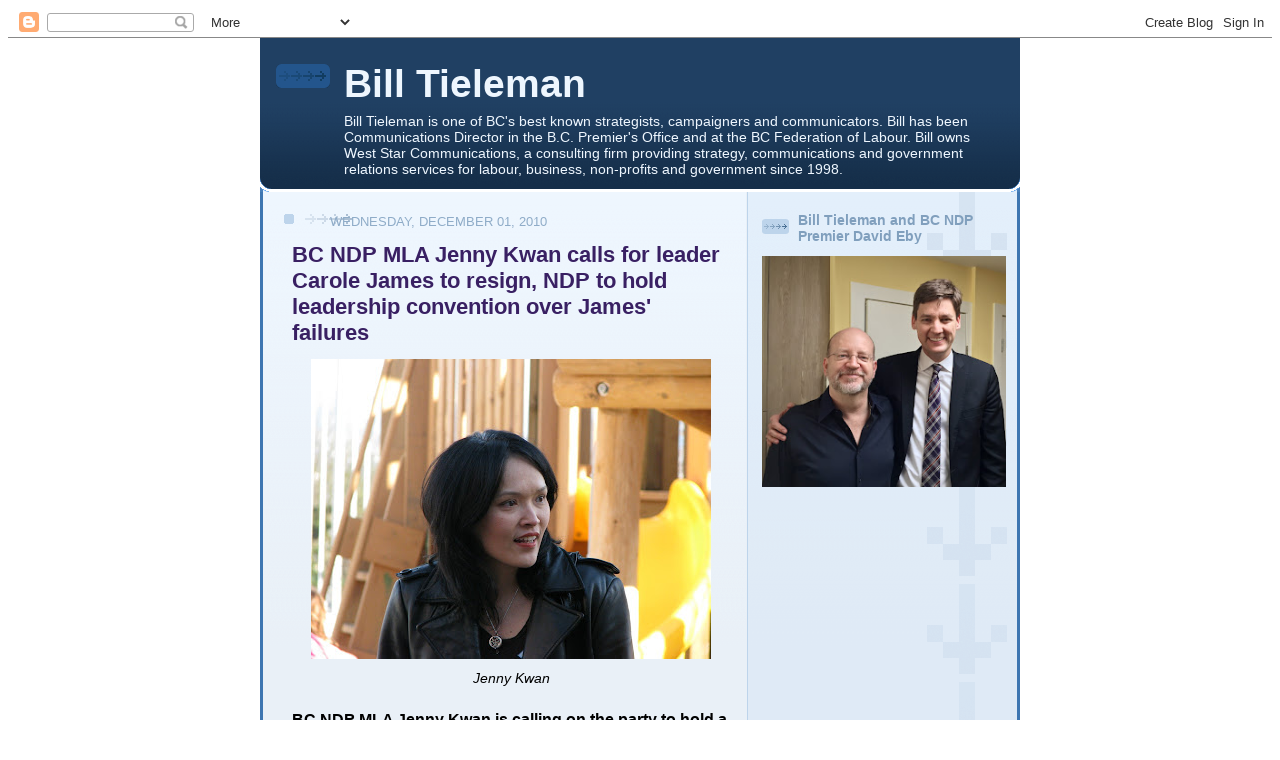

--- FILE ---
content_type: text/html; charset=UTF-8
request_url: https://billtieleman.blogspot.com/2010/12/bc-ndp-mla-jenny-kwan-calls-for-leader.html?showComment=1291400116974
body_size: 46939
content:
<!DOCTYPE html>
<html xmlns='http://www.w3.org/1999/xhtml' xmlns:b='http://www.google.com/2005/gml/b' xmlns:data='http://www.google.com/2005/gml/data' xmlns:expr='http://www.google.com/2005/gml/expr'>
<head>
<link href='https://www.blogger.com/static/v1/widgets/2944754296-widget_css_bundle.css' rel='stylesheet' type='text/css'/>
<meta content='text/html; charset=UTF-8' http-equiv='Content-Type'/>
<meta content='blogger' name='generator'/>
<link href='https://billtieleman.blogspot.com/favicon.ico' rel='icon' type='image/x-icon'/>
<link href='http://billtieleman.blogspot.com/2010/12/bc-ndp-mla-jenny-kwan-calls-for-leader.html' rel='canonical'/>
<link rel="alternate" type="application/atom+xml" title="Bill Tieleman - Atom" href="https://billtieleman.blogspot.com/feeds/posts/default" />
<link rel="alternate" type="application/rss+xml" title="Bill Tieleman - RSS" href="https://billtieleman.blogspot.com/feeds/posts/default?alt=rss" />
<link rel="service.post" type="application/atom+xml" title="Bill Tieleman - Atom" href="https://www.blogger.com/feeds/35935973/posts/default" />

<link rel="alternate" type="application/atom+xml" title="Bill Tieleman - Atom" href="https://billtieleman.blogspot.com/feeds/7541362443735967243/comments/default" />
<!--Can't find substitution for tag [blog.ieCssRetrofitLinks]-->
<link href='https://blogger.googleusercontent.com/img/b/R29vZ2xl/AVvXsEg9M2l9QsV_Z6axcrYJlF2dDr6KFjGPsYOCSQF4WPPCHzctKDhI07OV5aa33nYxoxGRoc0SZ45VTqyfHHx7XCWpSr95y3ZM5xaqVEPHCc7KDaaa423JaxW4hP2DuAPEs4Zi7UwTTQ/s400/Jenny+Kwan.jpg' rel='image_src'/>
<meta content='http://billtieleman.blogspot.com/2010/12/bc-ndp-mla-jenny-kwan-calls-for-leader.html' property='og:url'/>
<meta content='BC NDP MLA Jenny Kwan calls for leader Carole James to resign, NDP to hold leadership convention over James&#39; failures' property='og:title'/>
<meta content=' Jenny Kwan BC NDP MLA Jenny Kwan is calling on the party to hold a full leadership convention to replace current leader Carole James as soo...' property='og:description'/>
<meta content='https://blogger.googleusercontent.com/img/b/R29vZ2xl/AVvXsEg9M2l9QsV_Z6axcrYJlF2dDr6KFjGPsYOCSQF4WPPCHzctKDhI07OV5aa33nYxoxGRoc0SZ45VTqyfHHx7XCWpSr95y3ZM5xaqVEPHCc7KDaaa423JaxW4hP2DuAPEs4Zi7UwTTQ/w1200-h630-p-k-no-nu/Jenny+Kwan.jpg' property='og:image'/>
<title>Bill Tieleman: BC NDP MLA Jenny Kwan calls for leader Carole James to resign, NDP to hold leadership convention over James' failures</title>
<style id='page-skin-1' type='text/css'><!--
/*
-----------------------------------------------
Blogger Template Style
Name: 	  Thisaway (Blue)
Date:     29 Feb 2004
Updated by: Blogger Team
----------------------------------------------- */
/* Variable definitions
====================
<Variable name="textColor" description="Text Color"
type="color" default="#204063">
<Variable name="blogTitleColor" description="Blog Title Color"
type="color" default="#eef6fe">
<Variable name="blogDescriptionColor" description="Blog Description Color"
type="color" default="#eef6fe">
<Variable name="postTitleColor" description="Post Title Color"
type="color" default="#477fba">
<Variable name="dateHeaderColor" description="Date Header Color"
type="color" default="#8facc8">
<Variable name="sidebarHeaderColor" description="Sidebar Title Color"
type="color" default="#809fbd">
<Variable name="mainLinkColor" description="Link Color"
type="color" default="#4386ce">
<Variable name="mainVisitedLinkColor" description="Visited Link Color"
type="color" default="#2462a5">
<Variable name="sidebarLinkColor" description="Sidebar Link Color"
type="color" default="#599be2">
<Variable name="sidebarVisitedLinkColor"
description="Sidebar Visited Link Color"
type="color" default="#3372b6">
<Variable name="bodyFont" description="Text Font"
type="font" default="normal normal 100% Helvetica,Arial,Verdana,'Trebuchet MS', Sans-serif">
<Variable name="headerFont" description="Sidebar Title Font"
type="font"
default="normal bold 100% Helvetica,Arial,Verdana,'Trebuchet MS', Sans-serif">
<Variable name="pageTitleFont" description="Blog Title Font"
type="font"
default="normal bold 200% Helvetica,Arial,Verdana,'Trebuchet MS', Sans-serif">
<Variable name="blogDescriptionFont" description="Blog Description Font"
type="font"
default="normal normal 80% Helvetica,Arial,Verdana,'Trebuchet MS', Sans-serif">
<Variable name="startSide" description="Start side in blog language"
type="automatic" default="left">
<Variable name="endSide" description="End side in blog language"
type="automatic" default="right">
*/
/* global
----------------------------------------------- */
<script type="text/javascript">
var _gaq = _gaq || [];
_gaq.push(['_setAccount', 'UA-986886-1']);
_gaq.push(['_trackPageview']);
(function() {
var ga = document.createElement('script'); ga.type = 'text/javascript'; ga.async = true;
ga.src = ('https:' == document.location.protocol ? 'https://ssl' : 'http://www') + '.google-analytics.com/ga.js';
var s = document.getElementsByTagName('script')[0]; s.parentNode.insertBefore(ga, s);
})();
</script>
body, .body-fauxcolumn-outer {
margin: 0;
text-align: center;
min-width: 760px;
background: #4386ce url(//www.blogblog.com/thisaway_blue/bg_body.gif) repeat-x left top;
color: #000000;
font-size: small;
}
blockquote {
margin: 0;
padding-top: 0;
padding-right: 10px;
padding-bottom: 0;
padding-left: 10px;
border-left: 6px solid #d8e7f78;
border-right: 6px solid #d8e7f7;
color: #392063;
}
code {
color: #392063;
}
hr {
display: none;
}
/* layout
----------------------------------------------- */
#outer-wrapper {
margin: 0 auto;
width: 760px;
text-align: left;
font: normal normal 100% Helvetica,Arial,Verdana,'Trebuchet MS', Sans-serif;
}
#header-wrapper {
padding-bottom: 15px;
background: url(//www.blogblog.com/thisaway_blue/bg_header_bottom.gif) no-repeat left bottom;
}
#header {
background: #204063 url(//www.blogblog.com/thisaway_blue/bg_header.gif) repeat-x left bottom;
}
#content-wrapper {
position: relative;
width: 760px;
background: #f7f0e9 url(//www.blogblog.com/thisaway_blue/bg_main_wrapper.gif) repeat-y left top;
}
#main-wrapper {
display: inline; /* fixes a strange ie margin bug */
float: left;
margin-top: 0;
margin-right: 0;
margin-bottom: 0;
margin-left: 3px;
padding: 0;
width: 483px;
word-wrap: break-word; /* fix for long text breaking sidebar float in IE */
overflow: hidden;     /* fix for long non-text content breaking IE sidebar float */
}
#main {
padding-top: 22px;
padding-right: 8px;
padding-bottom: 0;
padding-left: 8px;
background: url(//www.blogblog.com/thisaway_blue/bg_content.gif) repeat-x left top;
}
.post {
margin-top: 0;
margin-right: 8px;
margin-bottom: 14px;
margin-left: 21px;
padding: 0;
border-bottom: 3px solid #d8e7f7;
}
#comments {
margin-top: 0;
margin-right: 16px;
margin-bottom: 14px;
margin-left: 29px;
padding: 10px;
border: 1px solid #cedef0;
background-color: #e4ecf5;
}
#sidebar-wrapper {
display: inline; /* fixes a strange ie margin bug */
float: right;
margin-top: 0;
margin-right: 3px;
margin-bottom: 0;
margin-left: 0;
width: 269px;
color: #000000;
line-height: 1.4em;
font-size: 90%;
background: url(//www.blogblog.com/thisaway_blue/bg_sidebar.gif) repeat-x left top;
word-wrap: break-word; /* fix for long text breaking sidebar float in IE */
overflow: hidden;     /* fix for long non-text content breaking IE sidebar float */
}
#sidebar {
padding-top: 7px;
padding-right: 11px;
padding-bottom: 0;
padding-left: 14px;
background: url(//www.blogblog.com/thisaway_blue/bg_sidebar_arrow.gif) repeat-y 179px 0;
}
#sidebar .widget {
margin-bottom: 20px;
}
#footer-wrapper {
padding-top: 15px;
background: url(//www.blogblog.com/thisaway_blue/bg_footer_top.gif) no-repeat left top;
clear: both;
}
#footer {
background: #152e49 url(//www.blogblog.com/thisaway_blue/bg_footer.gif) repeat-x left top;
text-align: center;
min-height: 2em;
}
/* headings
----------------------------------------------- */
#header h1 {
margin: 0;
padding-top: 24px;
padding-right: 0;
padding-bottom: 0;
padding-left: 84px;
background: url(//www.blogblog.com/thisaway_blue/icon_header_left.gif) no-repeat 16px 26px;
}
h2.date-header {
margin: 0;
padding-top: 0;
padding-right: 0;
padding-bottom: 0;
padding-left: 29px;
text-transform: uppercase;
color: #8facc8;
background: url(//www.blogblog.com/thisaway_blue/icon_date.gif) no-repeat 13px 0;
font-size: 80%;
font-weight: normal;
}
.date-header span {
margin-top: 0;
margin-right: 0;
margin-bottom: 0;
margin-left: 5px;
padding-top: 0;
padding-right: 25px;
padding-bottom: 0;
padding-left: 25px;
background: url(//www.blogblog.com/thisaway_blue/bg_date.gif) no-repeat left 0;
}
.sidebar h2 {
padding-top: 1px;
padding-right: 0;
padding-bottom: 0;
padding-left: 36px;
color: #809fbd;
background: url(//www.blogblog.com/thisaway_blue/icon_sidebar_heading_left.gif) no-repeat left 45%;
font: normal bold 100% Helvetica,Arial,Verdana,'Trebuchet MS', Sans-serif;
}
.sidebar .Profile h2 {
color: #527595;
background: url(//www.blogblog.com/thisaway_blue/icon_sidebar_profileheading_left.gif) no-repeat left 45%;
}
.post h3 {
margin-top: 13px;
margin-right: 0;
margin-bottom: 13px;
margin-left: 0;
padding: 0;
color: #392063;
font-size: 140%;
}
.post h3 a, .post h3 a:visited {
color: #392063;
}
#comments h4 {
margin-top: 0;
font-size: 120%;
}
/* text
----------------------------------------------- */
#header h1 {
color: #eef6fe;
font: normal bold 242% Helvetica,Arial,Verdana,'Trebuchet MS', Sans-serif;
}
#header .description {
margin: 0;
padding-top: 7px;
padding-right: 16px;
padding-bottom: 0;
padding-left: 84px;
color: #eef6fe;
font: normal normal 88% Helvetica,Arial,Verdana,'Trebuchet MS', Sans-serif;
}
.post-body p {
line-height: 1.4em;
/* Fix bug in IE5/Win with italics in posts */
margin: 0;
height: 1%;
overflow: visible;
}
.post-footer {
font-size: 80%;
color: #8facc8;
}
.uncustomized-post-template .post-footer {
text-align: right;
}
.uncustomized-post-template .post-footer .post-author,
.uncustomized-post-template .post-footer .post-timestamp {
display: block;
float: left;
text-align: left;
margin-right: 4px;
}
p.comment-author {
font-size: 83%;
}
.deleted-comment {
font-style:italic;
color:gray;
}
.comment-body p {
line-height: 1.4em;
}
.feed-links {
clear: both;
line-height: 2.5em;
margin-bottom: 0.5em;
margin-left: 29px;
}
#footer .widget {
margin: 0;
padding-top: 0;
padding-right: 0;
padding-bottom: 15px;
padding-left: 55px;
color: #fef6ee;
font-size: 90%;
line-height: 1.4em;
background: url(//www.blogblog.com/thisaway_blue/icon_footer.gif) no-repeat 16px 0;
}
/* lists
----------------------------------------------- */
.post ul {
padding-left: 32px;
list-style-type: none;
line-height: 1.4em;
}
.post li {
padding-top: 0;
padding-right: 0;
padding-bottom: 4px;
padding-left: 17px;
background: url(//www.blogblog.com/thisaway_blue/icon_list_item_left.gif) no-repeat left 3px;
}
#comments ul {
margin: 0;
padding: 0;
list-style-type: none;
}
#comments li {
padding-top: 0;
padding-right: 0;
padding-bottom: 1px;
padding-left: 17px;
background: url(//www.blogblog.com/thisaway_blue/icon_comment.gif) no-repeat left 3px;
}
.sidebar ul {
padding: 0;
list-style-type: none;
line-height: 1.2em;
margin-left: 0;
}
.sidebar li {
padding-top: 0;
padding-right: 0;
padding-bottom: 4px;
padding-left: 17px;
background: url(//www.blogblog.com/thisaway_blue/icon_list_item.gif) no-repeat left 3px;
}
#blog-pager-newer-link {
float: left;
margin-left: 29px;
}
#blog-pager-older-link {
float: right;
margin-right: 16px;
}
#blog-pager {
text-align: center;
}
/* links
----------------------------------------------- */
a {
color: #2462a5;
font-weight: bold;
}
a:hover {
color: #2462a5;
}
a.comment-link {
/* ie5.0/win doesn't apply padding to inline elements,
so we hide these two declarations from it */
background/* */:/**/url(//www.blogblog.com/thisaway_blue/icon_comment.gif) no-repeat left 45%;
padding-left: 14px;
}
html>body a.comment-link {
/* respecified, for ie5/mac's benefit */
background: url(//www.blogblog.com/thisaway_blue/icon_comment.gif) no-repeat left 45%;
padding-left: 14px;
}
.sidebar a {
color: #599be2;
}
.sidebar a:hover {
color: #3372b6;
}
#header h1 a {
color: #eef6fe;
text-decoration: none;
}
#header h1 a:hover {
color: #b4c7d9;
}
.post h3 a {
text-decoration: none;
}
a img {
border-width: 0;
}
.clear {
clear: both;
line-height: 0;
height: 0;
}
.profile-textblock {
clear: both;
margin-bottom: 10px;
margin-left: 0;
}
.profile-img {
float: left;
margin-top: 0;
margin-right: 5px;
margin-bottom: 5px;
margin-left: 0;
padding: 3px;
border: 1px solid #bdd4eb;
}
.profile-link {
padding-top: 0;
padding-right: 0;
padding-bottom: 0;
padding-left: 17px;
background: url(//www.blogblog.com/thisaway_blue/icon_profile_left.gif) no-repeat left 0;
}
/** Page structure tweaks for layout editor wireframe */
body#layout #main,
body#layout #sidebar {
padding: 0;
}

--></style>
<link href='https://www.blogger.com/dyn-css/authorization.css?targetBlogID=35935973&amp;zx=fc1ecea6-7afb-48d0-911d-d8ce9fae9a13' media='none' onload='if(media!=&#39;all&#39;)media=&#39;all&#39;' rel='stylesheet'/><noscript><link href='https://www.blogger.com/dyn-css/authorization.css?targetBlogID=35935973&amp;zx=fc1ecea6-7afb-48d0-911d-d8ce9fae9a13' rel='stylesheet'/></noscript>
<meta name='google-adsense-platform-account' content='ca-host-pub-1556223355139109'/>
<meta name='google-adsense-platform-domain' content='blogspot.com'/>

<!-- data-ad-client=ca-pub-2293044964856531 -->

</head>
<body>
<div class='navbar section' id='navbar'><div class='widget Navbar' data-version='1' id='Navbar1'><script type="text/javascript">
    function setAttributeOnload(object, attribute, val) {
      if(window.addEventListener) {
        window.addEventListener('load',
          function(){ object[attribute] = val; }, false);
      } else {
        window.attachEvent('onload', function(){ object[attribute] = val; });
      }
    }
  </script>
<div id="navbar-iframe-container"></div>
<script type="text/javascript" src="https://apis.google.com/js/platform.js"></script>
<script type="text/javascript">
      gapi.load("gapi.iframes:gapi.iframes.style.bubble", function() {
        if (gapi.iframes && gapi.iframes.getContext) {
          gapi.iframes.getContext().openChild({
              url: 'https://www.blogger.com/navbar/35935973?po\x3d7541362443735967243\x26origin\x3dhttps://billtieleman.blogspot.com',
              where: document.getElementById("navbar-iframe-container"),
              id: "navbar-iframe"
          });
        }
      });
    </script><script type="text/javascript">
(function() {
var script = document.createElement('script');
script.type = 'text/javascript';
script.src = '//pagead2.googlesyndication.com/pagead/js/google_top_exp.js';
var head = document.getElementsByTagName('head')[0];
if (head) {
head.appendChild(script);
}})();
</script>
</div></div>
<div id='outer-wrapper'><div id='wrap2'>
<!-- skip links for text browsers -->
<span id='skiplinks' style='display:none;'>
<a href='#main'>skip to main </a> |
      <a href='#sidebar'>skip to sidebar</a>
</span>
<div id='header-wrapper'>
<div class='header section' id='header'><div class='widget Header' data-version='1' id='Header1'>
<div id='header-inner'>
<div class='titlewrapper'>
<h1 class='title'>
<a href='https://billtieleman.blogspot.com/'>
Bill Tieleman
</a>
</h1>
</div>
<div class='descriptionwrapper'>
<p class='description'><span>Bill Tieleman is one of BC&#39;s best known strategists, campaigners and communicators.

Bill has been Communications Director in the B.C. Premier&#39;s Office and at the BC Federation of Labour.  

Bill owns West Star Communications, a consulting firm providing strategy, communications and government relations services for labour, business, non-profits and government since 1998.</span></p>
</div>
</div>
</div></div>
</div>
<div id='content-wrapper'>
<div id='main-wrapper'>
<div class='main section' id='main'><div class='widget Blog' data-version='1' id='Blog1'>
<div class='blog-posts hfeed'>

          <div class="date-outer">
        
<h2 class='date-header'><span>Wednesday, December 01, 2010</span></h2>

          <div class="date-posts">
        
<div class='post-outer'>
<div class='post hentry uncustomized-post-template' itemprop='blogPost' itemscope='itemscope' itemtype='http://schema.org/BlogPosting'>
<meta content='https://blogger.googleusercontent.com/img/b/R29vZ2xl/AVvXsEg9M2l9QsV_Z6axcrYJlF2dDr6KFjGPsYOCSQF4WPPCHzctKDhI07OV5aa33nYxoxGRoc0SZ45VTqyfHHx7XCWpSr95y3ZM5xaqVEPHCc7KDaaa423JaxW4hP2DuAPEs4Zi7UwTTQ/s400/Jenny+Kwan.jpg' itemprop='image_url'/>
<meta content='35935973' itemprop='blogId'/>
<meta content='7541362443735967243' itemprop='postId'/>
<a name='7541362443735967243'></a>
<h3 class='post-title entry-title' itemprop='name'>
BC NDP MLA Jenny Kwan calls for leader Carole James to resign, NDP to hold leadership convention over James' failures
</h3>
<div class='post-header'>
<div class='post-header-line-1'></div>
</div>
<div class='post-body entry-content' id='post-body-7541362443735967243' itemprop='description articleBody'>
<div align="center"><a href="https://blogger.googleusercontent.com/img/b/R29vZ2xl/AVvXsEg9M2l9QsV_Z6axcrYJlF2dDr6KFjGPsYOCSQF4WPPCHzctKDhI07OV5aa33nYxoxGRoc0SZ45VTqyfHHx7XCWpSr95y3ZM5xaqVEPHCc7KDaaa423JaxW4hP2DuAPEs4Zi7UwTTQ/s1600/Jenny+Kwan.jpg"><img alt="" border="0" id="BLOGGER_PHOTO_ID_5545848644725538274" src="https://blogger.googleusercontent.com/img/b/R29vZ2xl/AVvXsEg9M2l9QsV_Z6axcrYJlF2dDr6KFjGPsYOCSQF4WPPCHzctKDhI07OV5aa33nYxoxGRoc0SZ45VTqyfHHx7XCWpSr95y3ZM5xaqVEPHCc7KDaaa423JaxW4hP2DuAPEs4Zi7UwTTQ/s400/Jenny+Kwan.jpg" style="DISPLAY: block; MARGIN: 0px auto 10px; WIDTH: 400px; CURSOR: hand; HEIGHT: 300px; TEXT-ALIGN: center" /></a> <em><span style="font-size:85%;">Jenny Kwan<br /></span></em></div><p><span style="font-family:arial;"><strong><br />BC NDP MLA Jenny Kwan is calling on the party to hold a full leadership convention to replace current leader Carole James as soon as possible.<br /></strong><br />Kwan - the party's longest-serving MLA - issued a strong statement Wednesday that says James has eroded NDP democracy,failed to provide a progressive alternative vision for BC voters and is dividing the party by staying on as leader.<br /> </span></p><p><span style="font-family:Arial;">Kwan says James failed leadership is reflected in <a href="http://billtieleman.blogspot.com/2010/11/can-bc-ndp-leader-carole-james-win-next.html">two election losses </a>and poor personal approval ratings in public opinion polls.</span></p><p><span style="font-family:arial;"><br />Kwan also condemns the secret deal to pay NDP president Moe Sihota with funds provided by labour, saying the caucus was never informed by James about it.</span></p><p><span style="font-family:arial;">Here is Jenny Kwan's full statement: </span></p><p><span style="font-family:arial;">* * * * *<br /></span><br /><strong>Jenny Kwan, the NDP MLA for Vancouver-Mount Pleasant, issued the following statement today (December 1, 2010):<br /><br /></strong>Seven years ago, with pride and hope in my heart, I nominated Carole James to be the leader of the BC New Democratic Party at the 2003 convention.<br /><br />Given the recent conflict within the NDP caucus, many people are wondering why I am part of a group that feels there should be a democratic change of leadership.<br /><br />Because all NDP MLAs are bound by the principles of caucus confidentiality, it has been very difficult for us to tell our story.<br /><br />But now I feel compelled to clarify why I believe the best way to achieve democratic renewal in the NDP is through a full, one-member one-vote Leadership Convention, which should be held as soon as possible.<br /><br />Under Carole James' leadership, there has been a steady erosion of our democratic principles. Debate has been stifled, decision-making centralized, and individual MLAs marginalized.<br /><br />Many are shocked at how some critical decisions are made or how caucus decisions have been later altered.<br /><br />Equally dismaying is how MLAs then learn about these decisions through the media. This poor decision-making practice and a lack of genuine consultation within our Caucus is an ongoing source of frustration for many within the Caucus.<br /><br />As well, for too long there has been a clear lack of direction under the leadership of Carole James.<br /><br />Whenever a challenging policy decision arises, often the default position is to avoid taking a stand.<br /><br />The delay in grappling with difficult but critical public policy choices often results in making the NDP irrelevant in the hearts and minds of British Columbians.<br /><br />This is clearly reflected both in the results of the last provincial election and in public opinion polls.<br /><br />While many British Columbians want to get rid of the BC Liberals, they feel that there is no positive alternative in the electoral horizon.<br /><br />A political vacuum is being created in BC. As a result, we had a record low voter turnout in the 2009 election, with the NDP receiving fewer actual votes than in the 2005 election.<br /><br />In addition, the polling tells a consistent story about Carole James' inability to capture the interest and support of British Columbians.<br /><br />At a time when the BC Liberal Party and the Premier's personal approval rating have fallen to all time lows, the NDP under her leadership has not been able to capitalize on the BC Liberals' downfall.<br /><br />But it's not just the polls that are telling a consistent story.<br /><br />You hear it at the doorsteps and out in the community, from British Columbians who are desperate for change.<br /><br />The NDP owes it to British Columbians to present a clear direction and a progressive alternative vision to the BC Liberals' terrible record, but after seven years Carole James has yet to present that vision.<br /><br />But that is not all. Worse than making no decisions is the concern that we make bad decisions.<br /><br />I have served as an NDP MLA for 14 years. In that period, I have seen bad decisions made and poor judgment exercised from all sides of the house.<br /><br />The Liberals are living that nightmare right now with their Harmonized Sales Tax decision.<br /><br />While we in the NDP have rightly called for open and transparent government, the financial deal made with our own party president Moe Sihota was not done in a transparent manner.<br /><br />Back room deals should have no place in today's politics.<br /><br />Yet Carole James knew about this deal and did not intervene. In fact, the NDP caucus was not even informed of this arrangement until recently.<br /><br />This was shocking to many of us because engaging in such questionable practices is a recipe for disaster.<br /><br />I feel very strongly that we must demonstrate the highest of ethical standards in order to earn the trust of the electorate.<br /><br />The backroom deal struck for the President of the party has no place in today's NDP.<br /><br />This has led me to the conclusion that if we are going to form the new government British Columbians want, then we need change and democratic renewal in our party that is based on sound practices.<br /><br />And yes, that starts from the top.<br /><br />I did not arrive at this decision lightly nor did the rest of my colleagues, who also feel that it is time for a change.<br /><br />British Columbians want more than an opportunity to vote the Liberals out of office; they want the chance to choose a party with an inspiring vision and a clear alternative, progressive point of view.<br /><br />If we are to demonstrate that we have learned our lessons from mistakes made in the 1990s, then we must not engage in practices that have caused so many British Columbians to lose faith in the NDP.<br /><br />The time for renewal in our party is long overdue.<br /><br />It is untenable that 40% of caucus members cannot publicly say they support the leader.<br /><br />Carole James is dividing the party by staying on as leader.<br /><br />The BC NDP needs to have a leadership race in order to revitalize itself and to unify the party.<br /><br />We need an NDP that British Columbians can vote for with confidence.<br /><br />We need an NDP with progressive policies and a decisive leader who can communicate these ideas to the public.<br /><br />Now is the time for democratic change and party renewal - it is needed, it is exciting and it is overdue.<br /><br />.<br /></p>
<div style='clear: both;'></div>
</div>
<div class='post-footer'>
<div class='post-footer-line post-footer-line-1'>
<span class='post-author vcard'>
Posted by
<span class='fn' itemprop='author' itemscope='itemscope' itemtype='http://schema.org/Person'>
<meta content='https://www.blogger.com/profile/03304971610140279157' itemprop='url'/>
<a class='g-profile' href='https://www.blogger.com/profile/03304971610140279157' rel='author' title='author profile'>
<span itemprop='name'>Bill Tieleman</span>
</a>
</span>
</span>
<span class='post-timestamp'>
at
<meta content='http://billtieleman.blogspot.com/2010/12/bc-ndp-mla-jenny-kwan-calls-for-leader.html' itemprop='url'/>
<a class='timestamp-link' href='https://billtieleman.blogspot.com/2010/12/bc-ndp-mla-jenny-kwan-calls-for-leader.html' rel='bookmark' title='permanent link'><abbr class='published' itemprop='datePublished' title='2010-12-01T14:44:00-08:00'>2:44 pm</abbr></a>
</span>
<span class='post-comment-link'>
</span>
<span class='post-icons'>
<span class='item-action'>
<a href='https://www.blogger.com/email-post/35935973/7541362443735967243' title='Email Post'>
<img alt='' class='icon-action' height='13' src='https://resources.blogblog.com/img/icon18_email.gif' width='18'/>
</a>
</span>
<span class='item-control blog-admin pid-2039627214'>
<a href='https://www.blogger.com/post-edit.g?blogID=35935973&postID=7541362443735967243&from=pencil' title='Edit Post'>
<img alt='' class='icon-action' height='18' src='https://resources.blogblog.com/img/icon18_edit_allbkg.gif' width='18'/>
</a>
</span>
</span>
<div class='post-share-buttons goog-inline-block'>
<a class='goog-inline-block share-button sb-email' href='https://www.blogger.com/share-post.g?blogID=35935973&postID=7541362443735967243&target=email' target='_blank' title='Email This'><span class='share-button-link-text'>Email This</span></a><a class='goog-inline-block share-button sb-blog' href='https://www.blogger.com/share-post.g?blogID=35935973&postID=7541362443735967243&target=blog' onclick='window.open(this.href, "_blank", "height=270,width=475"); return false;' target='_blank' title='BlogThis!'><span class='share-button-link-text'>BlogThis!</span></a><a class='goog-inline-block share-button sb-twitter' href='https://www.blogger.com/share-post.g?blogID=35935973&postID=7541362443735967243&target=twitter' target='_blank' title='Share to X'><span class='share-button-link-text'>Share to X</span></a><a class='goog-inline-block share-button sb-facebook' href='https://www.blogger.com/share-post.g?blogID=35935973&postID=7541362443735967243&target=facebook' onclick='window.open(this.href, "_blank", "height=430,width=640"); return false;' target='_blank' title='Share to Facebook'><span class='share-button-link-text'>Share to Facebook</span></a><a class='goog-inline-block share-button sb-pinterest' href='https://www.blogger.com/share-post.g?blogID=35935973&postID=7541362443735967243&target=pinterest' target='_blank' title='Share to Pinterest'><span class='share-button-link-text'>Share to Pinterest</span></a>
</div>
</div>
<div class='post-footer-line post-footer-line-2'>
<span class='post-labels'>
</span>
</div>
<div class='post-footer-line post-footer-line-3'>
<span class='post-location'>
</span>
</div>
</div>
</div>
<div class='comments' id='comments'>
<a name='comments'></a>
<h4>76 comments:</h4>
<div id='Blog1_comments-block-wrapper'>
<dl class='avatar-comment-indent' id='comments-block'>
<dt class='comment-author ' id='c7757790324356960873'>
<a name='c7757790324356960873'></a>
<div class="avatar-image-container avatar-stock"><span dir="ltr"><img src="//resources.blogblog.com/img/blank.gif" width="35" height="35" alt="" title="Anonymous">

</span></div>
Anonymous
said...
</dt>
<dd class='comment-body' id='Blog1_cmt-7757790324356960873'>
<p>
David Schreck&#39;s response is all that needs to be said: <a href="http://www.strategicthoughts.com/record2010/Kwan.html" rel="nofollow"><br />Kwan Blows Up NDP</a>
</p>
</dd>
<dd class='comment-footer'>
<span class='comment-timestamp'>
<a href='https://billtieleman.blogspot.com/2010/12/bc-ndp-mla-jenny-kwan-calls-for-leader.html?showComment=1291251903858#c7757790324356960873' title='comment permalink'>
Wednesday, 1 December 2010 at 17:05:00 GMT-8
</a>
<span class='item-control blog-admin pid-1737336819'>
<a class='comment-delete' href='https://www.blogger.com/comment/delete/35935973/7757790324356960873' title='Delete Comment'>
<img src='https://resources.blogblog.com/img/icon_delete13.gif'/>
</a>
</span>
</span>
</dd>
<dt class='comment-author ' id='c557864001780963915'>
<a name='c557864001780963915'></a>
<div class="avatar-image-container avatar-stock"><span dir="ltr"><a href="https://www.blogger.com/profile/10640964040603349900" target="" rel="nofollow" onclick="" class="avatar-hovercard" id="av-557864001780963915-10640964040603349900"><img src="//www.blogger.com/img/blogger_logo_round_35.png" width="35" height="35" alt="" title="Gary E">

</a></span></div>
<a href='https://www.blogger.com/profile/10640964040603349900' rel='nofollow'>Gary E</a>
said...
</dt>
<dd class='comment-body' id='Blog1_cmt-557864001780963915'>
<p>
I smell a new party forming with five independent sitting MLAs. Jenny must know her future in the NDP has just ended. If she wins this crap shoot the only thing the party can do is call the vote.
</p>
</dd>
<dd class='comment-footer'>
<span class='comment-timestamp'>
<a href='https://billtieleman.blogspot.com/2010/12/bc-ndp-mla-jenny-kwan-calls-for-leader.html?showComment=1291252295380#c557864001780963915' title='comment permalink'>
Wednesday, 1 December 2010 at 17:11:00 GMT-8
</a>
<span class='item-control blog-admin pid-1595044950'>
<a class='comment-delete' href='https://www.blogger.com/comment/delete/35935973/557864001780963915' title='Delete Comment'>
<img src='https://resources.blogblog.com/img/icon_delete13.gif'/>
</a>
</span>
</span>
</dd>
<dt class='comment-author ' id='c1064970478736917893'>
<a name='c1064970478736917893'></a>
<div class="avatar-image-container avatar-stock"><span dir="ltr"><img src="//resources.blogblog.com/img/blank.gif" width="35" height="35" alt="" title="terrence">

</span></div>
terrence
said...
</dt>
<dd class='comment-body' id='Blog1_cmt-1064970478736917893'>
<p>
Oh, well!<br /><br />What can one say? The NDP seems as intent as ever to self destruct and to remain out of power.<br /><br />Was there not another way for Kwan to achieve her end? Did she try to speak privately to James? Was she rebuke?<br /><br />There must be more to this story; I hope.
</p>
</dd>
<dd class='comment-footer'>
<span class='comment-timestamp'>
<a href='https://billtieleman.blogspot.com/2010/12/bc-ndp-mla-jenny-kwan-calls-for-leader.html?showComment=1291252661327#c1064970478736917893' title='comment permalink'>
Wednesday, 1 December 2010 at 17:17:00 GMT-8
</a>
<span class='item-control blog-admin pid-1737336819'>
<a class='comment-delete' href='https://www.blogger.com/comment/delete/35935973/1064970478736917893' title='Delete Comment'>
<img src='https://resources.blogblog.com/img/icon_delete13.gif'/>
</a>
</span>
</span>
</dd>
<dt class='comment-author ' id='c8211188903235711635'>
<a name='c8211188903235711635'></a>
<div class="avatar-image-container avatar-stock"><span dir="ltr"><img src="//resources.blogblog.com/img/blank.gif" width="35" height="35" alt="" title="Anonymous">

</span></div>
Anonymous
said...
</dt>
<dd class='comment-body' id='Blog1_cmt-8211188903235711635'>
<p>
Pathetic. Just what is needed eh..a circular firing squad that will certainly bring down the Leader as well as the whole party. So many good people are hurt because of Kwan&#39;s power play.<br />The Libs are chuckling their way to a 4th term.
</p>
</dd>
<dd class='comment-footer'>
<span class='comment-timestamp'>
<a href='https://billtieleman.blogspot.com/2010/12/bc-ndp-mla-jenny-kwan-calls-for-leader.html?showComment=1291252822742#c8211188903235711635' title='comment permalink'>
Wednesday, 1 December 2010 at 17:20:00 GMT-8
</a>
<span class='item-control blog-admin pid-1737336819'>
<a class='comment-delete' href='https://www.blogger.com/comment/delete/35935973/8211188903235711635' title='Delete Comment'>
<img src='https://resources.blogblog.com/img/icon_delete13.gif'/>
</a>
</span>
</span>
</dd>
<dt class='comment-author ' id='c157864626580728301'>
<a name='c157864626580728301'></a>
<div class="avatar-image-container avatar-stock"><span dir="ltr"><img src="//resources.blogblog.com/img/blank.gif" width="35" height="35" alt="" title="RonS">

</span></div>
RonS
said...
</dt>
<dd class='comment-body' id='Blog1_cmt-157864626580728301'>
<p>
It should have happened a long time ago. Now it&#39;s in the open and finally can be laid to rest with a leadership vote. Then on to victory. In the meantime we, the front line in the recall campaign, are pressing forward with the recalls. In Maple Ridge we are anxiouisly awaiting our turn to turf out the incompetent incumbant MLA for our area.
</p>
</dd>
<dd class='comment-footer'>
<span class='comment-timestamp'>
<a href='https://billtieleman.blogspot.com/2010/12/bc-ndp-mla-jenny-kwan-calls-for-leader.html?showComment=1291253058831#c157864626580728301' title='comment permalink'>
Wednesday, 1 December 2010 at 17:24:00 GMT-8
</a>
<span class='item-control blog-admin pid-1737336819'>
<a class='comment-delete' href='https://www.blogger.com/comment/delete/35935973/157864626580728301' title='Delete Comment'>
<img src='https://resources.blogblog.com/img/icon_delete13.gif'/>
</a>
</span>
</span>
</dd>
<dt class='comment-author ' id='c4373219105328958780'>
<a name='c4373219105328958780'></a>
<div class="avatar-image-container avatar-stock"><span dir="ltr"><img src="//resources.blogblog.com/img/blank.gif" width="35" height="35" alt="" title="Anonymous">

</span></div>
Anonymous
said...
</dt>
<dd class='comment-body' id='Blog1_cmt-4373219105328958780'>
<p>
this is truly disturbing by that I mean Jenny and Joy brought this party back from the abysmal 2 seats they occupied all of this has been attributed to carol the shrill,the only three people that brought the NDP back from the brink of death are in this order gordon campbell,Joy Mcphail and Jenny Quan,carol james has and will never inspire anyone but the females that need only apply,other than that she is toast no policy no plans all she says is we will listen,give me a break carol you&#39;ve made it the pension is on it&#39;s way just get out you are not leadership material you&#39;ve proved that over and over again by loosing to a person as close to nero&#39;s personality as you can get.
</p>
</dd>
<dd class='comment-footer'>
<span class='comment-timestamp'>
<a href='https://billtieleman.blogspot.com/2010/12/bc-ndp-mla-jenny-kwan-calls-for-leader.html?showComment=1291254324679#c4373219105328958780' title='comment permalink'>
Wednesday, 1 December 2010 at 17:45:00 GMT-8
</a>
<span class='item-control blog-admin pid-1737336819'>
<a class='comment-delete' href='https://www.blogger.com/comment/delete/35935973/4373219105328958780' title='Delete Comment'>
<img src='https://resources.blogblog.com/img/icon_delete13.gif'/>
</a>
</span>
</span>
</dd>
<dt class='comment-author ' id='c396299555543167406'>
<a name='c396299555543167406'></a>
<div class="avatar-image-container avatar-stock"><span dir="ltr"><img src="//resources.blogblog.com/img/blank.gif" width="35" height="35" alt="" title="Paul">

</span></div>
Paul
said...
</dt>
<dd class='comment-body' id='Blog1_cmt-396299555543167406'>
<p>
<b>*** News Flash ***<br /><br />Bob Simpson goes independent<br /><br />By VAUGHN PALMER 2 DEC 2010</b><br /><br /><i>Simpson says he will file the necessary paperwork with Elections BC as an independent, set himself up with his own riding association, and use his MLA staffing allowances to establish a stand alone offices in both his riding and the provincial legislature buildings. He&#39;ll also begin raising money on his own, being no longer compelled to advance a share to NDP headquarters.</i><br /><br /><a href="http://communities.canada.com/vancouversun/blogs/viewfromtheledge/archive/2010/12/02/bob-simpson-goes-independent.aspx" rel="nofollow">Vaughn Palmer article!</a>
</p>
</dd>
<dd class='comment-footer'>
<span class='comment-timestamp'>
<a href='https://billtieleman.blogspot.com/2010/12/bc-ndp-mla-jenny-kwan-calls-for-leader.html?showComment=1291255677395#c396299555543167406' title='comment permalink'>
Wednesday, 1 December 2010 at 18:07:00 GMT-8
</a>
<span class='item-control blog-admin pid-1737336819'>
<a class='comment-delete' href='https://www.blogger.com/comment/delete/35935973/396299555543167406' title='Delete Comment'>
<img src='https://resources.blogblog.com/img/icon_delete13.gif'/>
</a>
</span>
</span>
</dd>
<dt class='comment-author ' id='c748764657869616912'>
<a name='c748764657869616912'></a>
<div class="avatar-image-container avatar-stock"><span dir="ltr"><img src="//resources.blogblog.com/img/blank.gif" width="35" height="35" alt="" title="Delia">

</span></div>
Delia
said...
</dt>
<dd class='comment-body' id='Blog1_cmt-748764657869616912'>
<p>
This is all so ridiculous. These dissidents are bringing the whole party down with them. Senseless, self-defeating, selfish---I could go on and on. None of these 13 MLAs have a clue what they&#39;re doing. <br /><br />Kick Kwan out now! Threaten to refuse signing the nomination papers of the others if they don&#39;t stop their destructive public bickering.
</p>
</dd>
<dd class='comment-footer'>
<span class='comment-timestamp'>
<a href='https://billtieleman.blogspot.com/2010/12/bc-ndp-mla-jenny-kwan-calls-for-leader.html?showComment=1291256497903#c748764657869616912' title='comment permalink'>
Wednesday, 1 December 2010 at 18:21:00 GMT-8
</a>
<span class='item-control blog-admin pid-1737336819'>
<a class='comment-delete' href='https://www.blogger.com/comment/delete/35935973/748764657869616912' title='Delete Comment'>
<img src='https://resources.blogblog.com/img/icon_delete13.gif'/>
</a>
</span>
</span>
</dd>
<dt class='comment-author ' id='c5399832486919742087'>
<a name='c5399832486919742087'></a>
<div class="avatar-image-container avatar-stock"><span dir="ltr"><img src="//resources.blogblog.com/img/blank.gif" width="35" height="35" alt="" title="Anonymous">

</span></div>
Anonymous
said...
</dt>
<dd class='comment-body' id='Blog1_cmt-5399832486919742087'>
<p>
sounds like common sense. thanks Jenny
</p>
</dd>
<dd class='comment-footer'>
<span class='comment-timestamp'>
<a href='https://billtieleman.blogspot.com/2010/12/bc-ndp-mla-jenny-kwan-calls-for-leader.html?showComment=1291256520131#c5399832486919742087' title='comment permalink'>
Wednesday, 1 December 2010 at 18:22:00 GMT-8
</a>
<span class='item-control blog-admin pid-1737336819'>
<a class='comment-delete' href='https://www.blogger.com/comment/delete/35935973/5399832486919742087' title='Delete Comment'>
<img src='https://resources.blogblog.com/img/icon_delete13.gif'/>
</a>
</span>
</span>
</dd>
<dt class='comment-author ' id='c726305385750720480'>
<a name='c726305385750720480'></a>
<div class="avatar-image-container avatar-stock"><span dir="ltr"><img src="//resources.blogblog.com/img/blank.gif" width="35" height="35" alt="" title="Anonymous">

</span></div>
Anonymous
said...
</dt>
<dd class='comment-body' id='Blog1_cmt-726305385750720480'>
<p>
Nice work, NDP. I have spent 10 years watching the BC Liberals tear appart the social fabric of this province. Now I get to watch the party I support tear itself apart in a spectacularly embarrassing fashion. As soon as it seems like the BC Liberals are down for the count the opposition self destructs &#8211;  while they enjoy over 40% support!<br /><br />Stop the public bickering and selfish BS and fix this thing! You owe to the people who helped put you where you are.
</p>
</dd>
<dd class='comment-footer'>
<span class='comment-timestamp'>
<a href='https://billtieleman.blogspot.com/2010/12/bc-ndp-mla-jenny-kwan-calls-for-leader.html?showComment=1291256582047#c726305385750720480' title='comment permalink'>
Wednesday, 1 December 2010 at 18:23:00 GMT-8
</a>
<span class='item-control blog-admin pid-1737336819'>
<a class='comment-delete' href='https://www.blogger.com/comment/delete/35935973/726305385750720480' title='Delete Comment'>
<img src='https://resources.blogblog.com/img/icon_delete13.gif'/>
</a>
</span>
</span>
</dd>
<dt class='comment-author ' id='c6580197638896927586'>
<a name='c6580197638896927586'></a>
<div class="avatar-image-container avatar-stock"><span dir="ltr"><img src="//resources.blogblog.com/img/blank.gif" width="35" height="35" alt="" title="cherylb">

</span></div>
cherylb
said...
</dt>
<dd class='comment-body' id='Blog1_cmt-6580197638896927586'>
<p>
I&#39;m sorry, but I agree with Jenny. Things are happening in our party that are eerily similar to the Lieberals and I don&#39;t like it one bit! I can well imagine the lack of communication as I have sent the leader 3 or 4 emails expressing legitimate concerns and not one person (leader or staffer) has even responded to me! It&#39;s like &quot;thank you for your opinion, drop dead.&quot; I feel like I do when I drop Gordo a line! Carole may be a very nice lady but her time has come and gone and if she really has the best interests of the party at heart she will agree to a leadership convention.<br /><br />On a personal note it has been very difficult for me to defend this party when yet another Lieberal scandal explodes and once again, there is no comment from our leader. Still not sure I understand our HST position when voters have made it very clear what they want to see.<br /><br />As a 4th generation CCFer and New Democrat I am absolutely disgusted with the divisive scarf display at provincial council and never thought I&#39;d live to see that kind of thing going on in my own party and am thisclose to cancelling my PAC.
</p>
</dd>
<dd class='comment-footer'>
<span class='comment-timestamp'>
<a href='https://billtieleman.blogspot.com/2010/12/bc-ndp-mla-jenny-kwan-calls-for-leader.html?showComment=1291256961324#c6580197638896927586' title='comment permalink'>
Wednesday, 1 December 2010 at 18:29:00 GMT-8
</a>
<span class='item-control blog-admin pid-1737336819'>
<a class='comment-delete' href='https://www.blogger.com/comment/delete/35935973/6580197638896927586' title='Delete Comment'>
<img src='https://resources.blogblog.com/img/icon_delete13.gif'/>
</a>
</span>
</span>
</dd>
<dt class='comment-author ' id='c1657455395509390670'>
<a name='c1657455395509390670'></a>
<div class="avatar-image-container avatar-stock"><span dir="ltr"><img src="//resources.blogblog.com/img/blank.gif" width="35" height="35" alt="" title="Sekrap Leahcim">

</span></div>
Sekrap Leahcim
said...
</dt>
<dd class='comment-body' id='Blog1_cmt-1657455395509390670'>
<p>
The NDP&#39;s problems under Carole James reached a point where the rot set in and the building is collapsing.  The NDP&#39;s problem is Carole James, period.  Kwan&#39;s statement today illustrates that well.<br /><br />This is not an act of selfishness on the part of Simpson, Kwan or any other &quot;dissident&quot; MLA&#39;s.  It is an act of desparation.  Too many good people in the party have been intimidated by the Jamesites.  This couldn&#39;t continue.  This is a sad day for New Democrats and the people of BC.
</p>
</dd>
<dd class='comment-footer'>
<span class='comment-timestamp'>
<a href='https://billtieleman.blogspot.com/2010/12/bc-ndp-mla-jenny-kwan-calls-for-leader.html?showComment=1291258539686#c1657455395509390670' title='comment permalink'>
Wednesday, 1 December 2010 at 18:55:00 GMT-8
</a>
<span class='item-control blog-admin pid-1737336819'>
<a class='comment-delete' href='https://www.blogger.com/comment/delete/35935973/1657455395509390670' title='Delete Comment'>
<img src='https://resources.blogblog.com/img/icon_delete13.gif'/>
</a>
</span>
</span>
</dd>
<dt class='comment-author ' id='c5113861116293896353'>
<a name='c5113861116293896353'></a>
<div class="avatar-image-container avatar-stock"><span dir="ltr"><img src="//resources.blogblog.com/img/blank.gif" width="35" height="35" alt="" title="Anonymous">

</span></div>
Anonymous
said...
</dt>
<dd class='comment-body' id='Blog1_cmt-5113861116293896353'>
<p>
Congratulations, Bill.  You and your playmates have just re-elected the BC Liberals!  Unfortunately, the BC public will have to pay the price for your selfish, narcissistic games!!
</p>
</dd>
<dd class='comment-footer'>
<span class='comment-timestamp'>
<a href='https://billtieleman.blogspot.com/2010/12/bc-ndp-mla-jenny-kwan-calls-for-leader.html?showComment=1291259050828#c5113861116293896353' title='comment permalink'>
Wednesday, 1 December 2010 at 19:04:00 GMT-8
</a>
<span class='item-control blog-admin pid-1737336819'>
<a class='comment-delete' href='https://www.blogger.com/comment/delete/35935973/5113861116293896353' title='Delete Comment'>
<img src='https://resources.blogblog.com/img/icon_delete13.gif'/>
</a>
</span>
</span>
</dd>
<dt class='comment-author ' id='c426765157308892181'>
<a name='c426765157308892181'></a>
<div class="avatar-image-container avatar-stock"><span dir="ltr"><img src="//resources.blogblog.com/img/blank.gif" width="35" height="35" alt="" title="Anonymous">

</span></div>
Anonymous
said...
</dt>
<dd class='comment-body' id='Blog1_cmt-426765157308892181'>
<p>
I think the NDP support is running around 45 percent.James support is 32 percent.Roughly 12 percent will<br /> not be supporting her at the next election,and with all the inside bickering it will only get worse.
</p>
</dd>
<dd class='comment-footer'>
<span class='comment-timestamp'>
<a href='https://billtieleman.blogspot.com/2010/12/bc-ndp-mla-jenny-kwan-calls-for-leader.html?showComment=1291259093083#c426765157308892181' title='comment permalink'>
Wednesday, 1 December 2010 at 19:04:00 GMT-8
</a>
<span class='item-control blog-admin pid-1737336819'>
<a class='comment-delete' href='https://www.blogger.com/comment/delete/35935973/426765157308892181' title='Delete Comment'>
<img src='https://resources.blogblog.com/img/icon_delete13.gif'/>
</a>
</span>
</span>
</dd>
<dt class='comment-author ' id='c3583122631678268095'>
<a name='c3583122631678268095'></a>
<div class="avatar-image-container avatar-stock"><span dir="ltr"><img src="//resources.blogblog.com/img/blank.gif" width="35" height="35" alt="" title="DPL">

</span></div>
DPL
said...
</dt>
<dd class='comment-body' id='Blog1_cmt-3583122631678268095'>
<p>
Jenny is correct, there needs to be a leadership vote and the sooner the better. Anyone saying Jenny hasn&#39;t done her job when only her and Joy were in the house standing up to Gordo and his horde needs to have their heads examined. Now it the time for the vote, not sometimes maybe in the future. That is of course if the NDP plans to be government. Bob Simpson got the shaft and Moe was in on the shafting. The rest of the MLA&#39;s were left in the dark, just as Gordo has done with the Liberal caucus. Is the NDP no better that the Campbell yes folks?<br /><br />If James can rally enough support with the rank and file to be leader, so much the better for her. I rather doubt she could but in a democratic vote by all the members, actually win, at least the party would be more united
</p>
</dd>
<dd class='comment-footer'>
<span class='comment-timestamp'>
<a href='https://billtieleman.blogspot.com/2010/12/bc-ndp-mla-jenny-kwan-calls-for-leader.html?showComment=1291260671621#c3583122631678268095' title='comment permalink'>
Wednesday, 1 December 2010 at 19:31:00 GMT-8
</a>
<span class='item-control blog-admin pid-1737336819'>
<a class='comment-delete' href='https://www.blogger.com/comment/delete/35935973/3583122631678268095' title='Delete Comment'>
<img src='https://resources.blogblog.com/img/icon_delete13.gif'/>
</a>
</span>
</span>
</dd>
<dt class='comment-author ' id='c1360403635279532279'>
<a name='c1360403635279532279'></a>
<div class="avatar-image-container avatar-stock"><span dir="ltr"><img src="//resources.blogblog.com/img/blank.gif" width="35" height="35" alt="" title="Anonymous">

</span></div>
Anonymous
said...
</dt>
<dd class='comment-body' id='Blog1_cmt-1360403635279532279'>
<p>
When I heard Carole James on the radio last week saying something to the effect that B.C.ers must be &quot;scratching their heads&quot; in response to the Recall Initiative that was rejected by Mr. Craig James because he decided AFTER it had been submitted that the initiative document had more   words than he liked, I started pulling out my hair instead! <br />That observation kinda sounded like...ah... my grandma&#39;s response, Carole and I&#39;m a grandma, myself...but more of a Betty K, type.<br />Carole;...we were not scratching our heads WE WERE RAVING,HOLLERING MAD!!! As you have been aware, Mr. J. continues to build roadblocks to impede the democratic initiatives all the way along.<br /><br />Please set up an NDP member-vote leadership election within the next 3 months.To be sure... Run as one of the candidates! Get a strong validation from the whole membership/ grass roots democracy.<br /><br /> Leadership is the issue and even &#39;tho I have been part of the Green campaign I will pay for a membership to take part in this NDP vote...it is that historic in my books ...to help clean up this mess in the province. <br />After I received a timely letter from Jack Layton this week following my  e-mail to him a week earlier in which I had sent him  a thank-you for collaborating with his NDP Federal House of Commons members to review their decision about the vote for the GUN REGISTRY to be retained... I got to thinking about the dynamic leadership needed to carry the banner for the public to trust and follow.<br /> I believe that Mr. Layton shows good leadership skills and takes a strong stand.I needed to tell him how I appreciated his decisive,collaborative intelligent,articulate championing of the populist issues.<br /><br />Social media networking is a given, now. From what I hear about the B.C.Liberal candidates running for  party leadership: they&#39;re onto it like flies on the honeyjar. But more than that; the population of B.C. want a better,more democratic political system where proportional representation truly speaks  for the taxpayers.Like Bill Vanderzalm did last spring; hit the road and talk to the people as well.Pull out all the stoppers and pull back the curtain on all the backroom dealings that have become commonplace in this province.<br />A team that believes in their leader and the truth 150% needs to organize to meet this province&#39;s situation head on.
</p>
</dd>
<dd class='comment-footer'>
<span class='comment-timestamp'>
<a href='https://billtieleman.blogspot.com/2010/12/bc-ndp-mla-jenny-kwan-calls-for-leader.html?showComment=1291262201423#c1360403635279532279' title='comment permalink'>
Wednesday, 1 December 2010 at 19:56:00 GMT-8
</a>
<span class='item-control blog-admin pid-1737336819'>
<a class='comment-delete' href='https://www.blogger.com/comment/delete/35935973/1360403635279532279' title='Delete Comment'>
<img src='https://resources.blogblog.com/img/icon_delete13.gif'/>
</a>
</span>
</span>
</dd>
<dt class='comment-author ' id='c5918228763721932812'>
<a name='c5918228763721932812'></a>
<div class="avatar-image-container avatar-stock"><span dir="ltr"><img src="//resources.blogblog.com/img/blank.gif" width="35" height="35" alt="" title="Anonymous">

</span></div>
Anonymous
said...
</dt>
<dd class='comment-body' id='Blog1_cmt-5918228763721932812'>
<p>
Either way &quot;Neville&quot; James has to call a leadership review within 60 days, either to democratically renew her mandate or set the stage for a strong replacement.<br /><br />A BC Liberal Party re-newed with a media hyped neo-con savior (Falcon or Clark) will likely call a general election for BC in June of 2011.<br /><br />If Carole James continues this &quot;party rule by suicide&quot; the NDP will certainly go down to defeat next summer. <br /><br />The GREAT SATAN
</p>
</dd>
<dd class='comment-footer'>
<span class='comment-timestamp'>
<a href='https://billtieleman.blogspot.com/2010/12/bc-ndp-mla-jenny-kwan-calls-for-leader.html?showComment=1291264086290#c5918228763721932812' title='comment permalink'>
Wednesday, 1 December 2010 at 20:28:00 GMT-8
</a>
<span class='item-control blog-admin pid-1737336819'>
<a class='comment-delete' href='https://www.blogger.com/comment/delete/35935973/5918228763721932812' title='Delete Comment'>
<img src='https://resources.blogblog.com/img/icon_delete13.gif'/>
</a>
</span>
</span>
</dd>
<dt class='comment-author ' id='c2204711882814605501'>
<a name='c2204711882814605501'></a>
<div class="avatar-image-container avatar-stock"><span dir="ltr"><img src="//resources.blogblog.com/img/blank.gif" width="35" height="35" alt="" title="Anonymous">

</span></div>
Anonymous
said...
</dt>
<dd class='comment-body' id='Blog1_cmt-2204711882814605501'>
<p>
Moe being paid as president was the last straw for me. Carole witheld this fact from the caucus, which was stupid, arrogant or unprincipled.  <br />Perhaps like so many other political issues, she just didn&#39;t have any comment to add.<br />What Kwan did was totally necessary for the party if it wants to be able to convince BCers it can govern. <br />Kwan showed backbone.
</p>
</dd>
<dd class='comment-footer'>
<span class='comment-timestamp'>
<a href='https://billtieleman.blogspot.com/2010/12/bc-ndp-mla-jenny-kwan-calls-for-leader.html?showComment=1291266071054#c2204711882814605501' title='comment permalink'>
Wednesday, 1 December 2010 at 21:01:00 GMT-8
</a>
<span class='item-control blog-admin pid-1737336819'>
<a class='comment-delete' href='https://www.blogger.com/comment/delete/35935973/2204711882814605501' title='Delete Comment'>
<img src='https://resources.blogblog.com/img/icon_delete13.gif'/>
</a>
</span>
</span>
</dd>
<dt class='comment-author ' id='c2558535004648381878'>
<a name='c2558535004648381878'></a>
<div class="avatar-image-container avatar-stock"><span dir="ltr"><img src="//resources.blogblog.com/img/blank.gif" width="35" height="35" alt="" title="Adrian">

</span></div>
Adrian
said...
</dt>
<dd class='comment-body' id='Blog1_cmt-2558535004648381878'>
<p>
Kwan has done a truly heroic thing here today, and deserves a lot of praise and support. <br /><br />James needs to put the party and British Columbia ahead of herself and resign as leader immediately.  She&#39;s clearly failed as leader, is destroying the party, betraying its core principles and values, and is extremely divisive, unpopular, authoritarian, craven, and cynical. And the most salient reason to remove her: she&#39;s lining herself up to lose the next election by refusing to course-correct from the disastrous 2009 strategy that steered us straight into an iceberg.  She&#39;s already, as the Mustel poll points out, nearly squandered the lead against the most hated government in the history of the province.  It&#39;s truly remarkable.  But alas it appears that some of James&#39; more hysterical supporters would rather lose the next election than see her go.  Sorry, but we&#39;re not going to just sit on our hands and let the Jamesists turn the NDP into a free-enterprise party and blow another election to the most reactionary Right-wingers we&#39;ve ever faced.<br /> <br />The BC Liberals sure must be sweating and wringing their hands right now.  Everyone knows, and it&#39;s been widely reported, how they desperately want her to stay on as NDP leader for the next election, and that she is their &quot;secret weapon&quot;.  The Liberals must be rather worried today thanks to Kwan.<br /><br />&quot;David Schreck&#39;s response is all that needs to be said:&quot;<br /><br />Hardly.  Shreck gets almost everything wrong, including the preposterous claim that James has revitalized the party.  Party membership is (unbelievably!) lower today than when she took over, when the party was in shambles after its 2001 annihilation.  Donations HAVE dried up.  The NDP vote shrank in the last election.  Our leader has long been below Nixon and Bush in approval ratings.  Etc.. etc.. etc..  And ALL of this predates the infighting.  <br /><br />Plus Shreck provides zero evidence that &quot;most New Democrats&quot; think that James has revitalized the party (the vote at Provincial Council of course wouldn&#39;t prove that at all).  To the contrary, the facts are that a majority of New Democrats want to replace her as leader and also as a group have less than the 70% approval for her that is the standard requirement to stay on as leader (according to Angus Reid polls).  Shreck knows the Simpson expulsion was brazen, undemocratic and a violation of standard procedure, yet doesn&#39;t even address this at all.  And it of course doesn&#39;t violate the NDP Constitution to have James resign as leader which would make the next convention a leadership convention, and then call Provincial Council immediately and have them move the date of that convention up as per their prerogative under constitution.
</p>
</dd>
<dd class='comment-footer'>
<span class='comment-timestamp'>
<a href='https://billtieleman.blogspot.com/2010/12/bc-ndp-mla-jenny-kwan-calls-for-leader.html?showComment=1291266921734#c2558535004648381878' title='comment permalink'>
Wednesday, 1 December 2010 at 21:15:00 GMT-8
</a>
<span class='item-control blog-admin pid-1737336819'>
<a class='comment-delete' href='https://www.blogger.com/comment/delete/35935973/2558535004648381878' title='Delete Comment'>
<img src='https://resources.blogblog.com/img/icon_delete13.gif'/>
</a>
</span>
</span>
</dd>
<dt class='comment-author ' id='c6741172767139303612'>
<a name='c6741172767139303612'></a>
<div class="avatar-image-container avatar-stock"><span dir="ltr"><img src="//resources.blogblog.com/img/blank.gif" width="35" height="35" alt="" title="Delia">

</span></div>
Delia
said...
</dt>
<dd class='comment-body' id='Blog1_cmt-6741172767139303612'>
<p>
Well, Jenny and co. will be responsible for any defeat whether James stays or goes. This is their doing, and New Democrats are really angry about their destructive, baseless attacks.
</p>
</dd>
<dd class='comment-footer'>
<span class='comment-timestamp'>
<a href='https://billtieleman.blogspot.com/2010/12/bc-ndp-mla-jenny-kwan-calls-for-leader.html?showComment=1291267205912#c6741172767139303612' title='comment permalink'>
Wednesday, 1 December 2010 at 21:20:00 GMT-8
</a>
<span class='item-control blog-admin pid-1737336819'>
<a class='comment-delete' href='https://www.blogger.com/comment/delete/35935973/6741172767139303612' title='Delete Comment'>
<img src='https://resources.blogblog.com/img/icon_delete13.gif'/>
</a>
</span>
</span>
</dd>
<dt class='comment-author ' id='c3618657882611758885'>
<a name='c3618657882611758885'></a>
<div class="avatar-image-container avatar-stock"><span dir="ltr"><img src="//resources.blogblog.com/img/blank.gif" width="35" height="35" alt="" title="Anonymous">

</span></div>
Anonymous
said...
</dt>
<dd class='comment-body' id='Blog1_cmt-3618657882611758885'>
<p>
I have worked for the NDP over the years and this self destructive nonsense was totally unecessary. The Simpson thing, his ousting, the Kwan thing all comes down to James weak leadership.  The &quot;out James group&quot; should have called for a leadership review right after the election.  It would have made sense then.  It would have been like pulling the goalie when a bad goal was scored.  What a mess.  I think I&#39;ll vote Liberal in the next election.
</p>
</dd>
<dd class='comment-footer'>
<span class='comment-timestamp'>
<a href='https://billtieleman.blogspot.com/2010/12/bc-ndp-mla-jenny-kwan-calls-for-leader.html?showComment=1291268573012#c3618657882611758885' title='comment permalink'>
Wednesday, 1 December 2010 at 21:42:00 GMT-8
</a>
<span class='item-control blog-admin pid-1737336819'>
<a class='comment-delete' href='https://www.blogger.com/comment/delete/35935973/3618657882611758885' title='Delete Comment'>
<img src='https://resources.blogblog.com/img/icon_delete13.gif'/>
</a>
</span>
</span>
</dd>
<dt class='comment-author ' id='c8990905638763697391'>
<a name='c8990905638763697391'></a>
<div class="avatar-image-container avatar-stock"><span dir="ltr"><img src="//resources.blogblog.com/img/blank.gif" width="35" height="35" alt="" title="Anonymous">

</span></div>
Anonymous
said...
</dt>
<dd class='comment-body' id='Blog1_cmt-8990905638763697391'>
<p>
Is Carole James the Stephan Dion of the BC NDP?
</p>
</dd>
<dd class='comment-footer'>
<span class='comment-timestamp'>
<a href='https://billtieleman.blogspot.com/2010/12/bc-ndp-mla-jenny-kwan-calls-for-leader.html?showComment=1291271115284#c8990905638763697391' title='comment permalink'>
Wednesday, 1 December 2010 at 22:25:00 GMT-8
</a>
<span class='item-control blog-admin pid-1737336819'>
<a class='comment-delete' href='https://www.blogger.com/comment/delete/35935973/8990905638763697391' title='Delete Comment'>
<img src='https://resources.blogblog.com/img/icon_delete13.gif'/>
</a>
</span>
</span>
</dd>
<dt class='comment-author ' id='c234054132673276393'>
<a name='c234054132673276393'></a>
<div class="avatar-image-container avatar-stock"><span dir="ltr"><img src="//resources.blogblog.com/img/blank.gif" width="35" height="35" alt="" title="Jeff Barkley">

</span></div>
Jeff Barkley
said...
</dt>
<dd class='comment-body' id='Blog1_cmt-234054132673276393'>
<p>
I&#39;ve been an NDP member since I was old enough to vote.  I&#39;ve walked the walk and knocked on doors asking for support over and over again, but I have to admit that both my wife and I were tempted to cancel our NDP memberships in the past year or so, several times.  First off, we, as a party, have NEVER discriminated against women or any minorities.  We have been progressive and open to change.  We have fought for the rights of others, less fortunate than ourselves our entire lifetimes, yet Carole James felt it necessary to institute discrimination to provide &quot;affirmative action&quot; for the selection of candidates.  It is an insult to the people who have prided themselves on being democratic.  If myself or any other white male runs he is automatically dropped if there is ANY woman or other minority that also wishes the position, regardless of fitness for the position.  We can&#39;t afford to &quot;throw away&quot; a large chunk of the people who want to spend their lives fighting for what is right.  The best and most democratic candidate should win, regardless of their sex, race, or religion.<br /><br />To me, Carole James is weak and lacking in knowledge.  If she understood global economics and understood what &quot;run of rivers&quot; and the theft of BC Rail, how could she be so uninspired and milktoast?  I want a leader that gets out and makes the stories that newspapers HAVE to carry!  Damnit, if I had to, I&#39;d walk naked down broadway st in the middle of rush hour with a placard!  You can&#39;t just sit in the legislature (when it sits) and politely ask carefully worded questions and then just accept whatever pap you are fed!  You have to stand up and be counted!  Where are the blogs?  Where are the &quot;WE WILL CANCEL THE HST, AND END THE TAX CUTS THAT THE MONEY IS BEING FUNNELED TO&quot; headlines?  Where are the &quot;We want to end the corruption and provide good government, with good services, and we WILL do that with BC employees!&quot;  speeches?  Carole may be a fine person.  I&#39;m not arguing that, but she sure isn&#39;t doing any fighting for the hard working taxpayers of BC.  Many party members are worried about the timing of Jenny Kwan&#39;s statement.  You think it will help the BC Liberals be re-elected again, to the great detriment of our province.  I can understand your concerns, but, I GUARANTEE that Carole James will lose the next election.  You are being naive to believe otherwise.  Look, the NDP is already falling in the polls.  The BC Liberals have all the power of the right-wing, purchased media waiting to blow the NDP out of the water.  We need a leader that can answer tough questions and turn them around, putting the Liberals on the spot, not someone who gives a bland answer about how we will &quot;do better at listening in the future&quot;.  We need someone that comes back at the &quot;fast ferries&quot; comments and goes on the attack!  &quot;Yes, that true.  We were trying to create an industry, that INCLUDES JOBS IN BC.  The BC Liberals, on the other hand are spending that much for a roof over BC Place to pay some debt to a gambling cartel&quot;<br /><br />The media in this province is not ever going to do anything that will help the NDP.  Talking to business etc and promising them to be &quot;even handed&quot; is not going to get the NDP anything.  As soon as an election is called, the media and the PAB etc will all attack, with lies and half truths, to crush the NDP.<br /><br />We NEED a change in leadership.  We are not going to win with Carole James, if we just keep quiet.  Carole should have already agreed to a leadership convention before it came to this.  She is not helping the party although her intentions are good.
</p>
</dd>
<dd class='comment-footer'>
<span class='comment-timestamp'>
<a href='https://billtieleman.blogspot.com/2010/12/bc-ndp-mla-jenny-kwan-calls-for-leader.html?showComment=1291271142250#c234054132673276393' title='comment permalink'>
Wednesday, 1 December 2010 at 22:25:00 GMT-8
</a>
<span class='item-control blog-admin pid-1737336819'>
<a class='comment-delete' href='https://www.blogger.com/comment/delete/35935973/234054132673276393' title='Delete Comment'>
<img src='https://resources.blogblog.com/img/icon_delete13.gif'/>
</a>
</span>
</span>
</dd>
<dt class='comment-author ' id='c7655249967099935337'>
<a name='c7655249967099935337'></a>
<div class="avatar-image-container avatar-stock"><span dir="ltr"><img src="//resources.blogblog.com/img/blank.gif" width="35" height="35" alt="" title="PJ">

</span></div>
PJ
said...
</dt>
<dd class='comment-body' id='Blog1_cmt-7655249967099935337'>
<p>
There seems to be an issue here where two leaders of the politico in BC are holding on with a &#39;death grip&#39; to their positions.  <br /><br />Think about it, and then ask yourself this question.  <br /><br />If you were the leader of the NDP and three times your party went down to defeat to a party that does nothing but . . . <br /> <br />lie to the people of this province, <br /><br />are hell bent to sell all of the assets to private corporations that are bound by law to make money for their shareholders and have no requirement to think about the people of this province,<br /><br />who operate in secrecy and live by a &#39;code of silence&#39;<br /><br />and so on and so on . . .<br /><br />ask yourself, would you perhaps stop for a moment and wonder how much of a role you, as the leader have played in this Liberal assault of this province? <br /><br />Are you in fact now imitating the manner in which this gang of Lieberal gangsters have governed to put this province in the tenuous position that we find it in by &#39;drawing a line in the sand&#39; with your own people.  <br /><br />If I was to think about this, I would have to come to the conclusion that &#39;yes&#39;, I have done something that does not compel the people of this province to put their faith and trust in me and the party that I am the leader of. <br /><br />If I was the leader, I would be drawing a &#39;line in the sand&#39; with the lying band of thieves in power.<br /><br />And I would certainly understand that &#39;there is a time to quit with pride&#39;.  <br /><br />I do believe that if Ms. James really cared about her party she should know that it is time to put her ego aside, allow all of the other members to do the same, then wage a campaign to can get this province back for the people that actually own it.<br /><br />Ms. James, a clear head would put this province first not help to continue the war on it.
</p>
</dd>
<dd class='comment-footer'>
<span class='comment-timestamp'>
<a href='https://billtieleman.blogspot.com/2010/12/bc-ndp-mla-jenny-kwan-calls-for-leader.html?showComment=1291273273460#c7655249967099935337' title='comment permalink'>
Wednesday, 1 December 2010 at 23:01:00 GMT-8
</a>
<span class='item-control blog-admin pid-1737336819'>
<a class='comment-delete' href='https://www.blogger.com/comment/delete/35935973/7655249967099935337' title='Delete Comment'>
<img src='https://resources.blogblog.com/img/icon_delete13.gif'/>
</a>
</span>
</span>
</dd>
<dt class='comment-author ' id='c3286399963791186416'>
<a name='c3286399963791186416'></a>
<div class="avatar-image-container avatar-stock"><span dir="ltr"><img src="//resources.blogblog.com/img/blank.gif" width="35" height="35" alt="" title="Anonymous">

</span></div>
Anonymous
said...
</dt>
<dd class='comment-body' id='Blog1_cmt-3286399963791186416'>
<p>
why don&#39;t all the Mla&#39;s that don&#39;t agree with party politics and for a truly contentious group form a political party call it what ever and form a coalition party and then they could truly make a difference I mean both parties are haggling over leadership what&#39;s next something must be done and quickly.
</p>
</dd>
<dd class='comment-footer'>
<span class='comment-timestamp'>
<a href='https://billtieleman.blogspot.com/2010/12/bc-ndp-mla-jenny-kwan-calls-for-leader.html?showComment=1291275084411#c3286399963791186416' title='comment permalink'>
Wednesday, 1 December 2010 at 23:31:00 GMT-8
</a>
<span class='item-control blog-admin pid-1737336819'>
<a class='comment-delete' href='https://www.blogger.com/comment/delete/35935973/3286399963791186416' title='Delete Comment'>
<img src='https://resources.blogblog.com/img/icon_delete13.gif'/>
</a>
</span>
</span>
</dd>
<dt class='comment-author ' id='c534609337920979182'>
<a name='c534609337920979182'></a>
<div class="avatar-image-container avatar-stock"><span dir="ltr"><img src="//resources.blogblog.com/img/blank.gif" width="35" height="35" alt="" title="cherylb">

</span></div>
cherylb
said...
</dt>
<dd class='comment-body' id='Blog1_cmt-534609337920979182'>
<p>
And another thing. It&#39;s getting really tiring being insulted and called names because I happen to believe that we need a leadership convention. It&#39;s one thing to disagree with each other. It&#39;s another, and totally unnecessary and non-constructive thing, to call each other names because of a difference of opinion. How is that healthy? And since when does that accompany &quot;democracy&quot;? Some people should maybe be not quite so quick to name call....
</p>
</dd>
<dd class='comment-footer'>
<span class='comment-timestamp'>
<a href='https://billtieleman.blogspot.com/2010/12/bc-ndp-mla-jenny-kwan-calls-for-leader.html?showComment=1291275087242#c534609337920979182' title='comment permalink'>
Wednesday, 1 December 2010 at 23:31:00 GMT-8
</a>
<span class='item-control blog-admin pid-1737336819'>
<a class='comment-delete' href='https://www.blogger.com/comment/delete/35935973/534609337920979182' title='Delete Comment'>
<img src='https://resources.blogblog.com/img/icon_delete13.gif'/>
</a>
</span>
</span>
</dd>
<dt class='comment-author ' id='c7369841512851657234'>
<a name='c7369841512851657234'></a>
<div class="avatar-image-container avatar-stock"><span dir="ltr"><img src="//resources.blogblog.com/img/blank.gif" width="35" height="35" alt="" title="Anonymous">

</span></div>
Anonymous
said...
</dt>
<dd class='comment-body' id='Blog1_cmt-7369841512851657234'>
<p>
How long ago has it been since Carole&#39;s winning leadership convention?<br /><br />I personally like Jenny Kwan, and especially her pitbull charm and that puts her way ahead of James in my books.  She is just a wet noodle and does not speak for me.  She won&#39;t bite anybody.<br /><br />This won&#39;t go away Carole...deal with it.
</p>
</dd>
<dd class='comment-footer'>
<span class='comment-timestamp'>
<a href='https://billtieleman.blogspot.com/2010/12/bc-ndp-mla-jenny-kwan-calls-for-leader.html?showComment=1291277617462#c7369841512851657234' title='comment permalink'>
Thursday, 2 December 2010 at 00:13:00 GMT-8
</a>
<span class='item-control blog-admin pid-1737336819'>
<a class='comment-delete' href='https://www.blogger.com/comment/delete/35935973/7369841512851657234' title='Delete Comment'>
<img src='https://resources.blogblog.com/img/icon_delete13.gif'/>
</a>
</span>
</span>
</dd>
<dt class='comment-author ' id='c1562601951177463635'>
<a name='c1562601951177463635'></a>
<div class="avatar-image-container avatar-stock"><span dir="ltr"><img src="//resources.blogblog.com/img/blank.gif" width="35" height="35" alt="" title="Anonymous">

</span></div>
Anonymous
said...
</dt>
<dd class='comment-body' id='Blog1_cmt-1562601951177463635'>
<p>
Time for the dissidents to either accept the vote of the Council (who are the democratically elected constituency representatives) or start their own party...we&#39;ll see how well that turns out...
</p>
</dd>
<dd class='comment-footer'>
<span class='comment-timestamp'>
<a href='https://billtieleman.blogspot.com/2010/12/bc-ndp-mla-jenny-kwan-calls-for-leader.html?showComment=1291279534363#c1562601951177463635' title='comment permalink'>
Thursday, 2 December 2010 at 00:45:00 GMT-8
</a>
<span class='item-control blog-admin pid-1737336819'>
<a class='comment-delete' href='https://www.blogger.com/comment/delete/35935973/1562601951177463635' title='Delete Comment'>
<img src='https://resources.blogblog.com/img/icon_delete13.gif'/>
</a>
</span>
</span>
</dd>
<dt class='comment-author ' id='c2035552606693431786'>
<a name='c2035552606693431786'></a>
<div class="avatar-image-container avatar-stock"><span dir="ltr"><img src="//resources.blogblog.com/img/blank.gif" width="35" height="35" alt="" title="Anonymous">

</span></div>
Anonymous
said...
</dt>
<dd class='comment-body' id='Blog1_cmt-2035552606693431786'>
<p>
First of all Kwan couldn&#39;t have written that.  And I mean that literally, from personal knowledge.  I suspect either Teileman or Lesli Boldt but who knows.  <br /><br />Kwan is the Liberals greatest ally, closely followed by her dissident colleagues.  These fools will be solely responsible for snatching defeat from victory and giving the Liberals at least one, maybe two more terms.
</p>
</dd>
<dd class='comment-footer'>
<span class='comment-timestamp'>
<a href='https://billtieleman.blogspot.com/2010/12/bc-ndp-mla-jenny-kwan-calls-for-leader.html?showComment=1291282967759#c2035552606693431786' title='comment permalink'>
Thursday, 2 December 2010 at 01:42:00 GMT-8
</a>
<span class='item-control blog-admin pid-1737336819'>
<a class='comment-delete' href='https://www.blogger.com/comment/delete/35935973/2035552606693431786' title='Delete Comment'>
<img src='https://resources.blogblog.com/img/icon_delete13.gif'/>
</a>
</span>
</span>
</dd>
<dt class='comment-author ' id='c7311065759504417426'>
<a name='c7311065759504417426'></a>
<div class="avatar-image-container avatar-stock"><span dir="ltr"><img src="//resources.blogblog.com/img/blank.gif" width="35" height="35" alt="" title="Anonymous">

</span></div>
Anonymous
said...
</dt>
<dd class='comment-body' id='Blog1_cmt-7311065759504417426'>
<p>
Well Bill, your campaign to destroy Carole&#39;s leadership is rolling along nicely.  You must feel great about yourself.  Who cares if the party is divided and destroyed in the process?  Who cares if women in leadership in Canadian politics is set back another 20 years?  Yes, I know it&#39;s not just a bunch of old white guys but there are a lot of you...(I like the post that essentially says &quot;Some of my best friends are women...&quot;)  You now have people of &quot;principle&quot; like Jenny Kwan who are only too happy to ignore the party&#39;s democratic decisions and trash the leader because of some unexplained personal grudge.  You have plenty of mean-spirited men and women only too happy to repeat all of the stereotypical attacks women leaders face. But here&#39;s the thing Bill, you never in a million years would have tried to bring down a male leader who was 20% ahead in the polls.  Never.  So carry on, and enjoy.
</p>
</dd>
<dd class='comment-footer'>
<span class='comment-timestamp'>
<a href='https://billtieleman.blogspot.com/2010/12/bc-ndp-mla-jenny-kwan-calls-for-leader.html?showComment=1291284799112#c7311065759504417426' title='comment permalink'>
Thursday, 2 December 2010 at 02:13:00 GMT-8
</a>
<span class='item-control blog-admin pid-1737336819'>
<a class='comment-delete' href='https://www.blogger.com/comment/delete/35935973/7311065759504417426' title='Delete Comment'>
<img src='https://resources.blogblog.com/img/icon_delete13.gif'/>
</a>
</span>
</span>
</dd>
<dt class='comment-author ' id='c4754963596595308431'>
<a name='c4754963596595308431'></a>
<div class="avatar-image-container avatar-stock"><span dir="ltr"><img src="//resources.blogblog.com/img/blank.gif" width="35" height="35" alt="" title="Anonymous">

</span></div>
Anonymous
said...
</dt>
<dd class='comment-body' id='Blog1_cmt-4754963596595308431'>
<p>
I voted for Carole for leader when she ran.<br /><br />I have regretted it ever since.<br /><br />Disappointed to say the least.<br /><br />I quit donating to provincial soon after I saw how she rolls.  Not pretty.<br /><br />The only one being selfish, with all due respect to David Schreck, is Ms. James herself.<br /><br />The juvenile display of yellow scarves was sickening, and divisive.<br /><br />Time for a new leader, who can earn the respect of NDP members and MLA&#39;s.<br /><br />Provincial council does not speak for us.
</p>
</dd>
<dd class='comment-footer'>
<span class='comment-timestamp'>
<a href='https://billtieleman.blogspot.com/2010/12/bc-ndp-mla-jenny-kwan-calls-for-leader.html?showComment=1291288881704#c4754963596595308431' title='comment permalink'>
Thursday, 2 December 2010 at 03:21:00 GMT-8
</a>
<span class='item-control blog-admin pid-1737336819'>
<a class='comment-delete' href='https://www.blogger.com/comment/delete/35935973/4754963596595308431' title='Delete Comment'>
<img src='https://resources.blogblog.com/img/icon_delete13.gif'/>
</a>
</span>
</span>
</dd>
<dt class='comment-author ' id='c5230712913021601378'>
<a name='c5230712913021601378'></a>
<div class="avatar-image-container avatar-stock"><span dir="ltr"><img src="//resources.blogblog.com/img/blank.gif" width="35" height="35" alt="" title="RonJ">

</span></div>
RonJ
said...
</dt>
<dd class='comment-body' id='Blog1_cmt-5230712913021601378'>
<p>
Jenny!  Shame!
</p>
</dd>
<dd class='comment-footer'>
<span class='comment-timestamp'>
<a href='https://billtieleman.blogspot.com/2010/12/bc-ndp-mla-jenny-kwan-calls-for-leader.html?showComment=1291289088765#c5230712913021601378' title='comment permalink'>
Thursday, 2 December 2010 at 03:24:00 GMT-8
</a>
<span class='item-control blog-admin pid-1737336819'>
<a class='comment-delete' href='https://www.blogger.com/comment/delete/35935973/5230712913021601378' title='Delete Comment'>
<img src='https://resources.blogblog.com/img/icon_delete13.gif'/>
</a>
</span>
</span>
</dd>
<dt class='comment-author ' id='c2878592397961705884'>
<a name='c2878592397961705884'></a>
<div class="avatar-image-container avatar-stock"><span dir="ltr"><img src="//resources.blogblog.com/img/blank.gif" width="35" height="35" alt="" title="Anonymous">

</span></div>
Anonymous
said...
</dt>
<dd class='comment-body' id='Blog1_cmt-2878592397961705884'>
<p>
I do think it&#39;s bad the NDP is imploding, but I don&#39;t think all the blame can be laid on Kwan. In fact I find her letter refreshing and would like to see the NDP go that direction. I don&#39;t think James has done a terrible job in the past, but I think she&#39;s brought them as far as she can. Since the last election they have had a lot of opportunities to win people over, but they haven&#39;t.<br /><br />With the talk of a possible 3rd party coming in to change the political landscape makes me remember the last election campaign. <br /><br />I found it odd that the Green party got so much media, where other smaller parties did not (and I haven&#39;t heard anything from them since). Was this some sort of trick of the BC Liberal media to let the Green split off some of the NDP vote or something, or am I just being paranoid?
</p>
</dd>
<dd class='comment-footer'>
<span class='comment-timestamp'>
<a href='https://billtieleman.blogspot.com/2010/12/bc-ndp-mla-jenny-kwan-calls-for-leader.html?showComment=1291292523111#c2878592397961705884' title='comment permalink'>
Thursday, 2 December 2010 at 04:22:00 GMT-8
</a>
<span class='item-control blog-admin pid-1737336819'>
<a class='comment-delete' href='https://www.blogger.com/comment/delete/35935973/2878592397961705884' title='Delete Comment'>
<img src='https://resources.blogblog.com/img/icon_delete13.gif'/>
</a>
</span>
</span>
</dd>
<dt class='comment-author ' id='c8363439486876644563'>
<a name='c8363439486876644563'></a>
<div class="avatar-image-container avatar-stock"><span dir="ltr"><img src="//resources.blogblog.com/img/blank.gif" width="35" height="35" alt="" title="Anonymous">

</span></div>
Anonymous
said...
</dt>
<dd class='comment-body' id='Blog1_cmt-8363439486876644563'>
<p>
I&#39;m also worried the Liberals will win the next election. <br /><br />My parents always vot BC Liberals. My mom was mad at me last election for voting NDP (actually, I was voting against the Liberals, no strong candidate in my riding). <br /><br />However, after the events since the election, I know my dad will not vote for the BC Liberals anymore, he may vote NDP, I&#39;m not certain. I don&#39;t know what my mom is planning though, I don&#39;t think she will ever vote NDP, she may just not vote at all. Or she may vote for the Liberals once they pick a new leader (please not christy please!).
</p>
</dd>
<dd class='comment-footer'>
<span class='comment-timestamp'>
<a href='https://billtieleman.blogspot.com/2010/12/bc-ndp-mla-jenny-kwan-calls-for-leader.html?showComment=1291292799009#c8363439486876644563' title='comment permalink'>
Thursday, 2 December 2010 at 04:26:00 GMT-8
</a>
<span class='item-control blog-admin pid-1737336819'>
<a class='comment-delete' href='https://www.blogger.com/comment/delete/35935973/8363439486876644563' title='Delete Comment'>
<img src='https://resources.blogblog.com/img/icon_delete13.gif'/>
</a>
</span>
</span>
</dd>
<dt class='comment-author ' id='c2110498102858598396'>
<a name='c2110498102858598396'></a>
<div class="avatar-image-container avatar-stock"><span dir="ltr"><img src="//resources.blogblog.com/img/blank.gif" width="35" height="35" alt="" title="Anonymous">

</span></div>
Anonymous
said...
</dt>
<dd class='comment-body' id='Blog1_cmt-2110498102858598396'>
<p>
Kwan (an SFU Criminologyist) could always go back to working with Vancouver Police. Or she could work for Rich Coleman at the Portland Hotel, with her hubby.  Yah, James is married to a cop.  But at least she isn&#39;t owned by the cop-lobby.
</p>
</dd>
<dd class='comment-footer'>
<span class='comment-timestamp'>
<a href='https://billtieleman.blogspot.com/2010/12/bc-ndp-mla-jenny-kwan-calls-for-leader.html?showComment=1291298884623#c2110498102858598396' title='comment permalink'>
Thursday, 2 December 2010 at 06:08:00 GMT-8
</a>
<span class='item-control blog-admin pid-1737336819'>
<a class='comment-delete' href='https://www.blogger.com/comment/delete/35935973/2110498102858598396' title='Delete Comment'>
<img src='https://resources.blogblog.com/img/icon_delete13.gif'/>
</a>
</span>
</span>
</dd>
<dt class='comment-author ' id='c2637992770497294286'>
<a name='c2637992770497294286'></a>
<div class="avatar-image-container avatar-stock"><span dir="ltr"><img src="//resources.blogblog.com/img/blank.gif" width="35" height="35" alt="" title="Anonymous">

</span></div>
Anonymous
said...
</dt>
<dd class='comment-body' id='Blog1_cmt-2637992770497294286'>
<p>
This is a pivotal time for the NDP.<br /><br />At the time of this writing I have not heard Caroles response as it is early and she still has not responded.<br /><br />The most troubling aspect of what I have heard is that loyalists and supporters are on the same track. Name calling and belittling their colleaugues.<br /><br />Childish, selfish, grow up, incoherent, sexist, morons and worse are being bantered around versus a real close look at the issues that have split the caucus and divided the party.<br /><br />This is destructive and only leadership now can change that. <br /><br />Carole has to change the tone and it is not digressed to a point that even her calling a leadership convention will not help her gain support.<br /><br />At PC last month the party could have used the dissonance in a healthy way that may have even helped Carole improve her lot both inside and outside the party.<br /><br />Unfortunately now she has little choice but to double down and pin the challengers which will likely result in a split that her leadership cannot cure.<br /><br />She is fatally wounded and if she stays the party will not form government.
</p>
</dd>
<dd class='comment-footer'>
<span class='comment-timestamp'>
<a href='https://billtieleman.blogspot.com/2010/12/bc-ndp-mla-jenny-kwan-calls-for-leader.html?showComment=1291301142083#c2637992770497294286' title='comment permalink'>
Thursday, 2 December 2010 at 06:45:00 GMT-8
</a>
<span class='item-control blog-admin pid-1737336819'>
<a class='comment-delete' href='https://www.blogger.com/comment/delete/35935973/2637992770497294286' title='Delete Comment'>
<img src='https://resources.blogblog.com/img/icon_delete13.gif'/>
</a>
</span>
</span>
</dd>
<dt class='comment-author ' id='c7768917024749187117'>
<a name='c7768917024749187117'></a>
<div class="avatar-image-container avatar-stock"><span dir="ltr"><img src="//resources.blogblog.com/img/blank.gif" width="35" height="35" alt="" title="cosmicsync">

</span></div>
cosmicsync
said...
</dt>
<dd class='comment-body' id='Blog1_cmt-7768917024749187117'>
<p>
This is ridiculous, and disappointing. I&#39;ve had a lot of respect for Jenny in the past, but she has left Carole with no choice. She must be kicked out of the party. <br /><br />It&#39;s time for these dissenters to go. If they can not work with the current leadership to achieve what should be everyones goal - winning the next election - they need to GTFO right now. Acts like this will do nothing but hand the next election to the BC Liberals.
</p>
</dd>
<dd class='comment-footer'>
<span class='comment-timestamp'>
<a href='https://billtieleman.blogspot.com/2010/12/bc-ndp-mla-jenny-kwan-calls-for-leader.html?showComment=1291301171005#c7768917024749187117' title='comment permalink'>
Thursday, 2 December 2010 at 06:46:00 GMT-8
</a>
<span class='item-control blog-admin pid-1737336819'>
<a class='comment-delete' href='https://www.blogger.com/comment/delete/35935973/7768917024749187117' title='Delete Comment'>
<img src='https://resources.blogblog.com/img/icon_delete13.gif'/>
</a>
</span>
</span>
</dd>
<dt class='comment-author ' id='c2209844488239980172'>
<a name='c2209844488239980172'></a>
<div class="avatar-image-container avatar-stock"><span dir="ltr"><img src="//resources.blogblog.com/img/blank.gif" width="35" height="35" alt="" title="Anonymous">

</span></div>
Anonymous
said...
</dt>
<dd class='comment-body' id='Blog1_cmt-2209844488239980172'>
<p>
It amazes me how some people are willing to follow Carol James over the cliff into oblivion even though all the political signs tell them differently.<br /><br />If Carol really had the NDP&#39;s interests at heart she would have and should have quit after the last election.<br /><br />Jenny Kwan is absolutely right in coming out and saying what the majority of party members have been saying for five or more years.<br /><br />The yellow scarf thing almost made me gag and was best example of the stupidity that comes from the party insiders.<br /><br />Good for Jenny! Now lets get on with a leadership vote and kick the hell out of the corrupt Liebrels in the soon to be election.<br /><br />CGHZD
</p>
</dd>
<dd class='comment-footer'>
<span class='comment-timestamp'>
<a href='https://billtieleman.blogspot.com/2010/12/bc-ndp-mla-jenny-kwan-calls-for-leader.html?showComment=1291302116811#c2209844488239980172' title='comment permalink'>
Thursday, 2 December 2010 at 07:01:00 GMT-8
</a>
<span class='item-control blog-admin pid-1737336819'>
<a class='comment-delete' href='https://www.blogger.com/comment/delete/35935973/2209844488239980172' title='Delete Comment'>
<img src='https://resources.blogblog.com/img/icon_delete13.gif'/>
</a>
</span>
</span>
</dd>
<dt class='comment-author ' id='c3562267569614467065'>
<a name='c3562267569614467065'></a>
<div class="avatar-image-container vcard"><span dir="ltr"><a href="https://www.blogger.com/profile/17768748527906727937" target="" rel="nofollow" onclick="" class="avatar-hovercard" id="av-3562267569614467065-17768748527906727937"><img src="https://resources.blogblog.com/img/blank.gif" width="35" height="35" class="delayLoad" style="display: none;" longdesc="//3.bp.blogspot.com/-P1OLx5J5fxM/WfgJCAkQ31I/AAAAAAAABHs/7-xGTufeGIoc-YEWHulvVln3pHG4y574gCK4BGAYYCw/s35/Varley%252BMarble%252Bmountain%252B012.jpg" alt="" title="Ralph Tieleman">

<noscript><img src="//3.bp.blogspot.com/-P1OLx5J5fxM/WfgJCAkQ31I/AAAAAAAABHs/7-xGTufeGIoc-YEWHulvVln3pHG4y574gCK4BGAYYCw/s35/Varley%252BMarble%252Bmountain%252B012.jpg" width="35" height="35" class="photo" alt=""></noscript></a></span></div>
<a href='https://www.blogger.com/profile/17768748527906727937' rel='nofollow'>Ralph Tieleman</a>
said...
</dt>
<dd class='comment-body' id='Blog1_cmt-3562267569614467065'>
<p>
James cannot win the next election
</p>
</dd>
<dd class='comment-footer'>
<span class='comment-timestamp'>
<a href='https://billtieleman.blogspot.com/2010/12/bc-ndp-mla-jenny-kwan-calls-for-leader.html?showComment=1291306183293#c3562267569614467065' title='comment permalink'>
Thursday, 2 December 2010 at 08:09:00 GMT-8
</a>
<span class='item-control blog-admin pid-1928333658'>
<a class='comment-delete' href='https://www.blogger.com/comment/delete/35935973/3562267569614467065' title='Delete Comment'>
<img src='https://resources.blogblog.com/img/icon_delete13.gif'/>
</a>
</span>
</span>
</dd>
<dt class='comment-author ' id='c8376300523634445701'>
<a name='c8376300523634445701'></a>
<div class="avatar-image-container avatar-stock"><span dir="ltr"><img src="//resources.blogblog.com/img/blank.gif" width="35" height="35" alt="" title="off-the-radar">

</span></div>
off-the-radar
said...
</dt>
<dd class='comment-body' id='Blog1_cmt-8376300523634445701'>
<p>
Jenny Kwan had to do it.  With Carol James as leader, the NDP will not win the next election.  <br /><br />Carole James doesn&#39;t inspire average voters and even NDP friendly voters are not donating or being active.  In fact she is demotivating the base.<br /><br />I hope Carole James does the right thing and resigns.  <br /><br />And then a NDP leadership convention in March.
</p>
</dd>
<dd class='comment-footer'>
<span class='comment-timestamp'>
<a href='https://billtieleman.blogspot.com/2010/12/bc-ndp-mla-jenny-kwan-calls-for-leader.html?showComment=1291307284624#c8376300523634445701' title='comment permalink'>
Thursday, 2 December 2010 at 08:28:00 GMT-8
</a>
<span class='item-control blog-admin pid-1737336819'>
<a class='comment-delete' href='https://www.blogger.com/comment/delete/35935973/8376300523634445701' title='Delete Comment'>
<img src='https://resources.blogblog.com/img/icon_delete13.gif'/>
</a>
</span>
</span>
</dd>
<dt class='comment-author ' id='c550627613373558969'>
<a name='c550627613373558969'></a>
<div class="avatar-image-container avatar-stock"><span dir="ltr"><img src="//resources.blogblog.com/img/blank.gif" width="35" height="35" alt="" title="rukidn?">

</span></div>
rukidn?
said...
</dt>
<dd class='comment-body' id='Blog1_cmt-550627613373558969'>
<p>
The MSM and big big corporate thugs are not going to support you dippers ever!<br />If you were not caught up in the party culture, you would see the elephant in the room.<br />Time to take the offensive and fight for socially progressive and populist thinking.<br />Right now the MSM at this moment are tarring you with your own brush. For the good of BC forget the party hold a leadership convention with one vote for each of your card carrying types.<br />Anymore sacrificial MLA&#8217;s will be seen by me as an admission of a non-inclusive elitist party and I will vote none of the above.<br /><br />J.Kwan did the right thing it is not a vicious attack as the two covert hacks on NW are saying. We saw a vicious attack last week Kwan is being honest. <br /><br />If organised labour wants to do something useful they could take on the MSM.
</p>
</dd>
<dd class='comment-footer'>
<span class='comment-timestamp'>
<a href='https://billtieleman.blogspot.com/2010/12/bc-ndp-mla-jenny-kwan-calls-for-leader.html?showComment=1291310245712#c550627613373558969' title='comment permalink'>
Thursday, 2 December 2010 at 09:17:00 GMT-8
</a>
<span class='item-control blog-admin pid-1737336819'>
<a class='comment-delete' href='https://www.blogger.com/comment/delete/35935973/550627613373558969' title='Delete Comment'>
<img src='https://resources.blogblog.com/img/icon_delete13.gif'/>
</a>
</span>
</span>
</dd>
<dt class='comment-author ' id='c8122031174020193608'>
<a name='c8122031174020193608'></a>
<div class="avatar-image-container avatar-stock"><span dir="ltr"><img src="//resources.blogblog.com/img/blank.gif" width="35" height="35" alt="" title="Anonymous">

</span></div>
Anonymous
said...
</dt>
<dd class='comment-body' id='Blog1_cmt-8122031174020193608'>
<p>
Kwan and her associates are pursuing a very clever, pre-packaged strategy that never saw the Provincial Council Meeting as anything more than just one step in their unfolding drama. But it does have one flaw. <br /><br />They don&#39;t realize that this is a game two can play.  Ordinary party members in their ridings can start revealing things about the dissident MLAs.  They could elect a new Executive and order a nomination meeting be held.
</p>
</dd>
<dd class='comment-footer'>
<span class='comment-timestamp'>
<a href='https://billtieleman.blogspot.com/2010/12/bc-ndp-mla-jenny-kwan-calls-for-leader.html?showComment=1291312576954#c8122031174020193608' title='comment permalink'>
Thursday, 2 December 2010 at 09:56:00 GMT-8
</a>
<span class='item-control blog-admin pid-1737336819'>
<a class='comment-delete' href='https://www.blogger.com/comment/delete/35935973/8122031174020193608' title='Delete Comment'>
<img src='https://resources.blogblog.com/img/icon_delete13.gif'/>
</a>
</span>
</span>
</dd>
<dt class='comment-author ' id='c6150188264478446001'>
<a name='c6150188264478446001'></a>
<div class="avatar-image-container avatar-stock"><span dir="ltr"><img src="//resources.blogblog.com/img/blank.gif" width="35" height="35" alt="" title="DPL">

</span></div>
DPL
said...
</dt>
<dd class='comment-body' id='Blog1_cmt-6150188264478446001'>
<p>
Lots of ideas, for and against Jenny speaking out. She didn&#39;t do so on a whim, and I seriously doubt anyone else had to write her comments for her.I find such a suggestion rather silly and insulting to a woman who represented the party in the house, along with Joy , against a whole herd of Liberals. She and many see a problem and is addressing the problem. This is an excellent time to sort out party leadership.still a reasonable length of time till the next election, and if some Liberal clone decides to call a quick one, the NDP will be ready with a new leader. The public sort of notices when a leadership vote is happening so some free publicity. Time to move along, anyone who loses a couple of elections against a shady bunch like the BC Liberals should be looking at themselves and asking, what the heck are we doing wrong.
</p>
</dd>
<dd class='comment-footer'>
<span class='comment-timestamp'>
<a href='https://billtieleman.blogspot.com/2010/12/bc-ndp-mla-jenny-kwan-calls-for-leader.html?showComment=1291315639545#c6150188264478446001' title='comment permalink'>
Thursday, 2 December 2010 at 10:47:00 GMT-8
</a>
<span class='item-control blog-admin pid-1737336819'>
<a class='comment-delete' href='https://www.blogger.com/comment/delete/35935973/6150188264478446001' title='Delete Comment'>
<img src='https://resources.blogblog.com/img/icon_delete13.gif'/>
</a>
</span>
</span>
</dd>
<dt class='comment-author ' id='c7856061354497560906'>
<a name='c7856061354497560906'></a>
<div class="avatar-image-container avatar-stock"><span dir="ltr"><img src="//resources.blogblog.com/img/blank.gif" width="35" height="35" alt="" title="cherylb">

</span></div>
cherylb
said...
</dt>
<dd class='comment-body' id='Blog1_cmt-7856061354497560906'>
<p>
Carole is not leaving today. She has scheduled a news conference with the media this afternoon and called an emergency party officials meeting.
</p>
</dd>
<dd class='comment-footer'>
<span class='comment-timestamp'>
<a href='https://billtieleman.blogspot.com/2010/12/bc-ndp-mla-jenny-kwan-calls-for-leader.html?showComment=1291318880338#c7856061354497560906' title='comment permalink'>
Thursday, 2 December 2010 at 11:41:00 GMT-8
</a>
<span class='item-control blog-admin pid-1737336819'>
<a class='comment-delete' href='https://www.blogger.com/comment/delete/35935973/7856061354497560906' title='Delete Comment'>
<img src='https://resources.blogblog.com/img/icon_delete13.gif'/>
</a>
</span>
</span>
</dd>
<dt class='comment-author ' id='c3748499142386322234'>
<a name='c3748499142386322234'></a>
<div class="avatar-image-container avatar-stock"><span dir="ltr"><img src="//resources.blogblog.com/img/blank.gif" width="35" height="35" alt="" title="Anonymous">

</span></div>
Anonymous
said...
</dt>
<dd class='comment-body' id='Blog1_cmt-3748499142386322234'>
<p>
If I were Carole James I would resign and then quit this Party of ingrates and back stabbers who engage in childish hissy fits whenever they dont get there way. Carole should say &quot; screw you &quot; and then join the Greens...like I have. No more wasting my time and money on perpetual losers.
</p>
</dd>
<dd class='comment-footer'>
<span class='comment-timestamp'>
<a href='https://billtieleman.blogspot.com/2010/12/bc-ndp-mla-jenny-kwan-calls-for-leader.html?showComment=1291320390673#c3748499142386322234' title='comment permalink'>
Thursday, 2 December 2010 at 12:06:00 GMT-8
</a>
<span class='item-control blog-admin pid-1737336819'>
<a class='comment-delete' href='https://www.blogger.com/comment/delete/35935973/3748499142386322234' title='Delete Comment'>
<img src='https://resources.blogblog.com/img/icon_delete13.gif'/>
</a>
</span>
</span>
</dd>
<dt class='comment-author ' id='c7567470237744442560'>
<a name='c7567470237744442560'></a>
<div class="avatar-image-container avatar-stock"><span dir="ltr"><img src="//resources.blogblog.com/img/blank.gif" width="35" height="35" alt="" title="Anonymous">

</span></div>
Anonymous
said...
</dt>
<dd class='comment-body' id='Blog1_cmt-7567470237744442560'>
<p>
The NDP fighting is just, very bad timing. The BC people are cringing at the thought, De Jong is running, especially after his, very bad miscarriage of justice, regarding Campbell&#39;s corrupt sale of the BCR. That was blatant corruption and a cover up. The Lord knows, BC citizens have had enough of the, corruption, deceit and lies from the Liberals. If there is to be a new party formed by, Simpson, Kwan and the others they had better get at it. BC has been pretty much been, thieved out by Campbell and the BC Liberals. There is no way, people want the Liberals in, ever again.
</p>
</dd>
<dd class='comment-footer'>
<span class='comment-timestamp'>
<a href='https://billtieleman.blogspot.com/2010/12/bc-ndp-mla-jenny-kwan-calls-for-leader.html?showComment=1291321735416#c7567470237744442560' title='comment permalink'>
Thursday, 2 December 2010 at 12:28:00 GMT-8
</a>
<span class='item-control blog-admin pid-1737336819'>
<a class='comment-delete' href='https://www.blogger.com/comment/delete/35935973/7567470237744442560' title='Delete Comment'>
<img src='https://resources.blogblog.com/img/icon_delete13.gif'/>
</a>
</span>
</span>
</dd>
<dt class='comment-author ' id='c1576384598507260471'>
<a name='c1576384598507260471'></a>
<div class="avatar-image-container avatar-stock"><span dir="ltr"><img src="//resources.blogblog.com/img/blank.gif" width="35" height="35" alt="" title="Paul">

</span></div>
Paul
said...
</dt>
<dd class='comment-body' id='Blog1_cmt-1576384598507260471'>
<p>
Carole James will make a statement in less than half an hour.<br /><br />A real leader would fire Jenny Kwan immediately.<br /><br />Carole James will NOT fire Jenny Kwan because she doesn&#39;t have the guts.<br /><br />Carole James will make the obvious point that she is NOT a leader.<br /><br />Carole James didn&#39;t fire Bob Simpson.<br /><br />Moe Sahota ordered him fired for criticizing Moe&#39;s behaviour in caucus meetings while Carole James sat there and said and did nothing.
</p>
</dd>
<dd class='comment-footer'>
<span class='comment-timestamp'>
<a href='https://billtieleman.blogspot.com/2010/12/bc-ndp-mla-jenny-kwan-calls-for-leader.html?showComment=1291323157380#c1576384598507260471' title='comment permalink'>
Thursday, 2 December 2010 at 12:52:00 GMT-8
</a>
<span class='item-control blog-admin pid-1737336819'>
<a class='comment-delete' href='https://www.blogger.com/comment/delete/35935973/1576384598507260471' title='Delete Comment'>
<img src='https://resources.blogblog.com/img/icon_delete13.gif'/>
</a>
</span>
</span>
</dd>
<dt class='comment-author ' id='c403966301057947726'>
<a name='c403966301057947726'></a>
<div class="avatar-image-container avatar-stock"><span dir="ltr"><img src="//resources.blogblog.com/img/blank.gif" width="35" height="35" alt="" title="Anonymous">

</span></div>
Anonymous
said...
</dt>
<dd class='comment-body' id='Blog1_cmt-403966301057947726'>
<p>
A party led by Jenny Kwan? She might be the only person who is even less effective as a public speaker than the current leader.
</p>
</dd>
<dd class='comment-footer'>
<span class='comment-timestamp'>
<a href='https://billtieleman.blogspot.com/2010/12/bc-ndp-mla-jenny-kwan-calls-for-leader.html?showComment=1291323475443#c403966301057947726' title='comment permalink'>
Thursday, 2 December 2010 at 12:57:00 GMT-8
</a>
<span class='item-control blog-admin pid-1737336819'>
<a class='comment-delete' href='https://www.blogger.com/comment/delete/35935973/403966301057947726' title='Delete Comment'>
<img src='https://resources.blogblog.com/img/icon_delete13.gif'/>
</a>
</span>
</span>
</dd>
<dt class='comment-author ' id='c7862649039317063749'>
<a name='c7862649039317063749'></a>
<div class="avatar-image-container avatar-stock"><span dir="ltr"><img src="//resources.blogblog.com/img/blank.gif" width="35" height="35" alt="" title="Anonymous">

</span></div>
Anonymous
said...
</dt>
<dd class='comment-body' id='Blog1_cmt-7862649039317063749'>
<p>
All this brouhaha reminds me of when Joan Smallwood criticized Mike Harcourt in &#39;96.  From the Globe and Mail&#39;s archives:  http://www.theglobeandmail.com/news/national/british-columbia/flashbacks-to-bc-history/article1786473/<br /><br />See, it has happened before.<br /><br />And I supported Smallwood&#39;s decision then, just as I support Kwan&#39;s decision now.<br /><br />The members want a change of leadership, IMHO.
</p>
</dd>
<dd class='comment-footer'>
<span class='comment-timestamp'>
<a href='https://billtieleman.blogspot.com/2010/12/bc-ndp-mla-jenny-kwan-calls-for-leader.html?showComment=1291327479046#c7862649039317063749' title='comment permalink'>
Thursday, 2 December 2010 at 14:04:00 GMT-8
</a>
<span class='item-control blog-admin pid-1737336819'>
<a class='comment-delete' href='https://www.blogger.com/comment/delete/35935973/7862649039317063749' title='Delete Comment'>
<img src='https://resources.blogblog.com/img/icon_delete13.gif'/>
</a>
</span>
</span>
</dd>
<dt class='comment-author ' id='c6825049363716657013'>
<a name='c6825049363716657013'></a>
<div class="avatar-image-container avatar-stock"><span dir="ltr"><img src="//resources.blogblog.com/img/blank.gif" width="35" height="35" alt="" title="Anonymous">

</span></div>
Anonymous
said...
</dt>
<dd class='comment-body' id='Blog1_cmt-6825049363716657013'>
<p>
Has anyone read, North Van Grumps, Blog Borg Collective? The article is about, who clinched the deal, for the sale of the BCR. I wasn&#39;t surprised, nor, will anyone else be. However, he has irrefutable proof.
</p>
</dd>
<dd class='comment-footer'>
<span class='comment-timestamp'>
<a href='https://billtieleman.blogspot.com/2010/12/bc-ndp-mla-jenny-kwan-calls-for-leader.html?showComment=1291329304297#c6825049363716657013' title='comment permalink'>
Thursday, 2 December 2010 at 14:35:00 GMT-8
</a>
<span class='item-control blog-admin pid-1737336819'>
<a class='comment-delete' href='https://www.blogger.com/comment/delete/35935973/6825049363716657013' title='Delete Comment'>
<img src='https://resources.blogblog.com/img/icon_delete13.gif'/>
</a>
</span>
</span>
</dd>
<dt class='comment-author ' id='c4789339406143190414'>
<a name='c4789339406143190414'></a>
<div class="avatar-image-container avatar-stock"><span dir="ltr"><img src="//resources.blogblog.com/img/blank.gif" width="35" height="35" alt="" title="Anonymous">

</span></div>
Anonymous
said...
</dt>
<dd class='comment-body' id='Blog1_cmt-4789339406143190414'>
<p>
Sorry to disappoint you DPL.  I actually wrote questions for Kwan when she was in the two person caucus.
</p>
</dd>
<dd class='comment-footer'>
<span class='comment-timestamp'>
<a href='https://billtieleman.blogspot.com/2010/12/bc-ndp-mla-jenny-kwan-calls-for-leader.html?showComment=1291330780855#c4789339406143190414' title='comment permalink'>
Thursday, 2 December 2010 at 14:59:00 GMT-8
</a>
<span class='item-control blog-admin pid-1737336819'>
<a class='comment-delete' href='https://www.blogger.com/comment/delete/35935973/4789339406143190414' title='Delete Comment'>
<img src='https://resources.blogblog.com/img/icon_delete13.gif'/>
</a>
</span>
</span>
</dd>
<dt class='comment-author ' id='c4795813238972969610'>
<a name='c4795813238972969610'></a>
<div class="avatar-image-container avatar-stock"><span dir="ltr"><a href="http://SocialJustice.com" target="" rel="nofollow" onclick=""><img src="//resources.blogblog.com/img/blank.gif" width="35" height="35" alt="" title="GetAGrip">

</a></span></div>
<a href='http://SocialJustice.com' rel='nofollow'>GetAGrip</a>
said...
</dt>
<dd class='comment-body' id='Blog1_cmt-4795813238972969610'>
<p>
Is it any wonder that politics attracts bullies and their word spinning sophists in order to keep a tight rein on the Kwans / Bennetts who stray from the fold? Do we really need more Glens and Gordos? Bring in proportional rep ( not half-assed academic STV ) so blended opinions can prevail and we can lay to rest the worst of these political suicide missions.<br /><br />&quot;Et tu Brute&quot; Kwan is going to destroy the NDP in order to save it, civil war will reign and while the NDP 100K a year per head caucus blows its first big chance in 8 years, we substitute Christmas  food drive pageants for social jsutice while even greater inequality reigns. Pat yourselves on the back, NDP stalwarts.<br /><br />It&#39;s no win for Carol, she couldn&#39;t rein in the &quot;it&#39;s all about me critics&quot;, how is she going to lead a government? This is just plain stupid and profoundly depressing.<br /><br />Social justice takes a back seat to internecine bullshit. Where the hell is Dave Barrett when you need him?<br /><br />The Fibs are laughing all the way to the bank. Oy vey, it&#39;s a shonda!
</p>
</dd>
<dd class='comment-footer'>
<span class='comment-timestamp'>
<a href='https://billtieleman.blogspot.com/2010/12/bc-ndp-mla-jenny-kwan-calls-for-leader.html?showComment=1291346599375#c4795813238972969610' title='comment permalink'>
Thursday, 2 December 2010 at 19:23:00 GMT-8
</a>
<span class='item-control blog-admin pid-1737336819'>
<a class='comment-delete' href='https://www.blogger.com/comment/delete/35935973/4795813238972969610' title='Delete Comment'>
<img src='https://resources.blogblog.com/img/icon_delete13.gif'/>
</a>
</span>
</span>
</dd>
<dt class='comment-author ' id='c6446826662183806549'>
<a name='c6446826662183806549'></a>
<div class="avatar-image-container avatar-stock"><span dir="ltr"><img src="//resources.blogblog.com/img/blank.gif" width="35" height="35" alt="" title="DPL">

</span></div>
DPL
said...
</dt>
<dd class='comment-body' id='Blog1_cmt-6446826662183806549'>
<p>
Anon,2:59 the two member NDP had a very limited staff, and you say you were one of them. Jumping back and forth between the two places that estimates were being held, plus question period and having a kid sort of kept Jenny pretty busy. But let&#39;s remember, it isn&#39;t just her that is complaining about Ms.James performance. Watching her on TV this evening makes me wonder who is writing her stuff today. She it tying hard to look like a leader and it isn&#39;t selling. One wonders just how much of the caucus shows up for the meeting, along with the hired hands and other council supporters. But something has to be settled and throwing out half the caucus isn&#39;t going to impress those folks called voters who simply have tuned her out a few years ago. James used to be my MLA and her lack of information passing to the locals showed her lack of interest in the folks who actually voted for her, but don&#39;t anymore.<br />Back to writing questions. Lots of us did that sort of thing and heaven forbid we wrote something the elected member didn&#39;t like. Maybe if you actually chose a name the rest of us might get a handle on just who is claiming to be a staffer or ex staffer.<br /><br />&quot;Leadership is an intangible art&quot; was stated often in our leadership courses.I don&#39;t see a lot of leadership in ms.Dithers
</p>
</dd>
<dd class='comment-footer'>
<span class='comment-timestamp'>
<a href='https://billtieleman.blogspot.com/2010/12/bc-ndp-mla-jenny-kwan-calls-for-leader.html?showComment=1291348064992#c6446826662183806549' title='comment permalink'>
Thursday, 2 December 2010 at 19:47:00 GMT-8
</a>
<span class='item-control blog-admin pid-1737336819'>
<a class='comment-delete' href='https://www.blogger.com/comment/delete/35935973/6446826662183806549' title='Delete Comment'>
<img src='https://resources.blogblog.com/img/icon_delete13.gif'/>
</a>
</span>
</span>
</dd>
<dt class='comment-author ' id='c5280366928529815584'>
<a name='c5280366928529815584'></a>
<div class="avatar-image-container avatar-stock"><span dir="ltr"><img src="//resources.blogblog.com/img/blank.gif" width="35" height="35" alt="" title="Anonymous">

</span></div>
Anonymous
said...
</dt>
<dd class='comment-body' id='Blog1_cmt-5280366928529815584'>
<p>
warning off topic:<br /><br />does anyone else get startled every now and then that our MLA&#39;s have not been in the legislature for ages? How long exactly has it been? How is this democratic?
</p>
</dd>
<dd class='comment-footer'>
<span class='comment-timestamp'>
<a href='https://billtieleman.blogspot.com/2010/12/bc-ndp-mla-jenny-kwan-calls-for-leader.html?showComment=1291356416727#c5280366928529815584' title='comment permalink'>
Thursday, 2 December 2010 at 22:06:00 GMT-8
</a>
<span class='item-control blog-admin pid-1737336819'>
<a class='comment-delete' href='https://www.blogger.com/comment/delete/35935973/5280366928529815584' title='Delete Comment'>
<img src='https://resources.blogblog.com/img/icon_delete13.gif'/>
</a>
</span>
</span>
</dd>
<dt class='comment-author ' id='c601941912235055705'>
<a name='c601941912235055705'></a>
<div class="avatar-image-container avatar-stock"><span dir="ltr"><img src="//resources.blogblog.com/img/blank.gif" width="35" height="35" alt="" title="Anonymous">

</span></div>
Anonymous
said...
</dt>
<dd class='comment-body' id='Blog1_cmt-601941912235055705'>
<p>
Carole James is a fraud.   She drew her line in the sand, Kwan clearly crossed that line, and now Carole James sits back like a coward and does not know what to do.<br /><br />You scarf wearers need to lighten up on Bill.   He is trying to save the party that Carole James will soon destroy.
</p>
</dd>
<dd class='comment-footer'>
<span class='comment-timestamp'>
<a href='https://billtieleman.blogspot.com/2010/12/bc-ndp-mla-jenny-kwan-calls-for-leader.html?showComment=1291362564452#c601941912235055705' title='comment permalink'>
Thursday, 2 December 2010 at 23:49:00 GMT-8
</a>
<span class='item-control blog-admin pid-1737336819'>
<a class='comment-delete' href='https://www.blogger.com/comment/delete/35935973/601941912235055705' title='Delete Comment'>
<img src='https://resources.blogblog.com/img/icon_delete13.gif'/>
</a>
</span>
</span>
</dd>
<dt class='comment-author ' id='c1102534826562887243'>
<a name='c1102534826562887243'></a>
<div class="avatar-image-container avatar-stock"><span dir="ltr"><img src="//resources.blogblog.com/img/blank.gif" width="35" height="35" alt="" title="Anonymous">

</span></div>
Anonymous
said...
</dt>
<dd class='comment-body' id='Blog1_cmt-1102534826562887243'>
<p>
Bill can take criticism --he&#39;s a tough guy!<br /><br />This party lost all credibility for me when they put Moe Sihota back at the helm. How many times does someone have to be removed from cabinet before you admit they shouldn&#39;t be involved? Representation is a privilege, not the right of someone who can manipulate their way there. And Moe, if you&#39;re reading this (and I hope you are) for a man of your financial means to be taking a salary that far surpasses the median income of a British Columbian FAMILY--off the backs of  union workers no less-- is more tasteless than I can articulate. Shame on you.<br /><br />Carol James is a decent person, who I believe to be sincerely concerned about people and issues. Tonight was the first time she has looked like a leader to me. I hope she rolls with it. This could be the best thing that has ever happened to her, but I bet it hurt. The NDP&#39;s revival in  the legislature owes much to her work as leader, which seems to have been forgotten by the baker&#39;s dozen<br /><br />I also believe Jenny Kwan is sincerely concerned about  social justice but she has proven that she isn&#39;t nearly as bright as she thinks she is. Kwan has broken an unwritten rule in this game, namely, you cross the leader at your peril. I shake my head when I read her comments about her 14 years of experience as she simultaneously sticks a metaphorical gun to her leader&#39;s head. She deserves to be removed from caucus as do the others who backed this move, not only for the sheer stupidity of it, but simply because a leader of any merit simply has no other way to deal with a mutiny if they want to remain at the helm.<br /><br />5)Any leadership challenge by caucus should have taken place behind closed doors. This &quot;the end justifies the means&quot; mentality is precisely why so many people don&#39;t want to see the BC-NDP anywhere near the west annex --let alone the treasury-- again.<br /><br /> It may be time for a new leader, but I will be intrigued to see what this provokes in Carole James. I don&#39;t think she&#39;s just drawn a line in the sand, I think it&#39;s a trench now.
</p>
</dd>
<dd class='comment-footer'>
<span class='comment-timestamp'>
<a href='https://billtieleman.blogspot.com/2010/12/bc-ndp-mla-jenny-kwan-calls-for-leader.html?showComment=1291372642495#c1102534826562887243' title='comment permalink'>
Friday, 3 December 2010 at 02:37:00 GMT-8
</a>
<span class='item-control blog-admin pid-1737336819'>
<a class='comment-delete' href='https://www.blogger.com/comment/delete/35935973/1102534826562887243' title='Delete Comment'>
<img src='https://resources.blogblog.com/img/icon_delete13.gif'/>
</a>
</span>
</span>
</dd>
<dt class='comment-author ' id='c52317923861346710'>
<a name='c52317923861346710'></a>
<div class="avatar-image-container avatar-stock"><span dir="ltr"><img src="//resources.blogblog.com/img/blank.gif" width="35" height="35" alt="" title="Anonymous">

</span></div>
Anonymous
said...
</dt>
<dd class='comment-body' id='Blog1_cmt-52317923861346710'>
<p>
Interesting. But why is Labour involved in a meeting that encompasses only the caucus and the Provincial Executive??<br /><br />They should not be involved anywhere within how a caucus operates.<br /><br />The payout to Sihota is a sham and every NDPer should be ashamed of themselves.<br /><br />If Big Business was able to attend caucus meetings, there would be one loud squeal from the opposition.<br /><br />So who exactly is being corrupt at this point of time? Definately the NDP.
</p>
</dd>
<dd class='comment-footer'>
<span class='comment-timestamp'>
<a href='https://billtieleman.blogspot.com/2010/12/bc-ndp-mla-jenny-kwan-calls-for-leader.html?showComment=1291400116974#c52317923861346710' title='comment permalink'>
Friday, 3 December 2010 at 10:15:00 GMT-8
</a>
<span class='item-control blog-admin pid-1737336819'>
<a class='comment-delete' href='https://www.blogger.com/comment/delete/35935973/52317923861346710' title='Delete Comment'>
<img src='https://resources.blogblog.com/img/icon_delete13.gif'/>
</a>
</span>
</span>
</dd>
<dt class='comment-author ' id='c4055915860475554334'>
<a name='c4055915860475554334'></a>
<div class="avatar-image-container avatar-stock"><span dir="ltr"><img src="//resources.blogblog.com/img/blank.gif" width="35" height="35" alt="" title="Anonymous">

</span></div>
Anonymous
said...
</dt>
<dd class='comment-body' id='Blog1_cmt-4055915860475554334'>
<p>
It is a shame about the timing. It basically destroys all the work and time people like myself who volunteered for both the Fight HST and Recall campaigns put into these efforts.<br /><br />Also, if memory serves me right it was Kwan who was partly responsible for bringing Harcourt down and replacing him with Clark who destroyed the NDP.<br /><br />Thanks alot Jenny!
</p>
</dd>
<dd class='comment-footer'>
<span class='comment-timestamp'>
<a href='https://billtieleman.blogspot.com/2010/12/bc-ndp-mla-jenny-kwan-calls-for-leader.html?showComment=1291400745515#c4055915860475554334' title='comment permalink'>
Friday, 3 December 2010 at 10:25:00 GMT-8
</a>
<span class='item-control blog-admin pid-1737336819'>
<a class='comment-delete' href='https://www.blogger.com/comment/delete/35935973/4055915860475554334' title='Delete Comment'>
<img src='https://resources.blogblog.com/img/icon_delete13.gif'/>
</a>
</span>
</span>
</dd>
<dt class='comment-author ' id='c1107548871730294193'>
<a name='c1107548871730294193'></a>
<div class="avatar-image-container avatar-stock"><span dir="ltr"><img src="//resources.blogblog.com/img/blank.gif" width="35" height="35" alt="" title="Anonymous">

</span></div>
Anonymous
said...
</dt>
<dd class='comment-body' id='Blog1_cmt-1107548871730294193'>
<p>
Anonymous said, &quot;any challenge to the leader should have happened behind closed doors&quot;.  Please see Corky Evans open letter. He states that Carole James was approached by MLA&#39;s in confidentiality, and she went crying to the rest of the caucus and the party executive, and identified the members who suggested it was time for a leadership change.  That is how the dozen or so members who didn&#39;t get yellow scarves at the PC were identified.  <br />Ms. James is using bully tactics and the apparatus of the party exec and staff to stifle dissent.
</p>
</dd>
<dd class='comment-footer'>
<span class='comment-timestamp'>
<a href='https://billtieleman.blogspot.com/2010/12/bc-ndp-mla-jenny-kwan-calls-for-leader.html?showComment=1291406524370#c1107548871730294193' title='comment permalink'>
Friday, 3 December 2010 at 12:02:00 GMT-8
</a>
<span class='item-control blog-admin pid-1737336819'>
<a class='comment-delete' href='https://www.blogger.com/comment/delete/35935973/1107548871730294193' title='Delete Comment'>
<img src='https://resources.blogblog.com/img/icon_delete13.gif'/>
</a>
</span>
</span>
</dd>
<dt class='comment-author ' id='c727881518076070710'>
<a name='c727881518076070710'></a>
<div class="avatar-image-container avatar-stock"><span dir="ltr"><img src="//resources.blogblog.com/img/blank.gif" width="35" height="35" alt="" title="Delia">

</span></div>
Delia
said...
</dt>
<dd class='comment-body' id='Blog1_cmt-727881518076070710'>
<p>
Kick the 13 out now and be done with it. They obviously don&#39;t care about the NDP at all. It will be good riddens to this disgraceful group. Let&#39;s see how they do without the party.
</p>
</dd>
<dd class='comment-footer'>
<span class='comment-timestamp'>
<a href='https://billtieleman.blogspot.com/2010/12/bc-ndp-mla-jenny-kwan-calls-for-leader.html?showComment=1291440186220#c727881518076070710' title='comment permalink'>
Friday, 3 December 2010 at 21:23:00 GMT-8
</a>
<span class='item-control blog-admin pid-1737336819'>
<a class='comment-delete' href='https://www.blogger.com/comment/delete/35935973/727881518076070710' title='Delete Comment'>
<img src='https://resources.blogblog.com/img/icon_delete13.gif'/>
</a>
</span>
</span>
</dd>
<dt class='comment-author ' id='c4592000380868003441'>
<a name='c4592000380868003441'></a>
<div class="avatar-image-container avatar-stock"><span dir="ltr"><a href="https://www.blogger.com/profile/09487763931438315174" target="" rel="nofollow" onclick="" class="avatar-hovercard" id="av-4592000380868003441-09487763931438315174"><img src="//www.blogger.com/img/blogger_logo_round_35.png" width="35" height="35" alt="" title="G West">

</a></span></div>
<a href='https://www.blogger.com/profile/09487763931438315174' rel='nofollow'>G West</a>
said...
</dt>
<dd class='comment-body' id='Blog1_cmt-4592000380868003441'>
<p>
Instead of citing clear and specific examples of what she claims are serious problems, Kwan strings together more than 30 paragraphs of whining and solipsistic generality.<br /><br />Phrases like: &quot;Under Carole James&#39; leadership, there has been a steady erosion of our democratic principles. Debate has been stifled, decision-making centralized, and individual MLAs marginalized.&quot;<br /><br />This stuff in meaningless. Light without heat; smoke with no fire.<br /><br />A responsible adult DOES NOT behave this way; does not seek to destroy a party with a hundred year long tradition of cooperation and respect.<br /><br />If Jenny Kwan had serious concerns with Carole James&#39;s leadership which had risen to the level of crying fire in a crowded theater, because that is what her action amounts to, then <b>she needed to bring forward something more concrete than weak generalities and &#39;hurt feelings&#39;.</b> <br /><br />One does not seek to destroy a colleague and an organization with such an incendiary attack unless the case can be made more convincingly than this one has.<br /><br />Ms Kwan and her small rump of malcontents have brought shame on themselves and discredit on the principles of social democratic cooperation.<br /><br />There is nothing heroic in her stand. On the basis of her ill-defined and poorly articulated &#39;feelings&#39; she will likely have succeeded in setting back the prospect of achieving social democracy and progressive change in this province by at least a decade.
</p>
</dd>
<dd class='comment-footer'>
<span class='comment-timestamp'>
<a href='https://billtieleman.blogspot.com/2010/12/bc-ndp-mla-jenny-kwan-calls-for-leader.html?showComment=1291440814258#c4592000380868003441' title='comment permalink'>
Friday, 3 December 2010 at 21:33:00 GMT-8
</a>
<span class='item-control blog-admin pid-470533789'>
<a class='comment-delete' href='https://www.blogger.com/comment/delete/35935973/4592000380868003441' title='Delete Comment'>
<img src='https://resources.blogblog.com/img/icon_delete13.gif'/>
</a>
</span>
</span>
</dd>
<dt class='comment-author ' id='c1290394234212496174'>
<a name='c1290394234212496174'></a>
<div class="avatar-image-container avatar-stock"><span dir="ltr"><img src="//resources.blogblog.com/img/blank.gif" width="35" height="35" alt="" title="Anonymous">

</span></div>
Anonymous
said...
</dt>
<dd class='comment-body' id='Blog1_cmt-1290394234212496174'>
<p>
I agree with Jenny Kwan. I will not vote for Carole James and I have voted NDP all my life. My extended family feels the same and will not likely vote for her although I cannot speak for them directly. They are not enamored with Carole James&#39; performance either. I think that she is probably a good person but not a great leader and is behaving much like Gordon Campbell. He didn&#39;t want to leave either and is hanging on by his finger nails as is she. How can she look herself in the mirror after she loses the next election (which she will)? I think she is very selfish and is hanging on for her pension. My message to Carole James is, stop thinking of yourself first and give the party the chance that they need. Thank you. M
</p>
</dd>
<dd class='comment-footer'>
<span class='comment-timestamp'>
<a href='https://billtieleman.blogspot.com/2010/12/bc-ndp-mla-jenny-kwan-calls-for-leader.html?showComment=1291476104246#c1290394234212496174' title='comment permalink'>
Saturday, 4 December 2010 at 07:21:00 GMT-8
</a>
<span class='item-control blog-admin pid-1737336819'>
<a class='comment-delete' href='https://www.blogger.com/comment/delete/35935973/1290394234212496174' title='Delete Comment'>
<img src='https://resources.blogblog.com/img/icon_delete13.gif'/>
</a>
</span>
</span>
</dd>
<dt class='comment-author ' id='c7440306473914865069'>
<a name='c7440306473914865069'></a>
<div class="avatar-image-container avatar-stock"><span dir="ltr"><img src="//resources.blogblog.com/img/blank.gif" width="35" height="35" alt="" title="off-the-radar">

</span></div>
off-the-radar
said...
</dt>
<dd class='comment-body' id='Blog1_cmt-7440306473914865069'>
<p>
I admire Jenny Kwan&#39;s stand.<br /><br />Carole James is an mess of her own making:<br />* eight years of lack lustre opposition<br />* no defined policies<br />* side-lining elected MLAs<br />* firing Bob Simpson without due process<br />* the yellow scarf fiasco<br /><br />The NDP wouldn&#39;t have won the next election anyways with Carole James as leader (and now certainly won&#39;t if she stays). <br /><br />She doesn&#39;t connect with the big pool of undecided voters (see polls and blogs) who want a third choice.
</p>
</dd>
<dd class='comment-footer'>
<span class='comment-timestamp'>
<a href='https://billtieleman.blogspot.com/2010/12/bc-ndp-mla-jenny-kwan-calls-for-leader.html?showComment=1291482124924#c7440306473914865069' title='comment permalink'>
Saturday, 4 December 2010 at 09:02:00 GMT-8
</a>
<span class='item-control blog-admin pid-1737336819'>
<a class='comment-delete' href='https://www.blogger.com/comment/delete/35935973/7440306473914865069' title='Delete Comment'>
<img src='https://resources.blogblog.com/img/icon_delete13.gif'/>
</a>
</span>
</span>
</dd>
<dt class='comment-author ' id='c7846679831567253323'>
<a name='c7846679831567253323'></a>
<div class="avatar-image-container avatar-stock"><span dir="ltr"><a href="https://www.blogger.com/profile/05998566788825974343" target="" rel="nofollow" onclick="" class="avatar-hovercard" id="av-7846679831567253323-05998566788825974343"><img src="//www.blogger.com/img/blogger_logo_round_35.png" width="35" height="35" alt="" title="Hazeleyes">

</a></span></div>
<a href='https://www.blogger.com/profile/05998566788825974343' rel='nofollow'>Hazeleyes</a>
said...
</dt>
<dd class='comment-body' id='Blog1_cmt-7846679831567253323'>
<p>
Anon needs to see the bigger picture which should include increasing voter apathy driven by neither of these parties walk the talk.  We have no problem believing this about the Libs but the thought that its true of the NDP doesn&#39;t compute. But it is true of them as well.  All the People who critize Carol are saying they hear of policy decisions in the paper rather than in caucus.  For the first time in the history of the party the president is being paid by the unions.  Think of the optics and then remember that this is Moe Sihota who is skilled in skirting the edge of legality. And who hasn&#39;t experienced Carol contradicting herself to suit her audience.  The NDP&#39;s only chance is a leadership convention soon.
</p>
</dd>
<dd class='comment-footer'>
<span class='comment-timestamp'>
<a href='https://billtieleman.blogspot.com/2010/12/bc-ndp-mla-jenny-kwan-calls-for-leader.html?showComment=1291483424623#c7846679831567253323' title='comment permalink'>
Saturday, 4 December 2010 at 09:23:00 GMT-8
</a>
<span class='item-control blog-admin pid-1248157075'>
<a class='comment-delete' href='https://www.blogger.com/comment/delete/35935973/7846679831567253323' title='Delete Comment'>
<img src='https://resources.blogblog.com/img/icon_delete13.gif'/>
</a>
</span>
</span>
</dd>
<dt class='comment-author ' id='c8432874571804335420'>
<a name='c8432874571804335420'></a>
<div class="avatar-image-container avatar-stock"><span dir="ltr"><a href="https://www.blogger.com/profile/05998566788825974343" target="" rel="nofollow" onclick="" class="avatar-hovercard" id="av-8432874571804335420-05998566788825974343"><img src="//www.blogger.com/img/blogger_logo_round_35.png" width="35" height="35" alt="" title="Hazeleyes">

</a></span></div>
<a href='https://www.blogger.com/profile/05998566788825974343' rel='nofollow'>Hazeleyes</a>
said...
</dt>
<dd class='comment-body' id='Blog1_cmt-8432874571804335420'>
<p>
I&#39;ve been a member of the NDP for many years and have worked on their behalf for many years but am feeling more and more like I&#39;ve been duped. When I read the posts on this site I don&#39;t see a discussion of what the party needs to do but instead critism of Jenny Kwan for finally speaking her mind. What that tells me that were rich in critism and shallow in policy and principles - maybe a new party is a good idea.
</p>
</dd>
<dd class='comment-footer'>
<span class='comment-timestamp'>
<a href='https://billtieleman.blogspot.com/2010/12/bc-ndp-mla-jenny-kwan-calls-for-leader.html?showComment=1291484415460#c8432874571804335420' title='comment permalink'>
Saturday, 4 December 2010 at 09:40:00 GMT-8
</a>
<span class='item-control blog-admin pid-1248157075'>
<a class='comment-delete' href='https://www.blogger.com/comment/delete/35935973/8432874571804335420' title='Delete Comment'>
<img src='https://resources.blogblog.com/img/icon_delete13.gif'/>
</a>
</span>
</span>
</dd>
<dt class='comment-author ' id='c5808191771224107333'>
<a name='c5808191771224107333'></a>
<div class="avatar-image-container avatar-stock"><span dir="ltr"><a href="https://www.blogger.com/profile/05998566788825974343" target="" rel="nofollow" onclick="" class="avatar-hovercard" id="av-5808191771224107333-05998566788825974343"><img src="//www.blogger.com/img/blogger_logo_round_35.png" width="35" height="35" alt="" title="Hazeleyes">

</a></span></div>
<a href='https://www.blogger.com/profile/05998566788825974343' rel='nofollow'>Hazeleyes</a>
said...
</dt>
<dd class='comment-body' id='Blog1_cmt-5808191771224107333'>
<p>
It is interesting that the Libs who have declared so far are all doing their best to distance themselves from campbell.  These are guys in caucus who obviously didn&#39;t advance their good ideas forcefully enough to make a difference. Now they are all saying we have to raise the minimum wage.  One of the few good ideas the NDP have had and its been coopted by the Libs.  To win the election we have to do so much more.
</p>
</dd>
<dd class='comment-footer'>
<span class='comment-timestamp'>
<a href='https://billtieleman.blogspot.com/2010/12/bc-ndp-mla-jenny-kwan-calls-for-leader.html?showComment=1291485063808#c5808191771224107333' title='comment permalink'>
Saturday, 4 December 2010 at 09:51:00 GMT-8
</a>
<span class='item-control blog-admin pid-1248157075'>
<a class='comment-delete' href='https://www.blogger.com/comment/delete/35935973/5808191771224107333' title='Delete Comment'>
<img src='https://resources.blogblog.com/img/icon_delete13.gif'/>
</a>
</span>
</span>
</dd>
<dt class='comment-author ' id='c2359785087017200949'>
<a name='c2359785087017200949'></a>
<div class="avatar-image-container avatar-stock"><span dir="ltr"><a href="https://www.blogger.com/profile/05998566788825974343" target="" rel="nofollow" onclick="" class="avatar-hovercard" id="av-2359785087017200949-05998566788825974343"><img src="//www.blogger.com/img/blogger_logo_round_35.png" width="35" height="35" alt="" title="Hazeleyes">

</a></span></div>
<a href='https://www.blogger.com/profile/05998566788825974343' rel='nofollow'>Hazeleyes</a>
said...
</dt>
<dd class='comment-body' id='Blog1_cmt-2359785087017200949'>
<p>
So I read the schrek article lambasting Jenny Kwan and wasn&#39;t surprised to learn that it was full of nothing.  He didn&#39;t examine the critisms of the 13 he didn&#39;t even list them he just shot from the hip.  His kind of journalim on this is not likely to be much help in bringing the party together but will only harden the positions.
</p>
</dd>
<dd class='comment-footer'>
<span class='comment-timestamp'>
<a href='https://billtieleman.blogspot.com/2010/12/bc-ndp-mla-jenny-kwan-calls-for-leader.html?showComment=1291485549495#c2359785087017200949' title='comment permalink'>
Saturday, 4 December 2010 at 09:59:00 GMT-8
</a>
<span class='item-control blog-admin pid-1248157075'>
<a class='comment-delete' href='https://www.blogger.com/comment/delete/35935973/2359785087017200949' title='Delete Comment'>
<img src='https://resources.blogblog.com/img/icon_delete13.gif'/>
</a>
</span>
</span>
</dd>
<dt class='comment-author ' id='c2514948593733628656'>
<a name='c2514948593733628656'></a>
<div class="avatar-image-container avatar-stock"><span dir="ltr"><img src="//resources.blogblog.com/img/blank.gif" width="35" height="35" alt="" title="Anonymous">

</span></div>
Anonymous
said...
</dt>
<dd class='comment-body' id='Blog1_cmt-2514948593733628656'>
<p>
When Joy and Jenny were alone in the legislature most community activists had to feed them material because the BC Liberals were not generous enough to grant them party status.  They had no research budget.  <br />As a pactivist (parent activist) I helped to coordinate gathering stories from all the parents at our local community school about what the inner city programs meant to them as the Liberals were slashing education funding.  With the parents&#39; full permission, Jenny read their stories in the legislature as Liberals mocked her for shedding tears at some of the stories.  Our voices would have been silent in the legislature without Joy and Jenny.<br />Attacks on the integrity of our NDP MLA&#39;s by each other are egged on by media who love to cover a scrap.  All the drama with none of the actual research or analysis of an issue!<br />Anyone else feel sick about seeing all the Kevin Falcon facebook ads with his baby? The BC Liberals are already starting a fear campaign that looks to be designed to prey on Simpson&#39;s comments about Carole&#39;s weakness in articulating the NDP&#39;s economic platform.  <br />A leadership campaign with the opportunity to get some progressive policies out there would be a lot more constructive than what is going on right now....
</p>
</dd>
<dd class='comment-footer'>
<span class='comment-timestamp'>
<a href='https://billtieleman.blogspot.com/2010/12/bc-ndp-mla-jenny-kwan-calls-for-leader.html?showComment=1291497812942#c2514948593733628656' title='comment permalink'>
Saturday, 4 December 2010 at 13:23:00 GMT-8
</a>
<span class='item-control blog-admin pid-1737336819'>
<a class='comment-delete' href='https://www.blogger.com/comment/delete/35935973/2514948593733628656' title='Delete Comment'>
<img src='https://resources.blogblog.com/img/icon_delete13.gif'/>
</a>
</span>
</span>
</dd>
<dt class='comment-author ' id='c7566961038113548179'>
<a name='c7566961038113548179'></a>
<div class="avatar-image-container avatar-stock"><span dir="ltr"><img src="//resources.blogblog.com/img/blank.gif" width="35" height="35" alt="" title="Anonymous">

</span></div>
Anonymous
said...
</dt>
<dd class='comment-body' id='Blog1_cmt-7566961038113548179'>
<p>
Carols James keeps saying that these MLA&#8217;s will be held accountable.   When will she get that they are trying to hold her accountable?   She does not get it.   She has become as arrogant as Campbell and even he got it in the end.   She needs to be gone for the good of the party.
</p>
</dd>
<dd class='comment-footer'>
<span class='comment-timestamp'>
<a href='https://billtieleman.blogspot.com/2010/12/bc-ndp-mla-jenny-kwan-calls-for-leader.html?showComment=1291502861530#c7566961038113548179' title='comment permalink'>
Saturday, 4 December 2010 at 14:47:00 GMT-8
</a>
<span class='item-control blog-admin pid-1737336819'>
<a class='comment-delete' href='https://www.blogger.com/comment/delete/35935973/7566961038113548179' title='Delete Comment'>
<img src='https://resources.blogblog.com/img/icon_delete13.gif'/>
</a>
</span>
</span>
</dd>
<dt class='comment-author ' id='c551449851650143846'>
<a name='c551449851650143846'></a>
<div class="avatar-image-container avatar-stock"><span dir="ltr"><img src="//resources.blogblog.com/img/blank.gif" width="35" height="35" alt="" title="DPL">

</span></div>
DPL
said...
</dt>
<dd class='comment-body' id='Blog1_cmt-551449851650143846'>
<p>
Maybe some questions will be answered tomorrow. Maybe not, but either way, the party has to pull up it&#39;s socks, find a person to be a leader and then go on to blow the Liberals out of the water. with the present so called leader it will be just more of the same. How could the executive screw up so badly? If it means a split off of over a dozen MLA&#39;s ,it might be for the best. Drop James and her non elected party president and things would pick up within days. Carole and Moe riding out into the sunset
</p>
</dd>
<dd class='comment-footer'>
<span class='comment-timestamp'>
<a href='https://billtieleman.blogspot.com/2010/12/bc-ndp-mla-jenny-kwan-calls-for-leader.html?showComment=1291505345265#c551449851650143846' title='comment permalink'>
Saturday, 4 December 2010 at 15:29:00 GMT-8
</a>
<span class='item-control blog-admin pid-1737336819'>
<a class='comment-delete' href='https://www.blogger.com/comment/delete/35935973/551449851650143846' title='Delete Comment'>
<img src='https://resources.blogblog.com/img/icon_delete13.gif'/>
</a>
</span>
</span>
</dd>
<dt class='comment-author ' id='c1720073943470886358'>
<a name='c1720073943470886358'></a>
<div class="avatar-image-container avatar-stock"><span dir="ltr"><img src="//resources.blogblog.com/img/blank.gif" width="35" height="35" alt="" title="Anonymous">

</span></div>
Anonymous
said...
</dt>
<dd class='comment-body' id='Blog1_cmt-1720073943470886358'>
<p>
Jenny kwans&#39; actions haveall but destroyed the NDP party.  It is time for all to lpull together - of course we have our differences but this is no time to squabble like little children.  <br />There is a leadership convention coming up in 2011.  Can you not wait or are you that anxious to take over immediatly.<br />carol James is a good leader - she does not rant and rave but takes her time before she states her case.<br />The media lhas done their best to bring her down and Jenny qwan is feeding the lfodder.<br />Please pull together so that we might beat the liveral party.<br />I will no longer support the party if you take Carol out.<br /><br /><br /><br />frankie
</p>
</dd>
<dd class='comment-footer'>
<span class='comment-timestamp'>
<a href='https://billtieleman.blogspot.com/2010/12/bc-ndp-mla-jenny-kwan-calls-for-leader.html?showComment=1291506323277#c1720073943470886358' title='comment permalink'>
Saturday, 4 December 2010 at 15:45:00 GMT-8
</a>
<span class='item-control blog-admin pid-1737336819'>
<a class='comment-delete' href='https://www.blogger.com/comment/delete/35935973/1720073943470886358' title='Delete Comment'>
<img src='https://resources.blogblog.com/img/icon_delete13.gif'/>
</a>
</span>
</span>
</dd>
<dt class='comment-author ' id='c7526348588330008769'>
<a name='c7526348588330008769'></a>
<div class="avatar-image-container avatar-stock"><span dir="ltr"><img src="//resources.blogblog.com/img/blank.gif" width="35" height="35" alt="" title="Mike">

</span></div>
Mike
said...
</dt>
<dd class='comment-body' id='Blog1_cmt-7526348588330008769'>
<p>
I don&#39;t know what&#39;s happening behind the scenes, or power struggles in the NDP. All I know is Carole James has lead the NDP through two elections, is still unpopular with the voters AND not seen as Premier material. That is political death.
</p>
</dd>
<dd class='comment-footer'>
<span class='comment-timestamp'>
<a href='https://billtieleman.blogspot.com/2010/12/bc-ndp-mla-jenny-kwan-calls-for-leader.html?showComment=1291519097969#c7526348588330008769' title='comment permalink'>
Saturday, 4 December 2010 at 19:18:00 GMT-8
</a>
<span class='item-control blog-admin pid-1737336819'>
<a class='comment-delete' href='https://www.blogger.com/comment/delete/35935973/7526348588330008769' title='Delete Comment'>
<img src='https://resources.blogblog.com/img/icon_delete13.gif'/>
</a>
</span>
</span>
</dd>
<dt class='comment-author ' id='c1807881138036322141'>
<a name='c1807881138036322141'></a>
<div class="avatar-image-container avatar-stock"><span dir="ltr"><img src="//resources.blogblog.com/img/blank.gif" width="35" height="35" alt="" title="Paul">

</span></div>
Paul
said...
</dt>
<dd class='comment-body' id='Blog1_cmt-1807881138036322141'>
<p>
Carole James is NOT a leader.<br /><br />She ejected Bob Simpson from caucus in October for next to nothing (on Moe Sahota&#39;s orders, of course).<br /><br />On Nov. 20, Carole James said she was drawing a line in the sand and Jenny Kwan crossed the line kicked the sand right in her face.<br /><br /><b>Jenny Kwan</b>: <i>&quot;Under Carole James&#8217; leadership, there has been a steady erosion of our democratic principles. Debate has been stifled, decision-making centralized, and individual MLAs marginalized.&quot;<br /><br />&quot;As well, for too long there has been a clear lack of direction under the leadership of Carole James. Whenever a challenging policy decision arises, often the default position is to avoid taking a stand.&quot;<br /><br />&quot;Carole James is dividing the party by staying on as leader.&quot;</i><br /><br />There&#39;s not another provincial leader in the history of Canada that would allow any of their MLA&#39;s to crow off publicly like that without expelling them from caucus.<br /><br /><b>Carole James</b>: <i>&quot;Every MLA will be held accountable for their behaviour.&quot;</i><br /><br />NONSENSE!<br /><br /><b>Carole James</b>: <i>&quot;It is time to say enough of this kind of behaviour.&quot;</i><br /><br />NONSENSE!<br /><br /><b>Carole James</b>: <i>&quot;Our party is at stake&quot;</i><br /><br />NONSENSE!<br /><br />Her job is at stake.<br /><br />On Sunday, when Carole James REFUSES to expel Jenny Kwan she will prove to everyone that she is not a leader and that Jenny&#39;s words, <i>&quot;the default position is to avoid taking a stand&quot;</i> are 100% correct.<br /><br />The NDP has been e-mailing people for donations saying they don&#39;t even have enough for a by-election and then on Nov. 20 they had a convention at one of the most luxurious hotels in Victoria and on Sunday they will have an emergency meeting at the Four Seasons Hotel in Vancouver.<br /><br />They don&#39;t need my money.
</p>
</dd>
<dd class='comment-footer'>
<span class='comment-timestamp'>
<a href='https://billtieleman.blogspot.com/2010/12/bc-ndp-mla-jenny-kwan-calls-for-leader.html?showComment=1291546050015#c1807881138036322141' title='comment permalink'>
Sunday, 5 December 2010 at 02:47:00 GMT-8
</a>
<span class='item-control blog-admin pid-1737336819'>
<a class='comment-delete' href='https://www.blogger.com/comment/delete/35935973/1807881138036322141' title='Delete Comment'>
<img src='https://resources.blogblog.com/img/icon_delete13.gif'/>
</a>
</span>
</span>
</dd>
<dt class='comment-author ' id='c1360612795321251429'>
<a name='c1360612795321251429'></a>
<div class="avatar-image-container avatar-stock"><span dir="ltr"><img src="//resources.blogblog.com/img/blank.gif" width="35" height="35" alt="" title="DPL">

</span></div>
DPL
said...
</dt>
<dd class='comment-body' id='Blog1_cmt-1360612795321251429'>
<p>
Nobody should point their fingers at Jenny, she was carrying the message of many, and the message should be listened to, as she is the most senior MLA in the NDP. Kicking her and the rest out of the caucus won&#39;t clear up anything. The voters don&#39;t trust her to manage much of anything, and their collective votes sure beat a small group of yes people in the Provincial council. Maybe the council likes to keep things as they are, with the party coming in second one more time. Best think carefully Moe an Carole as to what great deeds you are about to do today
</p>
</dd>
<dd class='comment-footer'>
<span class='comment-timestamp'>
<a href='https://billtieleman.blogspot.com/2010/12/bc-ndp-mla-jenny-kwan-calls-for-leader.html?showComment=1291565918355#c1360612795321251429' title='comment permalink'>
Sunday, 5 December 2010 at 08:18:00 GMT-8
</a>
<span class='item-control blog-admin pid-1737336819'>
<a class='comment-delete' href='https://www.blogger.com/comment/delete/35935973/1360612795321251429' title='Delete Comment'>
<img src='https://resources.blogblog.com/img/icon_delete13.gif'/>
</a>
</span>
</span>
</dd>
<dt class='comment-author ' id='c2254824602069800169'>
<a name='c2254824602069800169'></a>
<div class="avatar-image-container avatar-stock"><span dir="ltr"><img src="//resources.blogblog.com/img/blank.gif" width="35" height="35" alt="" title="Paul">

</span></div>
Paul
said...
</dt>
<dd class='comment-body' id='Blog1_cmt-2254824602069800169'>
<p>
<b>STATEMENT FROM B.C. NDP CAUCUS CHAIR KATHY CORRIGAN<br /><br />For Immediate Release<br />Sunday, Dec. 5, 2010<br /><br />VANCOUVER &#8211;</b> Kathy Corrigan, acting chair of the B.C. New Democrat caucus,released the following statement today:<br /><br /><i>&quot;The New Democrat caucus meeting planned for 4 p.m. today has been postponed. Time is being given for private discussions to ensure that the clear direction set by our leader and our party is followed: to unite and offer British Columbians a positive progressive alternative in the next election.&quot;</i><br /><br /><a href="http://www.scribd.com/doc/44715156/Statement-from-B-C-NDP-caucus-chair-Kathy-Corrigan" rel="nofollow"> Corrigan Statement!</a><br />-------<br />And there you go.<br /><br />Carole James tried to bluff and at the last minute folded her hand.<br /><br />That is NOT leadership.<br /><br />&quot;Private discussions&quot;?<br /><br />&quot;The clear direction set by our leader&quot;?<br /><br />Give us all a break.<br /><br /><b>Jenny Kwan:</b> <i>&quot;Whenever a challenging policy decision arises, often the default position is to avoid taking a stand.&quot;</i><br /><br />Carole James obviously proved Jenny Kwan correct today.<br /><br />Carole James is not capable of making the tough decisions and she refuses to step aside for someone who can.<br /><br />The BC Liberal Party LOVES Carol James.
</p>
</dd>
<dd class='comment-footer'>
<span class='comment-timestamp'>
<a href='https://billtieleman.blogspot.com/2010/12/bc-ndp-mla-jenny-kwan-calls-for-leader.html?showComment=1291588699667#c2254824602069800169' title='comment permalink'>
Sunday, 5 December 2010 at 14:38:00 GMT-8
</a>
<span class='item-control blog-admin pid-1737336819'>
<a class='comment-delete' href='https://www.blogger.com/comment/delete/35935973/2254824602069800169' title='Delete Comment'>
<img src='https://resources.blogblog.com/img/icon_delete13.gif'/>
</a>
</span>
</span>
</dd>
<dt class='comment-author ' id='c1266663307672369884'>
<a name='c1266663307672369884'></a>
<div class="avatar-image-container avatar-stock"><span dir="ltr"><img src="//resources.blogblog.com/img/blank.gif" width="35" height="35" alt="" title="Anonymous">

</span></div>
Anonymous
said...
</dt>
<dd class='comment-body' id='Blog1_cmt-1266663307672369884'>
<p>
Thank you Paul for pointing out the wasteful spending the party elite are engaging in. Couldn&#39;t they find somewhere to hold a meeting that wouldn&#39;t cost anything, or at least only a nominal fee? The last time I checked, there are halls all over the province. This is why people think the NDP can&#39;t be trusted with public funds.<br /><br />So Carole James has resigned. Good luck to her and to her successor. I don&#39;t have a problem with people criticizing her leadership, but I detest the way these people turned on her. And to the party elite please, get rid of Moe and all the other 1990s baggage or or you won&#39;t get my vote in the next election.
</p>
</dd>
<dd class='comment-footer'>
<span class='comment-timestamp'>
<a href='https://billtieleman.blogspot.com/2010/12/bc-ndp-mla-jenny-kwan-calls-for-leader.html?showComment=1291693568825#c1266663307672369884' title='comment permalink'>
Monday, 6 December 2010 at 19:46:00 GMT-8
</a>
<span class='item-control blog-admin pid-1737336819'>
<a class='comment-delete' href='https://www.blogger.com/comment/delete/35935973/1266663307672369884' title='Delete Comment'>
<img src='https://resources.blogblog.com/img/icon_delete13.gif'/>
</a>
</span>
</span>
</dd>
</dl>
</div>
<p class='comment-footer'>
<a href='https://www.blogger.com/comment/fullpage/post/35935973/7541362443735967243' onclick=''>Post a Comment</a>
</p>
</div>
</div>
<div class='inline-ad'>
<script type="text/javascript"><!--
google_ad_client = "ca-pub-2293044964856531";
google_ad_host = "ca-host-pub-1556223355139109";
google_ad_host_channel = "L0007";
/* billtieleman_main_Blog1_300x250_as */
google_ad_slot = "3504663934";
google_ad_width = 300;
google_ad_height = 250;
//-->
</script>
<script type="text/javascript" src="//pagead2.googlesyndication.com/pagead/show_ads.js">
</script>
</div>

        </div></div>
      
</div>
<div class='blog-pager' id='blog-pager'>
<span id='blog-pager-newer-link'>
<a class='blog-pager-newer-link' href='https://billtieleman.blogspot.com/2010/12/bc-liberal-operatives-urge-support-for.html' id='Blog1_blog-pager-newer-link' title='Newer Post'>Newer Post</a>
</span>
<span id='blog-pager-older-link'>
<a class='blog-pager-older-link' href='https://billtieleman.blogspot.com/2010/11/christy-clark-would-be-highly.html' id='Blog1_blog-pager-older-link' title='Older Post'>Older Post</a>
</span>
<a class='home-link' href='https://billtieleman.blogspot.com/'>Home</a>
</div>
<div class='clear'></div>
<div class='post-feeds'>
<div class='feed-links'>
Subscribe to:
<a class='feed-link' href='https://billtieleman.blogspot.com/feeds/7541362443735967243/comments/default' target='_blank' type='application/atom+xml'>Post Comments (Atom)</a>
</div>
</div>
</div></div>
</div>
<div id='sidebar-wrapper'>
<div class='sidebar section' id='sidebar'><div class='widget Image' data-version='1' id='Image16'>
<h2>Bill Tieleman and BC NDP Premier David Eby</h2>
<div class='widget-content'>
<img alt='Bill Tieleman and BC NDP Premier David Eby' height='255' id='Image16_img' src='https://blogger.googleusercontent.com/img/a/AVvXsEjDnRWUVtDZ_JHcu5qsx9TlRNLcuKir-U6nw6uow8GK8TMKlcD10kmo7qBgugRlAYKA4qGXgWIiu90BXYIRe4paNaC-zxx2qNq8m65vN4PlAD6OG0asa5QHGozQpaUfon1UOpodX7RTBEa2f3ntx7HYRSU7-nfFe3plBgiJLzurFpMn6mQmU9Fd=s269' width='269'/>
<br/>
</div>
<div class='clear'></div>
</div><div class='widget AdSense' data-version='1' id='AdSense2'>
<div class='widget-content'>
<script type="text/javascript"><!--
google_ad_client="pub-2293044964856531";
google_ad_host="pub-1556223355139109";
google_ad_host_channel="00000+00016+00076+00019";
google_ad_width=160;
google_ad_height=600;
google_ad_format="160x600_as";
google_ad_type="text_image";
google_color_border="FFFFFF";
google_color_bg="FFFFFF";
google_color_link="000000";
google_color_url="8FACC8";
google_color_text="392063";
//--></script>
<script type="text/javascript" src="//pagead2.googlesyndication.com/pagead/show_ads.js">
</script>
<div class='clear'></div>
</div>
</div><div class='widget AdSense' data-version='1' id='AdSense1'>
<div class='widget-content'>
<script type="text/javascript"><!--
google_ad_client="pub-2293044964856531";
google_ad_host="pub-1556223355139109";
google_ad_host_channel="00000+00016+00076+00019";
google_ad_width=160;
google_ad_height=600;
google_ad_format="160x600_as";
google_ad_type="text_image";
google_color_border="FFFFFF";
google_color_bg="FFFFFF";
google_color_link="000000";
google_color_url="8FACC8";
google_color_text="392063";
//--></script>
<script type="text/javascript" src="//pagead2.googlesyndication.com/pagead/show_ads.js">
</script>
<div class='clear'></div>
</div>
</div><div class='widget Image' data-version='1' id='Image15'>
<h2>Bill Tieleman &amp; former BC NDP Premier John Horgan</h2>
<div class='widget-content'>
<img alt='Bill Tieleman &amp; former BC NDP Premier John Horgan' height='262' id='Image15_img' src='https://blogger.googleusercontent.com/img/b/R29vZ2xl/AVvXsEh8VS0KRKSH2LxvlW0Acg_88rxJT1GhRfu1S1eOC9y3D91dbNK67jmY3gUtOkoDAAoWHZE4ETvXlrxfunYQ3MX60Fw61V2EEWjckV52an3KOAOeGckFkaL6ldUdT6RR12hB2hMX/s269/fullsizeoutput_7faa.jpeg' width='269'/>
<br/>
</div>
<div class='clear'></div>
</div><div class='widget Image' data-version='1' id='Image14'>
<h2>Wine Barbarian - Bill Tieleman&#39;s wine &amp; food blog</h2>
<div class='widget-content'>
<a href='http://winebarbarian.blogspot.ca'>
<img alt='Wine Barbarian - Bill Tieleman&#39;s wine &amp; food blog' height='119' id='Image14_img' src='https://blogger.googleusercontent.com/img/b/R29vZ2xl/AVvXsEhVEta8oeEJEHkZnKWiT26x7OKh34BfXVVrJtdVQOku0xumWvowqCosN6pfZIoY4dO8gQHAaYUCjaNUqZtSWozU9TeDlYNGKMHha81U2JskDa2hcuaQv6QNgmnaBTI3S9kP53mP/s269/Wine+Barbarian.jpg' width='269'/>
</a>
<br/>
<span class='caption'>Top picks for wine, restaurants and more</span>
</div>
<div class='clear'></div>
</div><div class='widget Image' data-version='1' id='Image6'>
<h2>Bill and former Premier Glen Clark &amp; cabinet minister John Cashore</h2>
<div class='widget-content'>
<img alt='Bill and former Premier Glen Clark &amp; cabinet minister John Cashore' height='186' id='Image6_img' src='//photos1.blogger.com/x/blogger2/5861/4386/269/z/772758/gse_multipart31191.jpg' width='269'/>
<br/>
</div>
<div class='clear'></div>
</div><div class='widget Image' data-version='1' id='Image30'>
<h2>Bill Tieleman and BC NDP Health Minister Adrian Dix</h2>
<div class='widget-content'>
<img alt='Bill Tieleman and BC NDP Health Minister Adrian Dix' height='202' id='Image30_img' src='https://blogger.googleusercontent.com/img/b/R29vZ2xl/AVvXsEgqaGG9hzZQt-lYlkRJaq3Bmw4-STjgRoJ204C-NzHSIGQiYXoZX5qXlwCmK63eoG270qlzWYXC2uQ8xMQpgKMO9kxDB1mw9AD-n_02J0KdL1iVk2piPy4w_baPrEQZlzn2WmqNlg/s269/IMG_2563.JPG' width='269'/>
<br/>
</div>
<div class='clear'></div>
</div><div class='widget Image' data-version='1' id='Image27'>
<h2>Bill Tieleman and then BC NDP MLA David Eby - now Premier</h2>
<div class='widget-content'>
<img alt='Bill Tieleman and then BC NDP MLA David Eby - now Premier' height='202' id='Image27_img' src='https://blogger.googleusercontent.com/img/b/R29vZ2xl/AVvXsEgPi-giWGS1ApYlPTUDII24BaZvpRpDepBajod-WyQXBf2Y5FUXVLwOe3X9ACUh50FWI9YQs5rmiVRQuExcg4oEuA0cSUWgybGUEU2fZiKD5RYaiHSjiP08MuvTf8ZtgfVO7RjNwQ/s269/IMG_2515.JPG' width='269'/>
<br/>
</div>
<div class='clear'></div>
</div><div class='widget Image' data-version='1' id='Image28'>
<h2>Former BC Social Credit Premier Bill Vander Zalm and Bill Tieleman</h2>
<div class='widget-content'>
<img alt='Former BC Social Credit Premier Bill Vander Zalm and Bill Tieleman' height='253' id='Image28_img' src='https://blogger.googleusercontent.com/img/b/R29vZ2xl/AVvXsEg5lPcLIKEar-gWvbyQ66Lm-jivxn7S7ZJhonboJI2vafh2PguN0RvlqoUaHwKCqMBRgvBS_Z45EbP_BuDNWC2s5HIzyTYPEnV87DkNZkjCHwXG6KXSF6ciAoK-hevz9HZg_vQXeA/s269/Bill+Vander+Zalm+%2526+Bill+Tieleman+at+Point+Grey+launch+Apr+6-10.jpg' width='269'/>
<br/>
</div>
<div class='clear'></div>
</div><div class='widget Image' data-version='1' id='Image3'>
<h2>Bill and former Social Credit Premier Bill Bennett</h2>
<div class='widget-content'>
<img alt='Bill and former Social Credit Premier Bill Bennett' height='179' id='Image3_img' src='//photos1.blogger.com/x/blogger2/5861/4386/269/z/50627/gse_multipart38024.jpg' width='269'/>
<br/>
</div>
<div class='clear'></div>
</div><div class='widget Image' data-version='1' id='Image5'>
<h2>Bill and former Premier Mike Harcourt</h2>
<div class='widget-content'>
<img alt='Bill and former Premier Mike Harcourt' height='202' id='Image5_img' src='//photos1.blogger.com/x/blogger2/5861/4386/269/z/754594/gse_multipart21853.jpg' width='269'/>
<br/>
</div>
<div class='clear'></div>
</div><div class='widget Image' data-version='1' id='Image11'>
<h2>The late Jack Layton, Bill Tieleman and Tom Mulcair</h2>
<div class='widget-content'>
<img alt='The late Jack Layton, Bill Tieleman and Tom Mulcair' height='202' id='Image11_img' src='https://blogger.googleusercontent.com/img/b/R29vZ2xl/AVvXsEipWNPxgF9wpqXVjqD3ZtERVjEQcB5WhaPBQ1DzUZf_ttLHIlTyHcRP52YafCZPyim4455ce91S0YsC3HQ02QhQLI9AtjgEzKsMdCy8CzROzt9WYCcF5mT2mXpB2Uy2Jd0sg4gJVg/s269/IMG_8758.JPG' width='269'/>
<br/>
</div>
<div class='clear'></div>
</div><div class='widget Image' data-version='1' id='Image24'>
<h2>Bill with former premier Dave Barrett</h2>
<div class='widget-content'>
<img alt='Bill with former premier Dave Barrett' height='201' id='Image24_img' src='//1.bp.blogspot.com/_N5C8Dmr7ALU/SqyjTAkyHMI/AAAAAAAAApA/MiK9fpPUMtE/S269/Tieleman+and+Barrett+002.jpg' width='269'/>
<br/>
</div>
<div class='clear'></div>
</div><div class='widget Image' data-version='1' id='Image21'>
<h2>Bill and former Vancouver Mayor Gregor Robertson</h2>
<div class='widget-content'>
<img alt='Bill and former Vancouver Mayor Gregor Robertson' height='202' id='Image21_img' src='https://blogger.googleusercontent.com/img/b/R29vZ2xl/AVvXsEi7_-vDGG15YzC0x_pX-KYvkF2pnZm1-S5x1_sb1Vr9YjZQQMmdRWBKNL_D5UgFXbimyXnhBFNDv4urnG7q9QaCW4ASU8UTA5ybfHrYcTbkR-pvD2N_T96tD2QyqbQxyzBLniXCIQ/s269/IMG_1450.JPG' width='269'/>
<br/>
</div>
<div class='clear'></div>
</div><div class='widget Image' data-version='1' id='Image20'>
<h2>Bill Tieleman &amp; former BC Premier Dan Miller</h2>
<div class='widget-content'>
<img alt='Bill Tieleman &amp; former BC Premier Dan Miller' height='171' id='Image20_img' src='//3.bp.blogspot.com/_N5C8Dmr7ALU/SKIYePEu_cI/AAAAAAAAAPw/qVAgxpF0zNQ/S269/Dan+Miller+%26+Bill_edited.jpg' width='269'/>
<br/>
</div>
<div class='clear'></div>
</div><div class='widget Image' data-version='1' id='Image25'>
<h2>Bill Tieleman with Mark Kelley - of CBC TV's Connect</h2>
<div class='widget-content'>
<img alt='Bill Tieleman with Mark Kelley - of CBC TV&#39;s Connect' height='202' id='Image25_img' src='https://blogger.googleusercontent.com/img/b/R29vZ2xl/AVvXsEjUub89PpjzjR9Ua0_iinRzc4LE2LMDR318y8xjmwiDKn_FUd4me6F0b30yEUmOWzQOjQNuTYoNJ-kfEVy8PMT7V34B-jm3xzp9emKOmcWI7lKdZfDOL5YnhJwDhnfdaRa8f6X64Q/s269/IMG_2577.JPG' width='269'/>
<br/>
</div>
<div class='clear'></div>
</div><div class='widget Image' data-version='1' id='Image19'>
<h2>Bill with chef John Bishop</h2>
<div class='widget-content'>
<img alt='Bill with chef John Bishop' height='202' id='Image19_img' src='https://blogger.googleusercontent.com/img/b/R29vZ2xl/AVvXsEif8Dfis8SCJKBBgaxl04lRrUZ5d7-BraJdH8rUbhVL6VN0sTj5I7ELsylP83cNkY3mAO2wWPBU9OITGeU72RbYMD88amSez-jP48mc5AwPSGE-cmhbpk1T3G2_cJ7qQ6FoGOjjXw/s269/IMG_2421.JPG' width='269'/>
<br/>
</div>
<div class='clear'></div>
</div><div class='widget Text' data-version='1' id='Text1'>
<h2 class='title'>Bill Tieleman - Your Next Guest Speaker!</h2>
<div class='widget-content'>
<strong>Bill Tieleman is one of BC's best known political commentators and communications experts - and he could be your organization's next guest speaker.</strong><br/><br/>Bill is a provocative, humorous and experienced public speaker who has addressed a wide range of organizations and business groups on BC, federal and municipal politics.<br/><br/>Bill also conducts seminars about effective communications and government relations.<br/><br/>Contact Bill if you are looking for a guest speaker for your next event.<br/><br/><em><strong>RECENT SPEAKING ENGAGEMENTS:</strong></em><br/><br/><strong>BC Medical Association</strong><br/><strong>Communications, Energy Paperworkers BC Council</strong><br/><strong>Federation of Post Secondary Educators</strong><br/><strong>BC Teachers Federation</strong><br/><strong>International Association of Business Communicators - Vancouver</strong><br/><strong>Canadian Labour Congress - Nanaimo</strong><br/><strong>Canadian Labour Congress - Prince George</strong><br/><strong>Vancouver Quadra federal NDP - Vancouver</strong><br/><strong>Thompson Rivers University - Kamloops </strong><br/><strong>IBEW Local 258 - Surrey</strong><br/><strong></strong><br/><strong></strong><br/><br/><br/><br/><strong></strong>
</div>
<div class='clear'></div>
</div><div class='widget Image' data-version='1' id='Image7'>
<h2>Bill Tieleman and Ross Rebagliati, Olympic Gold Medal Snowboarder &amp; client</h2>
<div class='widget-content'>
<img alt='Bill Tieleman and Ross Rebagliati, Olympic Gold Medal Snowboarder &amp; client' height='202' id='Image7_img' src='//photos1.blogger.com/x/blogger2/5861/4386/269/z/903016/gse_multipart37383.jpg' width='269'/>
<br/>
</div>
<div class='clear'></div>
</div><div class='widget Image' data-version='1' id='Image26'>
<h2>Robin Sears, Mike Harcourt, Bill Tieleman &amp; Andrea Reimer</h2>
<div class='widget-content'>
<img alt='Robin Sears, Mike Harcourt, Bill Tieleman &amp; Andrea Reimer' height='202' id='Image26_img' src='https://blogger.googleusercontent.com/img/b/R29vZ2xl/AVvXsEg7xeQ2P0g676LkdsKWxZ-Sf4XMZEhqQBI1ZgpxNXgEZzol0ifYy1McWdpI_3uW7P9YvXbKBDPXH9BMQ8ay4gtok3RMv_tQzRdVkk8WCWNfaQ-M1BUrNqH-KXW1rZrlCEIcwFf98g/s269/IMG_2675.JPG' width='269'/>
<br/>
</div>
<div class='clear'></div>
</div><div class='widget Image' data-version='1' id='Image22'>
<h2>Bill and CBC Marketplace co-host Erica Johnson</h2>
<div class='widget-content'>
<img alt='Bill and CBC Marketplace co-host Erica Johnson' height='202' id='Image22_img' src='https://blogger.googleusercontent.com/img/b/R29vZ2xl/AVvXsEibhg6PFWSITe8reZRO4OugFoOPI2cIVkgP_FAJjf2j1laW2gDDPwArHYYtU8zQErWCyUvPt-qsXiHK1sM2fHm8B8iSnjgfjFQh0zfIynSxIQDf3syzdXLvG9uLDeup9ENgE77Z8A/s269/IMG_1448.JPG' width='269'/>
<br/>
</div>
<div class='clear'></div>
</div><div class='widget Image' data-version='1' id='Image2'>
<h2>Chris Delaney and Bill Tieleman</h2>
<div class='widget-content'>
<img alt='Chris Delaney and Bill Tieleman' height='202' id='Image2_img' src='https://blogger.googleusercontent.com/img/b/R29vZ2xl/AVvXsEgYDDCH-qieAkiTb1aRMC2a5k6Rn-I1sJ3AbHQzy1kIGzGJixZmSQfjHfKO2mzea5e3J7XWZL1nRcS7HLaCo3RncgOxl3BTYmwy6P6qwEudfeAc6reEaKtoQe7wV7AWeLCaYo9KHQ/s269/IMG_4185.JPG' width='269'/>
<br/>
</div>
<div class='clear'></div>
</div><div class='widget Image' data-version='1' id='Image17'>
<h2>Premier Gordon Campbell and former BC NDP leader Joy MacPhail</h2>
<div class='widget-content'>
<img alt='Premier Gordon Campbell and former BC NDP leader Joy MacPhail' height='192' id='Image17_img' src='//1.bp.blogspot.com/_N5C8Dmr7ALU/R2TF3x5jmcI/AAAAAAAAAGo/2wSA93pwEB4/S269/Joy+%26+Gordon.bmp' width='269'/>
<br/>
<span class='caption'>Bill Tieleman brought them together for this photo!</span>
</div>
<div class='clear'></div>
</div><div class='widget Image' data-version='1' id='Image10'>
<h2>Bill Tieleman &amp; Shirley Ross</h2>
<div class='widget-content'>
<img alt='Bill Tieleman &amp; Shirley Ross' height='202' id='Image10_img' src='https://blogger.googleusercontent.com/img/b/R29vZ2xl/AVvXsEjwhDV7Wa7GsPo_qQSzyNqO1DhIYszqaFIaOP0e_qJKczSez6mNvy6bcn3SRryTDDbDVTtLJteOC7Oq-CnEZmfbFyhAFFSluWOhnozEYQLolpC30kljdr6KxiiMtmMFYcie2Y-qyw/s269/IMG_8699.JPG' width='269'/>
<br/>
<span class='caption'>Sidewalk cafe in Madrid, September 2007</span>
</div>
<div class='clear'></div>
</div><div class='widget Image' data-version='1' id='Image18'>
<h2>Bill Tieleman - outside BC Supreme Court - see the A-Z of Basi-Virk by clicking photo</h2>
<div class='widget-content'>
<a href='http://billtieleman.blogspot.com/2008/12/a-z-of-basi-virkbc-legislature-raid.html'>
<img alt='Bill Tieleman - outside BC Supreme Court - see the A-Z of Basi-Virk by clicking photo' height='269' id='Image18_img' src='//2.bp.blogspot.com/_N5C8Dmr7ALU/R94OYmnbxlI/AAAAAAAAAMg/GY6KtMp6yWQ/S269/Bill-Law+Courts+1.jpg' width='179'/>
</a>
<br/>
<span class='caption'>Lyle Stafford photo</span>
</div>
<div class='clear'></div>
</div><div class='widget Image' data-version='1' id='Image13'>
<h2>Bill Tieleman with Joy MacPhail &amp; James Shavick</h2>
<div class='widget-content'>
<img alt='Bill Tieleman with Joy MacPhail &amp; James Shavick' height='233' id='Image13_img' src='https://blogger.googleusercontent.com/img/b/R29vZ2xl/AVvXsEjTGAcb0-eorpPK9zdrpsGF9jcMRtBujDrNqscrMx-zVU_eI-O_FsD6M3wWGwrZbd6eSybCusY9WPWehwmaED4TEUr64H9Xg1OdZpHc_pkIMu2nIV3KfCZShmpqrUGw_9vkRRh_Bw/s269/Joy&Bill_edited.JPG' width='269'/>
<br/>
</div>
<div class='clear'></div>
</div><div class='widget Image' data-version='1' id='Image9'>
<h2>Al Gore - Fancy Farms Kentucky - 1992</h2>
<div class='widget-content'>
<img alt='Al Gore - Fancy Farms Kentucky - 1992' height='95' id='Image9_img' src='//photos1.blogger.com/x/blogger2/5861/4386/269/z/23342/gse_multipart59082.jpg' width='269'/>
<br/>
<span class='caption'>Bill Tieleman photo</span>
</div>
<div class='clear'></div>
</div><div class='widget Image' data-version='1' id='Image8'>
<h2>Bill Tieleman and Senator Larry Campbell, former Vancouver mayor</h2>
<div class='widget-content'>
<img alt='Bill Tieleman and Senator Larry Campbell, former Vancouver mayor' height='202' id='Image8_img' src='//photos1.blogger.com/x/blogger2/5861/4386/269/z/537707/gse_multipart37384.jpg' width='269'/>
<br/>
</div>
<div class='clear'></div>
</div><div class='widget Image' data-version='1' id='Image4'>
<h2>Jim Sinclair, Cindy Oliver, Ken Georgetti and Bill Tieleman</h2>
<div class='widget-content'>
<img alt='Jim Sinclair, Cindy Oliver, Ken Georgetti and Bill Tieleman' height='173' id='Image4_img' src='//photos1.blogger.com/x/blogger2/5861/4386/269/z/848620/gse_multipart38033.jpg' width='269'/>
<br/>
</div>
<div class='clear'></div>
</div><div class='widget Image' data-version='1' id='Image12'>
<h2>Bill Tieleman, Chris Haddock - producer of CBC TV's Intelligence and ex-Councilor Ellen Woodsworth</h2>
<div class='widget-content'>
<img alt='Bill Tieleman, Chris Haddock - producer of CBC TV&#39;s Intelligence and ex-Councilor Ellen Woodsworth' height='269' id='Image12_img' src='https://blogger.googleusercontent.com/img/b/R29vZ2xl/AVvXsEh7VGTV81aN6l5sqEHRbUUWzN0a8ziVQDMFczzQtXMI6N6OrkUnNnZYTv3P2q183v3xRvGRYk8ni3_dw4xbq5ix1VjShZCffQ42EP7Uh3TpaAc5smunJMODbHJkYct0NgYDP3VOkQ/s269/IMG_2062_edited.JPG' width='265'/>
<br/>
</div>
<div class='clear'></div>
</div><div class='widget Image' data-version='1' id='Image23'>
<h2>Bill Tieleman &amp; now New Westminster Councillor Daniel Fontaine #BCPoliTalk weekly in 2020!</h2>
<div class='widget-content'>
<img alt='Bill Tieleman &amp; now New Westminster Councillor Daniel Fontaine #BCPoliTalk weekly in 2020!' height='179' id='Image23_img' src='https://blogger.googleusercontent.com/img/b/R29vZ2xl/AVvXsEhTgrk65vKHPFckxr5R9vwg518vjPjLFmFHuVQHtCrO5QqapdETG5ljj2iw8KtBgCnjh-x9ZgB3oybTVy6rGTM56sn4O76ZTbXyNtnofOnyfkd5zUTzdZbbYJCaEEqw36NR2U3I/s269/191216_POLITALK-26-1.jpg' width='269'/>
<br/>
</div>
<div class='clear'></div>
</div><div class='widget Text' data-version='1' id='Text2'>
<div class='widget-content'>
<strong><span style="color:#000000;">Bill Tieleman's coverage of the Basi-Virk/BC Legislature Raid Case praised by other journalists:</span></strong><br/><br/>"This outstanding piece of journalism, in The Tyee, is the work of a journalist who has been deeply involved with this issue from the start and this article should be passed on as far and wide as possible."<br/><br/>- Broadcaster/columnist <strong>Rafe Mair</strong> on Bill Tieleman's "Hung Out To Dry" post-trial summary<br/><br/><br/>"<strong>Bill Tieleman</strong> from <strong>24 hours</strong> . . . . If you want to know about this trial and about this case, you have to read his blog &#8211; I mean, that&#8217;s just all there is to it &#8211; it&#8217;s required reading if you want to understand the BC Legislature Raid situation."<br/><br/>- <strong>Mike Smyth</strong>, columnist, <strong>The Province</strong><br/><br/><br/>"The Basi-Virk case....you&#8217;ve probably sat through more of these hearings and gone through more of the files and written about it than any other journalist in the province."<br/><br/>- <strong>Bill Good</strong>, host, The Bill Good Show, <strong>CKNW/Corus Radio Network</strong><br/><br/><br/>"<strong>Tieleman</strong> ...has done a first-rate job covering the trial."<br/><br/>- <strong>Paul Willcocks</strong>, columnist, the <strong>Victoria Times-Colonist</strong><br/><br/><br/>"<strong>Tieleman</strong>, who marries a considerable journalistic talent with one of the smartest political minds in the province, has been writing more web-exclusive material. And his coverage of the Basi-Virk trial is a must-read -- whether you're an insider or an outsider."<br/><br/>- <strong>Sean Holman</strong>, editor, <strong><a href="http://www.publiceyeonline.com/">PublicEyeOnline.com</a></strong>, columnist, <strong>Glacier Media</strong><br/><br/><br/>"<strong>24 Hours</strong>, the Vancouver paper that has been leading the coverage, as well as the hints of conspiracy in B.C."<br/><br/>- <strong>Norman Spector</strong>, columnist, <strong>Globe and Mail</strong><br/><br/><br/>"Although the major media in this circumstance has been giving the case significant coverage, Tieleman's reports on his blog have been outstanding.<br/><br/>The entire cut and thrust of legal wrangling and arguments has been covered and is accompanied by considered analysis.....His blog site coverage of the Basi-Virk trial is the most in depth treatment of one of British Columbia's biggest political scandals."<br/><br/>- <strong>Bill Bell</strong>, columnist, <strong>The North Shore News</strong><br/><br/><br/>"<strong>Mr. Tieleman</strong> has published online dispatches which, freed from the limitations of newsprint space or broadcast time, can run at length. They also remain available for those select readers who become obsessed with a case also known as Railgate.....<br/><br/>In another bizarre twist to a story with no shortage of them, Mr. Tieleman went to work one day in December only to discover his office had been ransacked. Bookcases had been tipped over and papers strewn, but nothing was missing.<br/><br/>To top it off, a press kit for the self-published novel The Raid, written by a retired military officer in Metchosin and featuring on its cover a photograph from the 2003 police raid, had been left in a conspicuous place."<br/><br/>- <strong>Tom Hawthorn</strong>, columnist, <strong>The Globe and Mail</strong><br/><br/><br/>Nobody has followed the Basi-Virk affair over its past five years with greater diligence than local journalist, <strong>Bill Tieleman</strong>....Tieleman deserves our thanks, a fistful of journalism awards and some merit citation for citizenship.<br/><br/><strong>- David Berner</strong>, broadcaster, actor, writer, blogger - <strong><a href="http://thebernermonologues.blogspot.com/">David Talks/The Berner Monologues</a></strong><br/><br/><br/>There are some journalists - columnist <strong>Bill Tieleman</strong> for example - who like me have remained on this story from the start. There should be a lot more of us, that's for sure.<br/><br/><strong>- Mark Hume</strong>, reporter, <strong>The Globe and Mail</strong><br/><br/><br/><br/><br/>
</div>
<div class='clear'></div>
</div><div class='widget Profile' data-version='1' id='Profile1'>
<h2>About Me</h2>
<div class='widget-content'>
<a href='https://www.blogger.com/profile/03304971610140279157'><img alt='My photo' class='profile-img' height='80' src='//blogger.googleusercontent.com/img/b/R29vZ2xl/AVvXsEhys_HBle_urzWcqDzALr-cQSDLLnmCoTvwqs3oOHndTIiBI3K0xqoBKbZCP7bb0ctz_To3oepRt0JdcOgQ0qXslFAAQOzWF4KwJVXGnvxcfR5gsqOYXa9X7r3x1kJ2ZHuxsMLsfxD62hYgYpT_dvDbnlmDKGHg6ZGnDBxbLi_AZRFxmfQ/s220/IMG_0077.jpeg' width='60'/></a>
<dl class='profile-datablock'>
<dt class='profile-data'>
<a class='profile-name-link g-profile' href='https://www.blogger.com/profile/03304971610140279157' rel='author' style='background-image: url(//www.blogger.com/img/logo-16.png);'>
Bill Tieleman
</a>
</dt>
<dd class='profile-textblock'>You can contact me at West Star Communications in Vancouver at 604-844-7827 or email me - weststar AT telus.net</dd>
</dl>
<a class='profile-link' href='https://www.blogger.com/profile/03304971610140279157' rel='author'>View my complete profile</a>
<div class='clear'></div>
</div>
</div><div class='widget BlogArchive' data-version='1' id='BlogArchive1'>
<h2>Blog Archive</h2>
<div class='widget-content'>
<div id='ArchiveList'>
<div id='BlogArchive1_ArchiveList'>
<ul class='hierarchy'>
<li class='archivedate collapsed'>
<a class='toggle' href='javascript:void(0)'>
<span class='zippy'>

        &#9658;&#160;
      
</span>
</a>
<a class='post-count-link' href='https://billtieleman.blogspot.com/2025/'>
2025
</a>
<span class='post-count' dir='ltr'>(1)</span>
<ul class='hierarchy'>
<li class='archivedate collapsed'>
<a class='toggle' href='javascript:void(0)'>
<span class='zippy'>

        &#9658;&#160;
      
</span>
</a>
<a class='post-count-link' href='https://billtieleman.blogspot.com/2025/03/'>
March
</a>
<span class='post-count' dir='ltr'>(1)</span>
</li>
</ul>
</li>
</ul>
<ul class='hierarchy'>
<li class='archivedate collapsed'>
<a class='toggle' href='javascript:void(0)'>
<span class='zippy'>

        &#9658;&#160;
      
</span>
</a>
<a class='post-count-link' href='https://billtieleman.blogspot.com/2023/'>
2023
</a>
<span class='post-count' dir='ltr'>(1)</span>
<ul class='hierarchy'>
<li class='archivedate collapsed'>
<a class='toggle' href='javascript:void(0)'>
<span class='zippy'>

        &#9658;&#160;
      
</span>
</a>
<a class='post-count-link' href='https://billtieleman.blogspot.com/2023/11/'>
November
</a>
<span class='post-count' dir='ltr'>(1)</span>
</li>
</ul>
</li>
</ul>
<ul class='hierarchy'>
<li class='archivedate collapsed'>
<a class='toggle' href='javascript:void(0)'>
<span class='zippy'>

        &#9658;&#160;
      
</span>
</a>
<a class='post-count-link' href='https://billtieleman.blogspot.com/2022/'>
2022
</a>
<span class='post-count' dir='ltr'>(1)</span>
<ul class='hierarchy'>
<li class='archivedate collapsed'>
<a class='toggle' href='javascript:void(0)'>
<span class='zippy'>

        &#9658;&#160;
      
</span>
</a>
<a class='post-count-link' href='https://billtieleman.blogspot.com/2022/06/'>
June
</a>
<span class='post-count' dir='ltr'>(1)</span>
</li>
</ul>
</li>
</ul>
<ul class='hierarchy'>
<li class='archivedate collapsed'>
<a class='toggle' href='javascript:void(0)'>
<span class='zippy'>

        &#9658;&#160;
      
</span>
</a>
<a class='post-count-link' href='https://billtieleman.blogspot.com/2020/'>
2020
</a>
<span class='post-count' dir='ltr'>(1)</span>
<ul class='hierarchy'>
<li class='archivedate collapsed'>
<a class='toggle' href='javascript:void(0)'>
<span class='zippy'>

        &#9658;&#160;
      
</span>
</a>
<a class='post-count-link' href='https://billtieleman.blogspot.com/2020/09/'>
September
</a>
<span class='post-count' dir='ltr'>(1)</span>
</li>
</ul>
</li>
</ul>
<ul class='hierarchy'>
<li class='archivedate collapsed'>
<a class='toggle' href='javascript:void(0)'>
<span class='zippy'>

        &#9658;&#160;
      
</span>
</a>
<a class='post-count-link' href='https://billtieleman.blogspot.com/2019/'>
2019
</a>
<span class='post-count' dir='ltr'>(4)</span>
<ul class='hierarchy'>
<li class='archivedate collapsed'>
<a class='toggle' href='javascript:void(0)'>
<span class='zippy'>

        &#9658;&#160;
      
</span>
</a>
<a class='post-count-link' href='https://billtieleman.blogspot.com/2019/10/'>
October
</a>
<span class='post-count' dir='ltr'>(1)</span>
</li>
</ul>
<ul class='hierarchy'>
<li class='archivedate collapsed'>
<a class='toggle' href='javascript:void(0)'>
<span class='zippy'>

        &#9658;&#160;
      
</span>
</a>
<a class='post-count-link' href='https://billtieleman.blogspot.com/2019/02/'>
February
</a>
<span class='post-count' dir='ltr'>(2)</span>
</li>
</ul>
<ul class='hierarchy'>
<li class='archivedate collapsed'>
<a class='toggle' href='javascript:void(0)'>
<span class='zippy'>

        &#9658;&#160;
      
</span>
</a>
<a class='post-count-link' href='https://billtieleman.blogspot.com/2019/01/'>
January
</a>
<span class='post-count' dir='ltr'>(1)</span>
</li>
</ul>
</li>
</ul>
<ul class='hierarchy'>
<li class='archivedate collapsed'>
<a class='toggle' href='javascript:void(0)'>
<span class='zippy'>

        &#9658;&#160;
      
</span>
</a>
<a class='post-count-link' href='https://billtieleman.blogspot.com/2018/'>
2018
</a>
<span class='post-count' dir='ltr'>(8)</span>
<ul class='hierarchy'>
<li class='archivedate collapsed'>
<a class='toggle' href='javascript:void(0)'>
<span class='zippy'>

        &#9658;&#160;
      
</span>
</a>
<a class='post-count-link' href='https://billtieleman.blogspot.com/2018/06/'>
June
</a>
<span class='post-count' dir='ltr'>(1)</span>
</li>
</ul>
<ul class='hierarchy'>
<li class='archivedate collapsed'>
<a class='toggle' href='javascript:void(0)'>
<span class='zippy'>

        &#9658;&#160;
      
</span>
</a>
<a class='post-count-link' href='https://billtieleman.blogspot.com/2018/03/'>
March
</a>
<span class='post-count' dir='ltr'>(1)</span>
</li>
</ul>
<ul class='hierarchy'>
<li class='archivedate collapsed'>
<a class='toggle' href='javascript:void(0)'>
<span class='zippy'>

        &#9658;&#160;
      
</span>
</a>
<a class='post-count-link' href='https://billtieleman.blogspot.com/2018/02/'>
February
</a>
<span class='post-count' dir='ltr'>(5)</span>
</li>
</ul>
<ul class='hierarchy'>
<li class='archivedate collapsed'>
<a class='toggle' href='javascript:void(0)'>
<span class='zippy'>

        &#9658;&#160;
      
</span>
</a>
<a class='post-count-link' href='https://billtieleman.blogspot.com/2018/01/'>
January
</a>
<span class='post-count' dir='ltr'>(1)</span>
</li>
</ul>
</li>
</ul>
<ul class='hierarchy'>
<li class='archivedate collapsed'>
<a class='toggle' href='javascript:void(0)'>
<span class='zippy'>

        &#9658;&#160;
      
</span>
</a>
<a class='post-count-link' href='https://billtieleman.blogspot.com/2017/'>
2017
</a>
<span class='post-count' dir='ltr'>(4)</span>
<ul class='hierarchy'>
<li class='archivedate collapsed'>
<a class='toggle' href='javascript:void(0)'>
<span class='zippy'>

        &#9658;&#160;
      
</span>
</a>
<a class='post-count-link' href='https://billtieleman.blogspot.com/2017/12/'>
December
</a>
<span class='post-count' dir='ltr'>(1)</span>
</li>
</ul>
<ul class='hierarchy'>
<li class='archivedate collapsed'>
<a class='toggle' href='javascript:void(0)'>
<span class='zippy'>

        &#9658;&#160;
      
</span>
</a>
<a class='post-count-link' href='https://billtieleman.blogspot.com/2017/05/'>
May
</a>
<span class='post-count' dir='ltr'>(2)</span>
</li>
</ul>
<ul class='hierarchy'>
<li class='archivedate collapsed'>
<a class='toggle' href='javascript:void(0)'>
<span class='zippy'>

        &#9658;&#160;
      
</span>
</a>
<a class='post-count-link' href='https://billtieleman.blogspot.com/2017/03/'>
March
</a>
<span class='post-count' dir='ltr'>(1)</span>
</li>
</ul>
</li>
</ul>
<ul class='hierarchy'>
<li class='archivedate collapsed'>
<a class='toggle' href='javascript:void(0)'>
<span class='zippy'>

        &#9658;&#160;
      
</span>
</a>
<a class='post-count-link' href='https://billtieleman.blogspot.com/2016/'>
2016
</a>
<span class='post-count' dir='ltr'>(34)</span>
<ul class='hierarchy'>
<li class='archivedate collapsed'>
<a class='toggle' href='javascript:void(0)'>
<span class='zippy'>

        &#9658;&#160;
      
</span>
</a>
<a class='post-count-link' href='https://billtieleman.blogspot.com/2016/11/'>
November
</a>
<span class='post-count' dir='ltr'>(4)</span>
</li>
</ul>
<ul class='hierarchy'>
<li class='archivedate collapsed'>
<a class='toggle' href='javascript:void(0)'>
<span class='zippy'>

        &#9658;&#160;
      
</span>
</a>
<a class='post-count-link' href='https://billtieleman.blogspot.com/2016/10/'>
October
</a>
<span class='post-count' dir='ltr'>(2)</span>
</li>
</ul>
<ul class='hierarchy'>
<li class='archivedate collapsed'>
<a class='toggle' href='javascript:void(0)'>
<span class='zippy'>

        &#9658;&#160;
      
</span>
</a>
<a class='post-count-link' href='https://billtieleman.blogspot.com/2016/09/'>
September
</a>
<span class='post-count' dir='ltr'>(1)</span>
</li>
</ul>
<ul class='hierarchy'>
<li class='archivedate collapsed'>
<a class='toggle' href='javascript:void(0)'>
<span class='zippy'>

        &#9658;&#160;
      
</span>
</a>
<a class='post-count-link' href='https://billtieleman.blogspot.com/2016/08/'>
August
</a>
<span class='post-count' dir='ltr'>(4)</span>
</li>
</ul>
<ul class='hierarchy'>
<li class='archivedate collapsed'>
<a class='toggle' href='javascript:void(0)'>
<span class='zippy'>

        &#9658;&#160;
      
</span>
</a>
<a class='post-count-link' href='https://billtieleman.blogspot.com/2016/07/'>
July
</a>
<span class='post-count' dir='ltr'>(4)</span>
</li>
</ul>
<ul class='hierarchy'>
<li class='archivedate collapsed'>
<a class='toggle' href='javascript:void(0)'>
<span class='zippy'>

        &#9658;&#160;
      
</span>
</a>
<a class='post-count-link' href='https://billtieleman.blogspot.com/2016/06/'>
June
</a>
<span class='post-count' dir='ltr'>(6)</span>
</li>
</ul>
<ul class='hierarchy'>
<li class='archivedate collapsed'>
<a class='toggle' href='javascript:void(0)'>
<span class='zippy'>

        &#9658;&#160;
      
</span>
</a>
<a class='post-count-link' href='https://billtieleman.blogspot.com/2016/05/'>
May
</a>
<span class='post-count' dir='ltr'>(3)</span>
</li>
</ul>
<ul class='hierarchy'>
<li class='archivedate collapsed'>
<a class='toggle' href='javascript:void(0)'>
<span class='zippy'>

        &#9658;&#160;
      
</span>
</a>
<a class='post-count-link' href='https://billtieleman.blogspot.com/2016/04/'>
April
</a>
<span class='post-count' dir='ltr'>(1)</span>
</li>
</ul>
<ul class='hierarchy'>
<li class='archivedate collapsed'>
<a class='toggle' href='javascript:void(0)'>
<span class='zippy'>

        &#9658;&#160;
      
</span>
</a>
<a class='post-count-link' href='https://billtieleman.blogspot.com/2016/03/'>
March
</a>
<span class='post-count' dir='ltr'>(4)</span>
</li>
</ul>
<ul class='hierarchy'>
<li class='archivedate collapsed'>
<a class='toggle' href='javascript:void(0)'>
<span class='zippy'>

        &#9658;&#160;
      
</span>
</a>
<a class='post-count-link' href='https://billtieleman.blogspot.com/2016/02/'>
February
</a>
<span class='post-count' dir='ltr'>(3)</span>
</li>
</ul>
<ul class='hierarchy'>
<li class='archivedate collapsed'>
<a class='toggle' href='javascript:void(0)'>
<span class='zippy'>

        &#9658;&#160;
      
</span>
</a>
<a class='post-count-link' href='https://billtieleman.blogspot.com/2016/01/'>
January
</a>
<span class='post-count' dir='ltr'>(2)</span>
</li>
</ul>
</li>
</ul>
<ul class='hierarchy'>
<li class='archivedate collapsed'>
<a class='toggle' href='javascript:void(0)'>
<span class='zippy'>

        &#9658;&#160;
      
</span>
</a>
<a class='post-count-link' href='https://billtieleman.blogspot.com/2015/'>
2015
</a>
<span class='post-count' dir='ltr'>(49)</span>
<ul class='hierarchy'>
<li class='archivedate collapsed'>
<a class='toggle' href='javascript:void(0)'>
<span class='zippy'>

        &#9658;&#160;
      
</span>
</a>
<a class='post-count-link' href='https://billtieleman.blogspot.com/2015/12/'>
December
</a>
<span class='post-count' dir='ltr'>(3)</span>
</li>
</ul>
<ul class='hierarchy'>
<li class='archivedate collapsed'>
<a class='toggle' href='javascript:void(0)'>
<span class='zippy'>

        &#9658;&#160;
      
</span>
</a>
<a class='post-count-link' href='https://billtieleman.blogspot.com/2015/11/'>
November
</a>
<span class='post-count' dir='ltr'>(6)</span>
</li>
</ul>
<ul class='hierarchy'>
<li class='archivedate collapsed'>
<a class='toggle' href='javascript:void(0)'>
<span class='zippy'>

        &#9658;&#160;
      
</span>
</a>
<a class='post-count-link' href='https://billtieleman.blogspot.com/2015/10/'>
October
</a>
<span class='post-count' dir='ltr'>(3)</span>
</li>
</ul>
<ul class='hierarchy'>
<li class='archivedate collapsed'>
<a class='toggle' href='javascript:void(0)'>
<span class='zippy'>

        &#9658;&#160;
      
</span>
</a>
<a class='post-count-link' href='https://billtieleman.blogspot.com/2015/09/'>
September
</a>
<span class='post-count' dir='ltr'>(7)</span>
</li>
</ul>
<ul class='hierarchy'>
<li class='archivedate collapsed'>
<a class='toggle' href='javascript:void(0)'>
<span class='zippy'>

        &#9658;&#160;
      
</span>
</a>
<a class='post-count-link' href='https://billtieleman.blogspot.com/2015/08/'>
August
</a>
<span class='post-count' dir='ltr'>(3)</span>
</li>
</ul>
<ul class='hierarchy'>
<li class='archivedate collapsed'>
<a class='toggle' href='javascript:void(0)'>
<span class='zippy'>

        &#9658;&#160;
      
</span>
</a>
<a class='post-count-link' href='https://billtieleman.blogspot.com/2015/07/'>
July
</a>
<span class='post-count' dir='ltr'>(3)</span>
</li>
</ul>
<ul class='hierarchy'>
<li class='archivedate collapsed'>
<a class='toggle' href='javascript:void(0)'>
<span class='zippy'>

        &#9658;&#160;
      
</span>
</a>
<a class='post-count-link' href='https://billtieleman.blogspot.com/2015/06/'>
June
</a>
<span class='post-count' dir='ltr'>(7)</span>
</li>
</ul>
<ul class='hierarchy'>
<li class='archivedate collapsed'>
<a class='toggle' href='javascript:void(0)'>
<span class='zippy'>

        &#9658;&#160;
      
</span>
</a>
<a class='post-count-link' href='https://billtieleman.blogspot.com/2015/05/'>
May
</a>
<span class='post-count' dir='ltr'>(3)</span>
</li>
</ul>
<ul class='hierarchy'>
<li class='archivedate collapsed'>
<a class='toggle' href='javascript:void(0)'>
<span class='zippy'>

        &#9658;&#160;
      
</span>
</a>
<a class='post-count-link' href='https://billtieleman.blogspot.com/2015/04/'>
April
</a>
<span class='post-count' dir='ltr'>(4)</span>
</li>
</ul>
<ul class='hierarchy'>
<li class='archivedate collapsed'>
<a class='toggle' href='javascript:void(0)'>
<span class='zippy'>

        &#9658;&#160;
      
</span>
</a>
<a class='post-count-link' href='https://billtieleman.blogspot.com/2015/03/'>
March
</a>
<span class='post-count' dir='ltr'>(4)</span>
</li>
</ul>
<ul class='hierarchy'>
<li class='archivedate collapsed'>
<a class='toggle' href='javascript:void(0)'>
<span class='zippy'>

        &#9658;&#160;
      
</span>
</a>
<a class='post-count-link' href='https://billtieleman.blogspot.com/2015/02/'>
February
</a>
<span class='post-count' dir='ltr'>(4)</span>
</li>
</ul>
<ul class='hierarchy'>
<li class='archivedate collapsed'>
<a class='toggle' href='javascript:void(0)'>
<span class='zippy'>

        &#9658;&#160;
      
</span>
</a>
<a class='post-count-link' href='https://billtieleman.blogspot.com/2015/01/'>
January
</a>
<span class='post-count' dir='ltr'>(2)</span>
</li>
</ul>
</li>
</ul>
<ul class='hierarchy'>
<li class='archivedate collapsed'>
<a class='toggle' href='javascript:void(0)'>
<span class='zippy'>

        &#9658;&#160;
      
</span>
</a>
<a class='post-count-link' href='https://billtieleman.blogspot.com/2014/'>
2014
</a>
<span class='post-count' dir='ltr'>(61)</span>
<ul class='hierarchy'>
<li class='archivedate collapsed'>
<a class='toggle' href='javascript:void(0)'>
<span class='zippy'>

        &#9658;&#160;
      
</span>
</a>
<a class='post-count-link' href='https://billtieleman.blogspot.com/2014/12/'>
December
</a>
<span class='post-count' dir='ltr'>(6)</span>
</li>
</ul>
<ul class='hierarchy'>
<li class='archivedate collapsed'>
<a class='toggle' href='javascript:void(0)'>
<span class='zippy'>

        &#9658;&#160;
      
</span>
</a>
<a class='post-count-link' href='https://billtieleman.blogspot.com/2014/11/'>
November
</a>
<span class='post-count' dir='ltr'>(5)</span>
</li>
</ul>
<ul class='hierarchy'>
<li class='archivedate collapsed'>
<a class='toggle' href='javascript:void(0)'>
<span class='zippy'>

        &#9658;&#160;
      
</span>
</a>
<a class='post-count-link' href='https://billtieleman.blogspot.com/2014/10/'>
October
</a>
<span class='post-count' dir='ltr'>(6)</span>
</li>
</ul>
<ul class='hierarchy'>
<li class='archivedate collapsed'>
<a class='toggle' href='javascript:void(0)'>
<span class='zippy'>

        &#9658;&#160;
      
</span>
</a>
<a class='post-count-link' href='https://billtieleman.blogspot.com/2014/09/'>
September
</a>
<span class='post-count' dir='ltr'>(5)</span>
</li>
</ul>
<ul class='hierarchy'>
<li class='archivedate collapsed'>
<a class='toggle' href='javascript:void(0)'>
<span class='zippy'>

        &#9658;&#160;
      
</span>
</a>
<a class='post-count-link' href='https://billtieleman.blogspot.com/2014/08/'>
August
</a>
<span class='post-count' dir='ltr'>(7)</span>
</li>
</ul>
<ul class='hierarchy'>
<li class='archivedate collapsed'>
<a class='toggle' href='javascript:void(0)'>
<span class='zippy'>

        &#9658;&#160;
      
</span>
</a>
<a class='post-count-link' href='https://billtieleman.blogspot.com/2014/07/'>
July
</a>
<span class='post-count' dir='ltr'>(3)</span>
</li>
</ul>
<ul class='hierarchy'>
<li class='archivedate collapsed'>
<a class='toggle' href='javascript:void(0)'>
<span class='zippy'>

        &#9658;&#160;
      
</span>
</a>
<a class='post-count-link' href='https://billtieleman.blogspot.com/2014/06/'>
June
</a>
<span class='post-count' dir='ltr'>(5)</span>
</li>
</ul>
<ul class='hierarchy'>
<li class='archivedate collapsed'>
<a class='toggle' href='javascript:void(0)'>
<span class='zippy'>

        &#9658;&#160;
      
</span>
</a>
<a class='post-count-link' href='https://billtieleman.blogspot.com/2014/05/'>
May
</a>
<span class='post-count' dir='ltr'>(4)</span>
</li>
</ul>
<ul class='hierarchy'>
<li class='archivedate collapsed'>
<a class='toggle' href='javascript:void(0)'>
<span class='zippy'>

        &#9658;&#160;
      
</span>
</a>
<a class='post-count-link' href='https://billtieleman.blogspot.com/2014/04/'>
April
</a>
<span class='post-count' dir='ltr'>(5)</span>
</li>
</ul>
<ul class='hierarchy'>
<li class='archivedate collapsed'>
<a class='toggle' href='javascript:void(0)'>
<span class='zippy'>

        &#9658;&#160;
      
</span>
</a>
<a class='post-count-link' href='https://billtieleman.blogspot.com/2014/03/'>
March
</a>
<span class='post-count' dir='ltr'>(7)</span>
</li>
</ul>
<ul class='hierarchy'>
<li class='archivedate collapsed'>
<a class='toggle' href='javascript:void(0)'>
<span class='zippy'>

        &#9658;&#160;
      
</span>
</a>
<a class='post-count-link' href='https://billtieleman.blogspot.com/2014/02/'>
February
</a>
<span class='post-count' dir='ltr'>(3)</span>
</li>
</ul>
<ul class='hierarchy'>
<li class='archivedate collapsed'>
<a class='toggle' href='javascript:void(0)'>
<span class='zippy'>

        &#9658;&#160;
      
</span>
</a>
<a class='post-count-link' href='https://billtieleman.blogspot.com/2014/01/'>
January
</a>
<span class='post-count' dir='ltr'>(5)</span>
</li>
</ul>
</li>
</ul>
<ul class='hierarchy'>
<li class='archivedate collapsed'>
<a class='toggle' href='javascript:void(0)'>
<span class='zippy'>

        &#9658;&#160;
      
</span>
</a>
<a class='post-count-link' href='https://billtieleman.blogspot.com/2013/'>
2013
</a>
<span class='post-count' dir='ltr'>(68)</span>
<ul class='hierarchy'>
<li class='archivedate collapsed'>
<a class='toggle' href='javascript:void(0)'>
<span class='zippy'>

        &#9658;&#160;
      
</span>
</a>
<a class='post-count-link' href='https://billtieleman.blogspot.com/2013/12/'>
December
</a>
<span class='post-count' dir='ltr'>(6)</span>
</li>
</ul>
<ul class='hierarchy'>
<li class='archivedate collapsed'>
<a class='toggle' href='javascript:void(0)'>
<span class='zippy'>

        &#9658;&#160;
      
</span>
</a>
<a class='post-count-link' href='https://billtieleman.blogspot.com/2013/11/'>
November
</a>
<span class='post-count' dir='ltr'>(6)</span>
</li>
</ul>
<ul class='hierarchy'>
<li class='archivedate collapsed'>
<a class='toggle' href='javascript:void(0)'>
<span class='zippy'>

        &#9658;&#160;
      
</span>
</a>
<a class='post-count-link' href='https://billtieleman.blogspot.com/2013/10/'>
October
</a>
<span class='post-count' dir='ltr'>(5)</span>
</li>
</ul>
<ul class='hierarchy'>
<li class='archivedate collapsed'>
<a class='toggle' href='javascript:void(0)'>
<span class='zippy'>

        &#9658;&#160;
      
</span>
</a>
<a class='post-count-link' href='https://billtieleman.blogspot.com/2013/09/'>
September
</a>
<span class='post-count' dir='ltr'>(5)</span>
</li>
</ul>
<ul class='hierarchy'>
<li class='archivedate collapsed'>
<a class='toggle' href='javascript:void(0)'>
<span class='zippy'>

        &#9658;&#160;
      
</span>
</a>
<a class='post-count-link' href='https://billtieleman.blogspot.com/2013/08/'>
August
</a>
<span class='post-count' dir='ltr'>(2)</span>
</li>
</ul>
<ul class='hierarchy'>
<li class='archivedate collapsed'>
<a class='toggle' href='javascript:void(0)'>
<span class='zippy'>

        &#9658;&#160;
      
</span>
</a>
<a class='post-count-link' href='https://billtieleman.blogspot.com/2013/07/'>
July
</a>
<span class='post-count' dir='ltr'>(7)</span>
</li>
</ul>
<ul class='hierarchy'>
<li class='archivedate collapsed'>
<a class='toggle' href='javascript:void(0)'>
<span class='zippy'>

        &#9658;&#160;
      
</span>
</a>
<a class='post-count-link' href='https://billtieleman.blogspot.com/2013/06/'>
June
</a>
<span class='post-count' dir='ltr'>(5)</span>
</li>
</ul>
<ul class='hierarchy'>
<li class='archivedate collapsed'>
<a class='toggle' href='javascript:void(0)'>
<span class='zippy'>

        &#9658;&#160;
      
</span>
</a>
<a class='post-count-link' href='https://billtieleman.blogspot.com/2013/05/'>
May
</a>
<span class='post-count' dir='ltr'>(7)</span>
</li>
</ul>
<ul class='hierarchy'>
<li class='archivedate collapsed'>
<a class='toggle' href='javascript:void(0)'>
<span class='zippy'>

        &#9658;&#160;
      
</span>
</a>
<a class='post-count-link' href='https://billtieleman.blogspot.com/2013/04/'>
April
</a>
<span class='post-count' dir='ltr'>(5)</span>
</li>
</ul>
<ul class='hierarchy'>
<li class='archivedate collapsed'>
<a class='toggle' href='javascript:void(0)'>
<span class='zippy'>

        &#9658;&#160;
      
</span>
</a>
<a class='post-count-link' href='https://billtieleman.blogspot.com/2013/03/'>
March
</a>
<span class='post-count' dir='ltr'>(10)</span>
</li>
</ul>
<ul class='hierarchy'>
<li class='archivedate collapsed'>
<a class='toggle' href='javascript:void(0)'>
<span class='zippy'>

        &#9658;&#160;
      
</span>
</a>
<a class='post-count-link' href='https://billtieleman.blogspot.com/2013/02/'>
February
</a>
<span class='post-count' dir='ltr'>(6)</span>
</li>
</ul>
<ul class='hierarchy'>
<li class='archivedate collapsed'>
<a class='toggle' href='javascript:void(0)'>
<span class='zippy'>

        &#9658;&#160;
      
</span>
</a>
<a class='post-count-link' href='https://billtieleman.blogspot.com/2013/01/'>
January
</a>
<span class='post-count' dir='ltr'>(4)</span>
</li>
</ul>
</li>
</ul>
<ul class='hierarchy'>
<li class='archivedate collapsed'>
<a class='toggle' href='javascript:void(0)'>
<span class='zippy'>

        &#9658;&#160;
      
</span>
</a>
<a class='post-count-link' href='https://billtieleman.blogspot.com/2012/'>
2012
</a>
<span class='post-count' dir='ltr'>(102)</span>
<ul class='hierarchy'>
<li class='archivedate collapsed'>
<a class='toggle' href='javascript:void(0)'>
<span class='zippy'>

        &#9658;&#160;
      
</span>
</a>
<a class='post-count-link' href='https://billtieleman.blogspot.com/2012/12/'>
December
</a>
<span class='post-count' dir='ltr'>(7)</span>
</li>
</ul>
<ul class='hierarchy'>
<li class='archivedate collapsed'>
<a class='toggle' href='javascript:void(0)'>
<span class='zippy'>

        &#9658;&#160;
      
</span>
</a>
<a class='post-count-link' href='https://billtieleman.blogspot.com/2012/11/'>
November
</a>
<span class='post-count' dir='ltr'>(5)</span>
</li>
</ul>
<ul class='hierarchy'>
<li class='archivedate collapsed'>
<a class='toggle' href='javascript:void(0)'>
<span class='zippy'>

        &#9658;&#160;
      
</span>
</a>
<a class='post-count-link' href='https://billtieleman.blogspot.com/2012/10/'>
October
</a>
<span class='post-count' dir='ltr'>(11)</span>
</li>
</ul>
<ul class='hierarchy'>
<li class='archivedate collapsed'>
<a class='toggle' href='javascript:void(0)'>
<span class='zippy'>

        &#9658;&#160;
      
</span>
</a>
<a class='post-count-link' href='https://billtieleman.blogspot.com/2012/09/'>
September
</a>
<span class='post-count' dir='ltr'>(10)</span>
</li>
</ul>
<ul class='hierarchy'>
<li class='archivedate collapsed'>
<a class='toggle' href='javascript:void(0)'>
<span class='zippy'>

        &#9658;&#160;
      
</span>
</a>
<a class='post-count-link' href='https://billtieleman.blogspot.com/2012/08/'>
August
</a>
<span class='post-count' dir='ltr'>(7)</span>
</li>
</ul>
<ul class='hierarchy'>
<li class='archivedate collapsed'>
<a class='toggle' href='javascript:void(0)'>
<span class='zippy'>

        &#9658;&#160;
      
</span>
</a>
<a class='post-count-link' href='https://billtieleman.blogspot.com/2012/07/'>
July
</a>
<span class='post-count' dir='ltr'>(4)</span>
</li>
</ul>
<ul class='hierarchy'>
<li class='archivedate collapsed'>
<a class='toggle' href='javascript:void(0)'>
<span class='zippy'>

        &#9658;&#160;
      
</span>
</a>
<a class='post-count-link' href='https://billtieleman.blogspot.com/2012/06/'>
June
</a>
<span class='post-count' dir='ltr'>(6)</span>
</li>
</ul>
<ul class='hierarchy'>
<li class='archivedate collapsed'>
<a class='toggle' href='javascript:void(0)'>
<span class='zippy'>

        &#9658;&#160;
      
</span>
</a>
<a class='post-count-link' href='https://billtieleman.blogspot.com/2012/05/'>
May
</a>
<span class='post-count' dir='ltr'>(8)</span>
</li>
</ul>
<ul class='hierarchy'>
<li class='archivedate collapsed'>
<a class='toggle' href='javascript:void(0)'>
<span class='zippy'>

        &#9658;&#160;
      
</span>
</a>
<a class='post-count-link' href='https://billtieleman.blogspot.com/2012/04/'>
April
</a>
<span class='post-count' dir='ltr'>(12)</span>
</li>
</ul>
<ul class='hierarchy'>
<li class='archivedate collapsed'>
<a class='toggle' href='javascript:void(0)'>
<span class='zippy'>

        &#9658;&#160;
      
</span>
</a>
<a class='post-count-link' href='https://billtieleman.blogspot.com/2012/03/'>
March
</a>
<span class='post-count' dir='ltr'>(14)</span>
</li>
</ul>
<ul class='hierarchy'>
<li class='archivedate collapsed'>
<a class='toggle' href='javascript:void(0)'>
<span class='zippy'>

        &#9658;&#160;
      
</span>
</a>
<a class='post-count-link' href='https://billtieleman.blogspot.com/2012/02/'>
February
</a>
<span class='post-count' dir='ltr'>(11)</span>
</li>
</ul>
<ul class='hierarchy'>
<li class='archivedate collapsed'>
<a class='toggle' href='javascript:void(0)'>
<span class='zippy'>

        &#9658;&#160;
      
</span>
</a>
<a class='post-count-link' href='https://billtieleman.blogspot.com/2012/01/'>
January
</a>
<span class='post-count' dir='ltr'>(7)</span>
</li>
</ul>
</li>
</ul>
<ul class='hierarchy'>
<li class='archivedate collapsed'>
<a class='toggle' href='javascript:void(0)'>
<span class='zippy'>

        &#9658;&#160;
      
</span>
</a>
<a class='post-count-link' href='https://billtieleman.blogspot.com/2011/'>
2011
</a>
<span class='post-count' dir='ltr'>(146)</span>
<ul class='hierarchy'>
<li class='archivedate collapsed'>
<a class='toggle' href='javascript:void(0)'>
<span class='zippy'>

        &#9658;&#160;
      
</span>
</a>
<a class='post-count-link' href='https://billtieleman.blogspot.com/2011/12/'>
December
</a>
<span class='post-count' dir='ltr'>(8)</span>
</li>
</ul>
<ul class='hierarchy'>
<li class='archivedate collapsed'>
<a class='toggle' href='javascript:void(0)'>
<span class='zippy'>

        &#9658;&#160;
      
</span>
</a>
<a class='post-count-link' href='https://billtieleman.blogspot.com/2011/11/'>
November
</a>
<span class='post-count' dir='ltr'>(20)</span>
</li>
</ul>
<ul class='hierarchy'>
<li class='archivedate collapsed'>
<a class='toggle' href='javascript:void(0)'>
<span class='zippy'>

        &#9658;&#160;
      
</span>
</a>
<a class='post-count-link' href='https://billtieleman.blogspot.com/2011/10/'>
October
</a>
<span class='post-count' dir='ltr'>(9)</span>
</li>
</ul>
<ul class='hierarchy'>
<li class='archivedate collapsed'>
<a class='toggle' href='javascript:void(0)'>
<span class='zippy'>

        &#9658;&#160;
      
</span>
</a>
<a class='post-count-link' href='https://billtieleman.blogspot.com/2011/09/'>
September
</a>
<span class='post-count' dir='ltr'>(7)</span>
</li>
</ul>
<ul class='hierarchy'>
<li class='archivedate collapsed'>
<a class='toggle' href='javascript:void(0)'>
<span class='zippy'>

        &#9658;&#160;
      
</span>
</a>
<a class='post-count-link' href='https://billtieleman.blogspot.com/2011/08/'>
August
</a>
<span class='post-count' dir='ltr'>(13)</span>
</li>
</ul>
<ul class='hierarchy'>
<li class='archivedate collapsed'>
<a class='toggle' href='javascript:void(0)'>
<span class='zippy'>

        &#9658;&#160;
      
</span>
</a>
<a class='post-count-link' href='https://billtieleman.blogspot.com/2011/07/'>
July
</a>
<span class='post-count' dir='ltr'>(7)</span>
</li>
</ul>
<ul class='hierarchy'>
<li class='archivedate collapsed'>
<a class='toggle' href='javascript:void(0)'>
<span class='zippy'>

        &#9658;&#160;
      
</span>
</a>
<a class='post-count-link' href='https://billtieleman.blogspot.com/2011/06/'>
June
</a>
<span class='post-count' dir='ltr'>(9)</span>
</li>
</ul>
<ul class='hierarchy'>
<li class='archivedate collapsed'>
<a class='toggle' href='javascript:void(0)'>
<span class='zippy'>

        &#9658;&#160;
      
</span>
</a>
<a class='post-count-link' href='https://billtieleman.blogspot.com/2011/05/'>
May
</a>
<span class='post-count' dir='ltr'>(8)</span>
</li>
</ul>
<ul class='hierarchy'>
<li class='archivedate collapsed'>
<a class='toggle' href='javascript:void(0)'>
<span class='zippy'>

        &#9658;&#160;
      
</span>
</a>
<a class='post-count-link' href='https://billtieleman.blogspot.com/2011/04/'>
April
</a>
<span class='post-count' dir='ltr'>(15)</span>
</li>
</ul>
<ul class='hierarchy'>
<li class='archivedate collapsed'>
<a class='toggle' href='javascript:void(0)'>
<span class='zippy'>

        &#9658;&#160;
      
</span>
</a>
<a class='post-count-link' href='https://billtieleman.blogspot.com/2011/03/'>
March
</a>
<span class='post-count' dir='ltr'>(19)</span>
</li>
</ul>
<ul class='hierarchy'>
<li class='archivedate collapsed'>
<a class='toggle' href='javascript:void(0)'>
<span class='zippy'>

        &#9658;&#160;
      
</span>
</a>
<a class='post-count-link' href='https://billtieleman.blogspot.com/2011/02/'>
February
</a>
<span class='post-count' dir='ltr'>(20)</span>
</li>
</ul>
<ul class='hierarchy'>
<li class='archivedate collapsed'>
<a class='toggle' href='javascript:void(0)'>
<span class='zippy'>

        &#9658;&#160;
      
</span>
</a>
<a class='post-count-link' href='https://billtieleman.blogspot.com/2011/01/'>
January
</a>
<span class='post-count' dir='ltr'>(11)</span>
</li>
</ul>
</li>
</ul>
<ul class='hierarchy'>
<li class='archivedate expanded'>
<a class='toggle' href='javascript:void(0)'>
<span class='zippy toggle-open'>

        &#9660;&#160;
      
</span>
</a>
<a class='post-count-link' href='https://billtieleman.blogspot.com/2010/'>
2010
</a>
<span class='post-count' dir='ltr'>(205)</span>
<ul class='hierarchy'>
<li class='archivedate expanded'>
<a class='toggle' href='javascript:void(0)'>
<span class='zippy toggle-open'>

        &#9660;&#160;
      
</span>
</a>
<a class='post-count-link' href='https://billtieleman.blogspot.com/2010/12/'>
December
</a>
<span class='post-count' dir='ltr'>(15)</span>
<ul class='posts'>
<li><a href='https://billtieleman.blogspot.com/2010/12/bc-legislature-raid-marks-7th.html'>BC Legislature Raid marks 7th Anniversary with cal...</a></li>
<li><a href='https://billtieleman.blogspot.com/2010/12/merry-christmas-to-all.html'>Merry Christmas to all!</a></li>
<li><a href='https://billtieleman.blogspot.com/2010/12/basi-virk-questions-may-derail-christy.html'>Basi-Virk questions may derail Christy Clark&#39;s BC ...</a></li>
<li><a href='https://billtieleman.blogspot.com/2010/12/recall-campaign-against-bc-liberal.html'>Recall campaign against BC Liberal cabinet ministe...</a></li>
<li><a href='https://billtieleman.blogspot.com/2010/12/brutal-polling-results-show-why-gordon.html'>Brutal polling results show why Gordon Campbell &amp; ...</a></li>
<li><a href='https://billtieleman.blogspot.com/2010/12/basi-virk-again-media-application-being.html'>BASI-VIRK again!  Media application being heard to...</a></li>
<li><a href='https://billtieleman.blogspot.com/2010/12/tied-bc-ndp-and-bc-liberals-even-at-36.html'>TIED - BC NDP and BC Liberals even at 36% each as ...</a></li>
<li><a href='https://billtieleman.blogspot.com/2010/12/ndp-leader-carole-james-latest-casualty.html'>NDP leader Carole James latest casualty in BC&#39;s po...</a></li>
<li><a href='https://billtieleman.blogspot.com/2010/12/how-to-heal-party-will-bc-ndp-take.html'>How to heal a party - will BC NDP take a lesson fr...</a></li>
<li><a href='https://billtieleman.blogspot.com/2010/12/ndp-leader-carole-james-resignation-was.html'>NDP leader Carole James resignation was inevitable...</a></li>
<li><a href='https://billtieleman.blogspot.com/2010/12/breaking-news-bc-ndp-leader-carole.html'>BREAKING NEWS: BC NDP leader Carole James has resi...</a></li>
<li><a href='https://billtieleman.blogspot.com/2010/12/breaking-news-premier-gordon-campbell.html'>BREAKING NEWS: Premier Gordon Campbell to quit as ...</a></li>
<li><a href='https://billtieleman.blogspot.com/2010/12/breaking-news-bc-ndp-caucus-meeting.html'>BREAKING NEWS - BC NDP CAUCUS MEETING TODAY CANCEL...</a></li>
<li><a href='https://billtieleman.blogspot.com/2010/12/bc-liberal-operatives-urge-support-for.html'>BC Liberal operatives urge support for NDP leader ...</a></li>
<li><a href='https://billtieleman.blogspot.com/2010/12/bc-ndp-mla-jenny-kwan-calls-for-leader.html'>BC NDP MLA Jenny Kwan calls for leader Carole Jame...</a></li>
</ul>
</li>
</ul>
<ul class='hierarchy'>
<li class='archivedate collapsed'>
<a class='toggle' href='javascript:void(0)'>
<span class='zippy'>

        &#9658;&#160;
      
</span>
</a>
<a class='post-count-link' href='https://billtieleman.blogspot.com/2010/11/'>
November
</a>
<span class='post-count' dir='ltr'>(18)</span>
</li>
</ul>
<ul class='hierarchy'>
<li class='archivedate collapsed'>
<a class='toggle' href='javascript:void(0)'>
<span class='zippy'>

        &#9658;&#160;
      
</span>
</a>
<a class='post-count-link' href='https://billtieleman.blogspot.com/2010/10/'>
October
</a>
<span class='post-count' dir='ltr'>(22)</span>
</li>
</ul>
<ul class='hierarchy'>
<li class='archivedate collapsed'>
<a class='toggle' href='javascript:void(0)'>
<span class='zippy'>

        &#9658;&#160;
      
</span>
</a>
<a class='post-count-link' href='https://billtieleman.blogspot.com/2010/09/'>
September
</a>
<span class='post-count' dir='ltr'>(21)</span>
</li>
</ul>
<ul class='hierarchy'>
<li class='archivedate collapsed'>
<a class='toggle' href='javascript:void(0)'>
<span class='zippy'>

        &#9658;&#160;
      
</span>
</a>
<a class='post-count-link' href='https://billtieleman.blogspot.com/2010/08/'>
August
</a>
<span class='post-count' dir='ltr'>(16)</span>
</li>
</ul>
<ul class='hierarchy'>
<li class='archivedate collapsed'>
<a class='toggle' href='javascript:void(0)'>
<span class='zippy'>

        &#9658;&#160;
      
</span>
</a>
<a class='post-count-link' href='https://billtieleman.blogspot.com/2010/07/'>
July
</a>
<span class='post-count' dir='ltr'>(14)</span>
</li>
</ul>
<ul class='hierarchy'>
<li class='archivedate collapsed'>
<a class='toggle' href='javascript:void(0)'>
<span class='zippy'>

        &#9658;&#160;
      
</span>
</a>
<a class='post-count-link' href='https://billtieleman.blogspot.com/2010/06/'>
June
</a>
<span class='post-count' dir='ltr'>(23)</span>
</li>
</ul>
<ul class='hierarchy'>
<li class='archivedate collapsed'>
<a class='toggle' href='javascript:void(0)'>
<span class='zippy'>

        &#9658;&#160;
      
</span>
</a>
<a class='post-count-link' href='https://billtieleman.blogspot.com/2010/05/'>
May
</a>
<span class='post-count' dir='ltr'>(17)</span>
</li>
</ul>
<ul class='hierarchy'>
<li class='archivedate collapsed'>
<a class='toggle' href='javascript:void(0)'>
<span class='zippy'>

        &#9658;&#160;
      
</span>
</a>
<a class='post-count-link' href='https://billtieleman.blogspot.com/2010/04/'>
April
</a>
<span class='post-count' dir='ltr'>(22)</span>
</li>
</ul>
<ul class='hierarchy'>
<li class='archivedate collapsed'>
<a class='toggle' href='javascript:void(0)'>
<span class='zippy'>

        &#9658;&#160;
      
</span>
</a>
<a class='post-count-link' href='https://billtieleman.blogspot.com/2010/03/'>
March
</a>
<span class='post-count' dir='ltr'>(13)</span>
</li>
</ul>
<ul class='hierarchy'>
<li class='archivedate collapsed'>
<a class='toggle' href='javascript:void(0)'>
<span class='zippy'>

        &#9658;&#160;
      
</span>
</a>
<a class='post-count-link' href='https://billtieleman.blogspot.com/2010/02/'>
February
</a>
<span class='post-count' dir='ltr'>(12)</span>
</li>
</ul>
<ul class='hierarchy'>
<li class='archivedate collapsed'>
<a class='toggle' href='javascript:void(0)'>
<span class='zippy'>

        &#9658;&#160;
      
</span>
</a>
<a class='post-count-link' href='https://billtieleman.blogspot.com/2010/01/'>
January
</a>
<span class='post-count' dir='ltr'>(12)</span>
</li>
</ul>
</li>
</ul>
<ul class='hierarchy'>
<li class='archivedate collapsed'>
<a class='toggle' href='javascript:void(0)'>
<span class='zippy'>

        &#9658;&#160;
      
</span>
</a>
<a class='post-count-link' href='https://billtieleman.blogspot.com/2009/'>
2009
</a>
<span class='post-count' dir='ltr'>(210)</span>
<ul class='hierarchy'>
<li class='archivedate collapsed'>
<a class='toggle' href='javascript:void(0)'>
<span class='zippy'>

        &#9658;&#160;
      
</span>
</a>
<a class='post-count-link' href='https://billtieleman.blogspot.com/2009/12/'>
December
</a>
<span class='post-count' dir='ltr'>(18)</span>
</li>
</ul>
<ul class='hierarchy'>
<li class='archivedate collapsed'>
<a class='toggle' href='javascript:void(0)'>
<span class='zippy'>

        &#9658;&#160;
      
</span>
</a>
<a class='post-count-link' href='https://billtieleman.blogspot.com/2009/11/'>
November
</a>
<span class='post-count' dir='ltr'>(26)</span>
</li>
</ul>
<ul class='hierarchy'>
<li class='archivedate collapsed'>
<a class='toggle' href='javascript:void(0)'>
<span class='zippy'>

        &#9658;&#160;
      
</span>
</a>
<a class='post-count-link' href='https://billtieleman.blogspot.com/2009/10/'>
October
</a>
<span class='post-count' dir='ltr'>(19)</span>
</li>
</ul>
<ul class='hierarchy'>
<li class='archivedate collapsed'>
<a class='toggle' href='javascript:void(0)'>
<span class='zippy'>

        &#9658;&#160;
      
</span>
</a>
<a class='post-count-link' href='https://billtieleman.blogspot.com/2009/09/'>
September
</a>
<span class='post-count' dir='ltr'>(15)</span>
</li>
</ul>
<ul class='hierarchy'>
<li class='archivedate collapsed'>
<a class='toggle' href='javascript:void(0)'>
<span class='zippy'>

        &#9658;&#160;
      
</span>
</a>
<a class='post-count-link' href='https://billtieleman.blogspot.com/2009/08/'>
August
</a>
<span class='post-count' dir='ltr'>(8)</span>
</li>
</ul>
<ul class='hierarchy'>
<li class='archivedate collapsed'>
<a class='toggle' href='javascript:void(0)'>
<span class='zippy'>

        &#9658;&#160;
      
</span>
</a>
<a class='post-count-link' href='https://billtieleman.blogspot.com/2009/07/'>
July
</a>
<span class='post-count' dir='ltr'>(17)</span>
</li>
</ul>
<ul class='hierarchy'>
<li class='archivedate collapsed'>
<a class='toggle' href='javascript:void(0)'>
<span class='zippy'>

        &#9658;&#160;
      
</span>
</a>
<a class='post-count-link' href='https://billtieleman.blogspot.com/2009/06/'>
June
</a>
<span class='post-count' dir='ltr'>(15)</span>
</li>
</ul>
<ul class='hierarchy'>
<li class='archivedate collapsed'>
<a class='toggle' href='javascript:void(0)'>
<span class='zippy'>

        &#9658;&#160;
      
</span>
</a>
<a class='post-count-link' href='https://billtieleman.blogspot.com/2009/05/'>
May
</a>
<span class='post-count' dir='ltr'>(22)</span>
</li>
</ul>
<ul class='hierarchy'>
<li class='archivedate collapsed'>
<a class='toggle' href='javascript:void(0)'>
<span class='zippy'>

        &#9658;&#160;
      
</span>
</a>
<a class='post-count-link' href='https://billtieleman.blogspot.com/2009/04/'>
April
</a>
<span class='post-count' dir='ltr'>(18)</span>
</li>
</ul>
<ul class='hierarchy'>
<li class='archivedate collapsed'>
<a class='toggle' href='javascript:void(0)'>
<span class='zippy'>

        &#9658;&#160;
      
</span>
</a>
<a class='post-count-link' href='https://billtieleman.blogspot.com/2009/03/'>
March
</a>
<span class='post-count' dir='ltr'>(22)</span>
</li>
</ul>
<ul class='hierarchy'>
<li class='archivedate collapsed'>
<a class='toggle' href='javascript:void(0)'>
<span class='zippy'>

        &#9658;&#160;
      
</span>
</a>
<a class='post-count-link' href='https://billtieleman.blogspot.com/2009/02/'>
February
</a>
<span class='post-count' dir='ltr'>(14)</span>
</li>
</ul>
<ul class='hierarchy'>
<li class='archivedate collapsed'>
<a class='toggle' href='javascript:void(0)'>
<span class='zippy'>

        &#9658;&#160;
      
</span>
</a>
<a class='post-count-link' href='https://billtieleman.blogspot.com/2009/01/'>
January
</a>
<span class='post-count' dir='ltr'>(16)</span>
</li>
</ul>
</li>
</ul>
<ul class='hierarchy'>
<li class='archivedate collapsed'>
<a class='toggle' href='javascript:void(0)'>
<span class='zippy'>

        &#9658;&#160;
      
</span>
</a>
<a class='post-count-link' href='https://billtieleman.blogspot.com/2008/'>
2008
</a>
<span class='post-count' dir='ltr'>(193)</span>
<ul class='hierarchy'>
<li class='archivedate collapsed'>
<a class='toggle' href='javascript:void(0)'>
<span class='zippy'>

        &#9658;&#160;
      
</span>
</a>
<a class='post-count-link' href='https://billtieleman.blogspot.com/2008/12/'>
December
</a>
<span class='post-count' dir='ltr'>(19)</span>
</li>
</ul>
<ul class='hierarchy'>
<li class='archivedate collapsed'>
<a class='toggle' href='javascript:void(0)'>
<span class='zippy'>

        &#9658;&#160;
      
</span>
</a>
<a class='post-count-link' href='https://billtieleman.blogspot.com/2008/11/'>
November
</a>
<span class='post-count' dir='ltr'>(20)</span>
</li>
</ul>
<ul class='hierarchy'>
<li class='archivedate collapsed'>
<a class='toggle' href='javascript:void(0)'>
<span class='zippy'>

        &#9658;&#160;
      
</span>
</a>
<a class='post-count-link' href='https://billtieleman.blogspot.com/2008/10/'>
October
</a>
<span class='post-count' dir='ltr'>(21)</span>
</li>
</ul>
<ul class='hierarchy'>
<li class='archivedate collapsed'>
<a class='toggle' href='javascript:void(0)'>
<span class='zippy'>

        &#9658;&#160;
      
</span>
</a>
<a class='post-count-link' href='https://billtieleman.blogspot.com/2008/09/'>
September
</a>
<span class='post-count' dir='ltr'>(17)</span>
</li>
</ul>
<ul class='hierarchy'>
<li class='archivedate collapsed'>
<a class='toggle' href='javascript:void(0)'>
<span class='zippy'>

        &#9658;&#160;
      
</span>
</a>
<a class='post-count-link' href='https://billtieleman.blogspot.com/2008/08/'>
August
</a>
<span class='post-count' dir='ltr'>(6)</span>
</li>
</ul>
<ul class='hierarchy'>
<li class='archivedate collapsed'>
<a class='toggle' href='javascript:void(0)'>
<span class='zippy'>

        &#9658;&#160;
      
</span>
</a>
<a class='post-count-link' href='https://billtieleman.blogspot.com/2008/07/'>
July
</a>
<span class='post-count' dir='ltr'>(16)</span>
</li>
</ul>
<ul class='hierarchy'>
<li class='archivedate collapsed'>
<a class='toggle' href='javascript:void(0)'>
<span class='zippy'>

        &#9658;&#160;
      
</span>
</a>
<a class='post-count-link' href='https://billtieleman.blogspot.com/2008/06/'>
June
</a>
<span class='post-count' dir='ltr'>(14)</span>
</li>
</ul>
<ul class='hierarchy'>
<li class='archivedate collapsed'>
<a class='toggle' href='javascript:void(0)'>
<span class='zippy'>

        &#9658;&#160;
      
</span>
</a>
<a class='post-count-link' href='https://billtieleman.blogspot.com/2008/05/'>
May
</a>
<span class='post-count' dir='ltr'>(14)</span>
</li>
</ul>
<ul class='hierarchy'>
<li class='archivedate collapsed'>
<a class='toggle' href='javascript:void(0)'>
<span class='zippy'>

        &#9658;&#160;
      
</span>
</a>
<a class='post-count-link' href='https://billtieleman.blogspot.com/2008/04/'>
April
</a>
<span class='post-count' dir='ltr'>(14)</span>
</li>
</ul>
<ul class='hierarchy'>
<li class='archivedate collapsed'>
<a class='toggle' href='javascript:void(0)'>
<span class='zippy'>

        &#9658;&#160;
      
</span>
</a>
<a class='post-count-link' href='https://billtieleman.blogspot.com/2008/03/'>
March
</a>
<span class='post-count' dir='ltr'>(19)</span>
</li>
</ul>
<ul class='hierarchy'>
<li class='archivedate collapsed'>
<a class='toggle' href='javascript:void(0)'>
<span class='zippy'>

        &#9658;&#160;
      
</span>
</a>
<a class='post-count-link' href='https://billtieleman.blogspot.com/2008/02/'>
February
</a>
<span class='post-count' dir='ltr'>(19)</span>
</li>
</ul>
<ul class='hierarchy'>
<li class='archivedate collapsed'>
<a class='toggle' href='javascript:void(0)'>
<span class='zippy'>

        &#9658;&#160;
      
</span>
</a>
<a class='post-count-link' href='https://billtieleman.blogspot.com/2008/01/'>
January
</a>
<span class='post-count' dir='ltr'>(14)</span>
</li>
</ul>
</li>
</ul>
<ul class='hierarchy'>
<li class='archivedate collapsed'>
<a class='toggle' href='javascript:void(0)'>
<span class='zippy'>

        &#9658;&#160;
      
</span>
</a>
<a class='post-count-link' href='https://billtieleman.blogspot.com/2007/'>
2007
</a>
<span class='post-count' dir='ltr'>(186)</span>
<ul class='hierarchy'>
<li class='archivedate collapsed'>
<a class='toggle' href='javascript:void(0)'>
<span class='zippy'>

        &#9658;&#160;
      
</span>
</a>
<a class='post-count-link' href='https://billtieleman.blogspot.com/2007/12/'>
December
</a>
<span class='post-count' dir='ltr'>(18)</span>
</li>
</ul>
<ul class='hierarchy'>
<li class='archivedate collapsed'>
<a class='toggle' href='javascript:void(0)'>
<span class='zippy'>

        &#9658;&#160;
      
</span>
</a>
<a class='post-count-link' href='https://billtieleman.blogspot.com/2007/11/'>
November
</a>
<span class='post-count' dir='ltr'>(12)</span>
</li>
</ul>
<ul class='hierarchy'>
<li class='archivedate collapsed'>
<a class='toggle' href='javascript:void(0)'>
<span class='zippy'>

        &#9658;&#160;
      
</span>
</a>
<a class='post-count-link' href='https://billtieleman.blogspot.com/2007/10/'>
October
</a>
<span class='post-count' dir='ltr'>(17)</span>
</li>
</ul>
<ul class='hierarchy'>
<li class='archivedate collapsed'>
<a class='toggle' href='javascript:void(0)'>
<span class='zippy'>

        &#9658;&#160;
      
</span>
</a>
<a class='post-count-link' href='https://billtieleman.blogspot.com/2007/09/'>
September
</a>
<span class='post-count' dir='ltr'>(8)</span>
</li>
</ul>
<ul class='hierarchy'>
<li class='archivedate collapsed'>
<a class='toggle' href='javascript:void(0)'>
<span class='zippy'>

        &#9658;&#160;
      
</span>
</a>
<a class='post-count-link' href='https://billtieleman.blogspot.com/2007/08/'>
August
</a>
<span class='post-count' dir='ltr'>(12)</span>
</li>
</ul>
<ul class='hierarchy'>
<li class='archivedate collapsed'>
<a class='toggle' href='javascript:void(0)'>
<span class='zippy'>

        &#9658;&#160;
      
</span>
</a>
<a class='post-count-link' href='https://billtieleman.blogspot.com/2007/07/'>
July
</a>
<span class='post-count' dir='ltr'>(20)</span>
</li>
</ul>
<ul class='hierarchy'>
<li class='archivedate collapsed'>
<a class='toggle' href='javascript:void(0)'>
<span class='zippy'>

        &#9658;&#160;
      
</span>
</a>
<a class='post-count-link' href='https://billtieleman.blogspot.com/2007/06/'>
June
</a>
<span class='post-count' dir='ltr'>(16)</span>
</li>
</ul>
<ul class='hierarchy'>
<li class='archivedate collapsed'>
<a class='toggle' href='javascript:void(0)'>
<span class='zippy'>

        &#9658;&#160;
      
</span>
</a>
<a class='post-count-link' href='https://billtieleman.blogspot.com/2007/05/'>
May
</a>
<span class='post-count' dir='ltr'>(21)</span>
</li>
</ul>
<ul class='hierarchy'>
<li class='archivedate collapsed'>
<a class='toggle' href='javascript:void(0)'>
<span class='zippy'>

        &#9658;&#160;
      
</span>
</a>
<a class='post-count-link' href='https://billtieleman.blogspot.com/2007/04/'>
April
</a>
<span class='post-count' dir='ltr'>(20)</span>
</li>
</ul>
<ul class='hierarchy'>
<li class='archivedate collapsed'>
<a class='toggle' href='javascript:void(0)'>
<span class='zippy'>

        &#9658;&#160;
      
</span>
</a>
<a class='post-count-link' href='https://billtieleman.blogspot.com/2007/03/'>
March
</a>
<span class='post-count' dir='ltr'>(20)</span>
</li>
</ul>
<ul class='hierarchy'>
<li class='archivedate collapsed'>
<a class='toggle' href='javascript:void(0)'>
<span class='zippy'>

        &#9658;&#160;
      
</span>
</a>
<a class='post-count-link' href='https://billtieleman.blogspot.com/2007/02/'>
February
</a>
<span class='post-count' dir='ltr'>(9)</span>
</li>
</ul>
<ul class='hierarchy'>
<li class='archivedate collapsed'>
<a class='toggle' href='javascript:void(0)'>
<span class='zippy'>

        &#9658;&#160;
      
</span>
</a>
<a class='post-count-link' href='https://billtieleman.blogspot.com/2007/01/'>
January
</a>
<span class='post-count' dir='ltr'>(13)</span>
</li>
</ul>
</li>
</ul>
<ul class='hierarchy'>
<li class='archivedate collapsed'>
<a class='toggle' href='javascript:void(0)'>
<span class='zippy'>

        &#9658;&#160;
      
</span>
</a>
<a class='post-count-link' href='https://billtieleman.blogspot.com/2006/'>
2006
</a>
<span class='post-count' dir='ltr'>(62)</span>
<ul class='hierarchy'>
<li class='archivedate collapsed'>
<a class='toggle' href='javascript:void(0)'>
<span class='zippy'>

        &#9658;&#160;
      
</span>
</a>
<a class='post-count-link' href='https://billtieleman.blogspot.com/2006/12/'>
December
</a>
<span class='post-count' dir='ltr'>(29)</span>
</li>
</ul>
<ul class='hierarchy'>
<li class='archivedate collapsed'>
<a class='toggle' href='javascript:void(0)'>
<span class='zippy'>

        &#9658;&#160;
      
</span>
</a>
<a class='post-count-link' href='https://billtieleman.blogspot.com/2006/11/'>
November
</a>
<span class='post-count' dir='ltr'>(21)</span>
</li>
</ul>
<ul class='hierarchy'>
<li class='archivedate collapsed'>
<a class='toggle' href='javascript:void(0)'>
<span class='zippy'>

        &#9658;&#160;
      
</span>
</a>
<a class='post-count-link' href='https://billtieleman.blogspot.com/2006/10/'>
October
</a>
<span class='post-count' dir='ltr'>(12)</span>
</li>
</ul>
</li>
</ul>
</div>
</div>
<div class='clear'></div>
</div>
</div><div class='widget LinkList' data-version='1' id='LinkList1'>
<h2>Links I Like!</h2>
<div class='widget-content'>
<ul>
<li><a href='http://vancouver.24hrs.ca/Columnists/NewsViewsAttitude/'>24 Hours - Bill Tieleman Columns</a></li>
<li><a href='http://www.bourque.org/'>Bourque Newswatch</a></li>
<li><a href='http://www.citycaucus.com/'>City Caucus</a></li>
<li><a href='http://www.cknw.com/'>CKNW AM 980</a></li>
<li><a href='http://thebernermonologues.blogspot.com/'>David Berner</a></li>
<li><a href='http://endendobc.blogspot.com/'>End Endo BC</a></li>
<li><a href='http://www.fighthst.org/'>Fight HST</a></li>
<li><a href='http://news.google.com/'>Google News</a></li>
<li><a href='http://harveyoberfeld.ca/blog/'>Harvey Oberfeld - Keeping It Real</a></li>
<li><a href='http://lailayuile.wordpress.com/'>Laila Yuile</a></li>
<li><a href='http://www.malalaijoya.com/'>Malalai Joya - Afghan MP</a></li>
<li><a href='http://www.publiceyeonline.com/'>Public Eye Online</a></li>
<li><a href='http://bctrialofbasi-virk.blogspot.com/'>The Legislature Raids</a></li>
<li><a href='http://thetyee.ca/'>The Tyee</a></li>
<li><a href='http://tofinonews.blogspot.com/'>Tofino News - Ralph Tieleman's blog</a></li>
<li><a href='http://winebarbarian.blogspot.com/'>Wine Barbarian</a></li>
</ul>
<div class='clear'></div>
</div>
</div></div>
</div>
<!-- spacer for skins that want sidebar and main to be the same height-->
<div class='clear'>&#160;</div>
</div>
<!-- end content-wrapper -->
<div id='footer-wrapper'>
<div class='footer no-items section' id='footer'></div>
</div>
</div></div>
<!-- end outer-wrapper -->
<script src="//www.google-analytics.com/urchin.js" type="text/javascript">
</script>
<script type='text/javascript'>
_uacct = "UA-986886-1";
urchinTracker();
</script>

<script type="text/javascript" src="https://www.blogger.com/static/v1/widgets/2028843038-widgets.js"></script>
<script type='text/javascript'>
window['__wavt'] = 'AOuZoY4oSHPyVPOci8FhwJgBTsrkV_QuWA:1769345702858';_WidgetManager._Init('//www.blogger.com/rearrange?blogID\x3d35935973','//billtieleman.blogspot.com/2010/12/bc-ndp-mla-jenny-kwan-calls-for-leader.html','35935973');
_WidgetManager._SetDataContext([{'name': 'blog', 'data': {'blogId': '35935973', 'title': 'Bill Tieleman', 'url': 'https://billtieleman.blogspot.com/2010/12/bc-ndp-mla-jenny-kwan-calls-for-leader.html', 'canonicalUrl': 'http://billtieleman.blogspot.com/2010/12/bc-ndp-mla-jenny-kwan-calls-for-leader.html', 'homepageUrl': 'https://billtieleman.blogspot.com/', 'searchUrl': 'https://billtieleman.blogspot.com/search', 'canonicalHomepageUrl': 'http://billtieleman.blogspot.com/', 'blogspotFaviconUrl': 'https://billtieleman.blogspot.com/favicon.ico', 'bloggerUrl': 'https://www.blogger.com', 'hasCustomDomain': false, 'httpsEnabled': true, 'enabledCommentProfileImages': true, 'gPlusViewType': 'FILTERED_POSTMOD', 'adultContent': false, 'analyticsAccountNumber': 'UA-986886-1', 'encoding': 'UTF-8', 'locale': 'en-GB', 'localeUnderscoreDelimited': 'en_gb', 'languageDirection': 'ltr', 'isPrivate': false, 'isMobile': false, 'isMobileRequest': false, 'mobileClass': '', 'isPrivateBlog': false, 'isDynamicViewsAvailable': true, 'feedLinks': '\x3clink rel\x3d\x22alternate\x22 type\x3d\x22application/atom+xml\x22 title\x3d\x22Bill Tieleman - Atom\x22 href\x3d\x22https://billtieleman.blogspot.com/feeds/posts/default\x22 /\x3e\n\x3clink rel\x3d\x22alternate\x22 type\x3d\x22application/rss+xml\x22 title\x3d\x22Bill Tieleman - RSS\x22 href\x3d\x22https://billtieleman.blogspot.com/feeds/posts/default?alt\x3drss\x22 /\x3e\n\x3clink rel\x3d\x22service.post\x22 type\x3d\x22application/atom+xml\x22 title\x3d\x22Bill Tieleman - Atom\x22 href\x3d\x22https://www.blogger.com/feeds/35935973/posts/default\x22 /\x3e\n\n\x3clink rel\x3d\x22alternate\x22 type\x3d\x22application/atom+xml\x22 title\x3d\x22Bill Tieleman - Atom\x22 href\x3d\x22https://billtieleman.blogspot.com/feeds/7541362443735967243/comments/default\x22 /\x3e\n', 'meTag': '', 'adsenseClientId': 'ca-pub-2293044964856531', 'adsenseHostId': 'ca-host-pub-1556223355139109', 'adsenseHasAds': true, 'adsenseAutoAds': false, 'boqCommentIframeForm': true, 'loginRedirectParam': '', 'isGoogleEverywhereLinkTooltipEnabled': true, 'view': '', 'dynamicViewsCommentsSrc': '//www.blogblog.com/dynamicviews/4224c15c4e7c9321/js/comments.js', 'dynamicViewsScriptSrc': '//www.blogblog.com/dynamicviews/6e0d22adcfa5abea', 'plusOneApiSrc': 'https://apis.google.com/js/platform.js', 'disableGComments': true, 'interstitialAccepted': false, 'sharing': {'platforms': [{'name': 'Get link', 'key': 'link', 'shareMessage': 'Get link', 'target': ''}, {'name': 'Facebook', 'key': 'facebook', 'shareMessage': 'Share to Facebook', 'target': 'facebook'}, {'name': 'BlogThis!', 'key': 'blogThis', 'shareMessage': 'BlogThis!', 'target': 'blog'}, {'name': 'X', 'key': 'twitter', 'shareMessage': 'Share to X', 'target': 'twitter'}, {'name': 'Pinterest', 'key': 'pinterest', 'shareMessage': 'Share to Pinterest', 'target': 'pinterest'}, {'name': 'Email', 'key': 'email', 'shareMessage': 'Email', 'target': 'email'}], 'disableGooglePlus': true, 'googlePlusShareButtonWidth': 0, 'googlePlusBootstrap': '\x3cscript type\x3d\x22text/javascript\x22\x3ewindow.___gcfg \x3d {\x27lang\x27: \x27en_GB\x27};\x3c/script\x3e'}, 'hasCustomJumpLinkMessage': false, 'jumpLinkMessage': 'Read more', 'pageType': 'item', 'postId': '7541362443735967243', 'postImageThumbnailUrl': 'https://blogger.googleusercontent.com/img/b/R29vZ2xl/AVvXsEg9M2l9QsV_Z6axcrYJlF2dDr6KFjGPsYOCSQF4WPPCHzctKDhI07OV5aa33nYxoxGRoc0SZ45VTqyfHHx7XCWpSr95y3ZM5xaqVEPHCc7KDaaa423JaxW4hP2DuAPEs4Zi7UwTTQ/s72-c/Jenny+Kwan.jpg', 'postImageUrl': 'https://blogger.googleusercontent.com/img/b/R29vZ2xl/AVvXsEg9M2l9QsV_Z6axcrYJlF2dDr6KFjGPsYOCSQF4WPPCHzctKDhI07OV5aa33nYxoxGRoc0SZ45VTqyfHHx7XCWpSr95y3ZM5xaqVEPHCc7KDaaa423JaxW4hP2DuAPEs4Zi7UwTTQ/s400/Jenny+Kwan.jpg', 'pageName': 'BC NDP MLA Jenny Kwan calls for leader Carole James to resign, NDP to hold leadership convention over James\x27 failures', 'pageTitle': 'Bill Tieleman: BC NDP MLA Jenny Kwan calls for leader Carole James to resign, NDP to hold leadership convention over James\x27 failures'}}, {'name': 'features', 'data': {}}, {'name': 'messages', 'data': {'edit': 'Edit', 'linkCopiedToClipboard': 'Link copied to clipboard', 'ok': 'Ok', 'postLink': 'Post link'}}, {'name': 'template', 'data': {'name': 'custom', 'localizedName': 'Custom', 'isResponsive': false, 'isAlternateRendering': false, 'isCustom': true}}, {'name': 'view', 'data': {'classic': {'name': 'classic', 'url': '?view\x3dclassic'}, 'flipcard': {'name': 'flipcard', 'url': '?view\x3dflipcard'}, 'magazine': {'name': 'magazine', 'url': '?view\x3dmagazine'}, 'mosaic': {'name': 'mosaic', 'url': '?view\x3dmosaic'}, 'sidebar': {'name': 'sidebar', 'url': '?view\x3dsidebar'}, 'snapshot': {'name': 'snapshot', 'url': '?view\x3dsnapshot'}, 'timeslide': {'name': 'timeslide', 'url': '?view\x3dtimeslide'}, 'isMobile': false, 'title': 'BC NDP MLA Jenny Kwan calls for leader Carole James to resign, NDP to hold leadership convention over James\x27 failures', 'description': ' Jenny Kwan BC NDP MLA Jenny Kwan is calling on the party to hold a full leadership convention to replace current leader Carole James as soo...', 'featuredImage': 'https://blogger.googleusercontent.com/img/b/R29vZ2xl/AVvXsEg9M2l9QsV_Z6axcrYJlF2dDr6KFjGPsYOCSQF4WPPCHzctKDhI07OV5aa33nYxoxGRoc0SZ45VTqyfHHx7XCWpSr95y3ZM5xaqVEPHCc7KDaaa423JaxW4hP2DuAPEs4Zi7UwTTQ/s400/Jenny+Kwan.jpg', 'url': 'https://billtieleman.blogspot.com/2010/12/bc-ndp-mla-jenny-kwan-calls-for-leader.html', 'type': 'item', 'isSingleItem': true, 'isMultipleItems': false, 'isError': false, 'isPage': false, 'isPost': true, 'isHomepage': false, 'isArchive': false, 'isLabelSearch': false, 'postId': 7541362443735967243}}]);
_WidgetManager._RegisterWidget('_NavbarView', new _WidgetInfo('Navbar1', 'navbar', document.getElementById('Navbar1'), {}, 'displayModeFull'));
_WidgetManager._RegisterWidget('_HeaderView', new _WidgetInfo('Header1', 'header', document.getElementById('Header1'), {}, 'displayModeFull'));
_WidgetManager._RegisterWidget('_BlogView', new _WidgetInfo('Blog1', 'main', document.getElementById('Blog1'), {'cmtInteractionsEnabled': false, 'lightboxEnabled': true, 'lightboxModuleUrl': 'https://www.blogger.com/static/v1/jsbin/1887219187-lbx__en_gb.js', 'lightboxCssUrl': 'https://www.blogger.com/static/v1/v-css/828616780-lightbox_bundle.css'}, 'displayModeFull'));
_WidgetManager._RegisterWidget('_ImageView', new _WidgetInfo('Image16', 'sidebar', document.getElementById('Image16'), {'resize': true}, 'displayModeFull'));
_WidgetManager._RegisterWidget('_AdSenseView', new _WidgetInfo('AdSense2', 'sidebar', document.getElementById('AdSense2'), {}, 'displayModeFull'));
_WidgetManager._RegisterWidget('_AdSenseView', new _WidgetInfo('AdSense1', 'sidebar', document.getElementById('AdSense1'), {}, 'displayModeFull'));
_WidgetManager._RegisterWidget('_ImageView', new _WidgetInfo('Image15', 'sidebar', document.getElementById('Image15'), {'resize': true}, 'displayModeFull'));
_WidgetManager._RegisterWidget('_ImageView', new _WidgetInfo('Image14', 'sidebar', document.getElementById('Image14'), {'resize': true}, 'displayModeFull'));
_WidgetManager._RegisterWidget('_ImageView', new _WidgetInfo('Image6', 'sidebar', document.getElementById('Image6'), {'resize': true}, 'displayModeFull'));
_WidgetManager._RegisterWidget('_ImageView', new _WidgetInfo('Image30', 'sidebar', document.getElementById('Image30'), {'resize': true}, 'displayModeFull'));
_WidgetManager._RegisterWidget('_ImageView', new _WidgetInfo('Image27', 'sidebar', document.getElementById('Image27'), {'resize': false}, 'displayModeFull'));
_WidgetManager._RegisterWidget('_ImageView', new _WidgetInfo('Image28', 'sidebar', document.getElementById('Image28'), {'resize': false}, 'displayModeFull'));
_WidgetManager._RegisterWidget('_ImageView', new _WidgetInfo('Image3', 'sidebar', document.getElementById('Image3'), {'resize': true}, 'displayModeFull'));
_WidgetManager._RegisterWidget('_ImageView', new _WidgetInfo('Image5', 'sidebar', document.getElementById('Image5'), {'resize': true}, 'displayModeFull'));
_WidgetManager._RegisterWidget('_ImageView', new _WidgetInfo('Image11', 'sidebar', document.getElementById('Image11'), {'resize': true}, 'displayModeFull'));
_WidgetManager._RegisterWidget('_ImageView', new _WidgetInfo('Image24', 'sidebar', document.getElementById('Image24'), {'resize': false}, 'displayModeFull'));
_WidgetManager._RegisterWidget('_ImageView', new _WidgetInfo('Image21', 'sidebar', document.getElementById('Image21'), {'resize': false}, 'displayModeFull'));
_WidgetManager._RegisterWidget('_ImageView', new _WidgetInfo('Image20', 'sidebar', document.getElementById('Image20'), {'resize': false}, 'displayModeFull'));
_WidgetManager._RegisterWidget('_ImageView', new _WidgetInfo('Image25', 'sidebar', document.getElementById('Image25'), {'resize': false}, 'displayModeFull'));
_WidgetManager._RegisterWidget('_ImageView', new _WidgetInfo('Image19', 'sidebar', document.getElementById('Image19'), {'resize': false}, 'displayModeFull'));
_WidgetManager._RegisterWidget('_TextView', new _WidgetInfo('Text1', 'sidebar', document.getElementById('Text1'), {}, 'displayModeFull'));
_WidgetManager._RegisterWidget('_ImageView', new _WidgetInfo('Image7', 'sidebar', document.getElementById('Image7'), {'resize': true}, 'displayModeFull'));
_WidgetManager._RegisterWidget('_ImageView', new _WidgetInfo('Image26', 'sidebar', document.getElementById('Image26'), {'resize': false}, 'displayModeFull'));
_WidgetManager._RegisterWidget('_ImageView', new _WidgetInfo('Image22', 'sidebar', document.getElementById('Image22'), {'resize': false}, 'displayModeFull'));
_WidgetManager._RegisterWidget('_ImageView', new _WidgetInfo('Image2', 'sidebar', document.getElementById('Image2'), {'resize': false}, 'displayModeFull'));
_WidgetManager._RegisterWidget('_ImageView', new _WidgetInfo('Image17', 'sidebar', document.getElementById('Image17'), {'resize': false}, 'displayModeFull'));
_WidgetManager._RegisterWidget('_ImageView', new _WidgetInfo('Image10', 'sidebar', document.getElementById('Image10'), {'resize': true}, 'displayModeFull'));
_WidgetManager._RegisterWidget('_ImageView', new _WidgetInfo('Image18', 'sidebar', document.getElementById('Image18'), {'resize': false}, 'displayModeFull'));
_WidgetManager._RegisterWidget('_ImageView', new _WidgetInfo('Image13', 'sidebar', document.getElementById('Image13'), {'resize': true}, 'displayModeFull'));
_WidgetManager._RegisterWidget('_ImageView', new _WidgetInfo('Image9', 'sidebar', document.getElementById('Image9'), {'resize': true}, 'displayModeFull'));
_WidgetManager._RegisterWidget('_ImageView', new _WidgetInfo('Image8', 'sidebar', document.getElementById('Image8'), {'resize': true}, 'displayModeFull'));
_WidgetManager._RegisterWidget('_ImageView', new _WidgetInfo('Image4', 'sidebar', document.getElementById('Image4'), {'resize': true}, 'displayModeFull'));
_WidgetManager._RegisterWidget('_ImageView', new _WidgetInfo('Image12', 'sidebar', document.getElementById('Image12'), {'resize': true}, 'displayModeFull'));
_WidgetManager._RegisterWidget('_ImageView', new _WidgetInfo('Image23', 'sidebar', document.getElementById('Image23'), {'resize': true}, 'displayModeFull'));
_WidgetManager._RegisterWidget('_TextView', new _WidgetInfo('Text2', 'sidebar', document.getElementById('Text2'), {}, 'displayModeFull'));
_WidgetManager._RegisterWidget('_ProfileView', new _WidgetInfo('Profile1', 'sidebar', document.getElementById('Profile1'), {}, 'displayModeFull'));
_WidgetManager._RegisterWidget('_BlogArchiveView', new _WidgetInfo('BlogArchive1', 'sidebar', document.getElementById('BlogArchive1'), {'languageDirection': 'ltr', 'loadingMessage': 'Loading\x26hellip;'}, 'displayModeFull'));
_WidgetManager._RegisterWidget('_LinkListView', new _WidgetInfo('LinkList1', 'sidebar', document.getElementById('LinkList1'), {}, 'displayModeFull'));
</script>
</body>
</html>

--- FILE ---
content_type: text/html; charset=utf-8
request_url: https://www.google.com/recaptcha/api2/aframe
body_size: 269
content:
<!DOCTYPE HTML><html><head><meta http-equiv="content-type" content="text/html; charset=UTF-8"></head><body><script nonce="WwpCNGH8e3YPjDk99PLvuA">/** Anti-fraud and anti-abuse applications only. See google.com/recaptcha */ try{var clients={'sodar':'https://pagead2.googlesyndication.com/pagead/sodar?'};window.addEventListener("message",function(a){try{if(a.source===window.parent){var b=JSON.parse(a.data);var c=clients[b['id']];if(c){var d=document.createElement('img');d.src=c+b['params']+'&rc='+(localStorage.getItem("rc::a")?sessionStorage.getItem("rc::b"):"");window.document.body.appendChild(d);sessionStorage.setItem("rc::e",parseInt(sessionStorage.getItem("rc::e")||0)+1);localStorage.setItem("rc::h",'1769345706401');}}}catch(b){}});window.parent.postMessage("_grecaptcha_ready", "*");}catch(b){}</script></body></html>